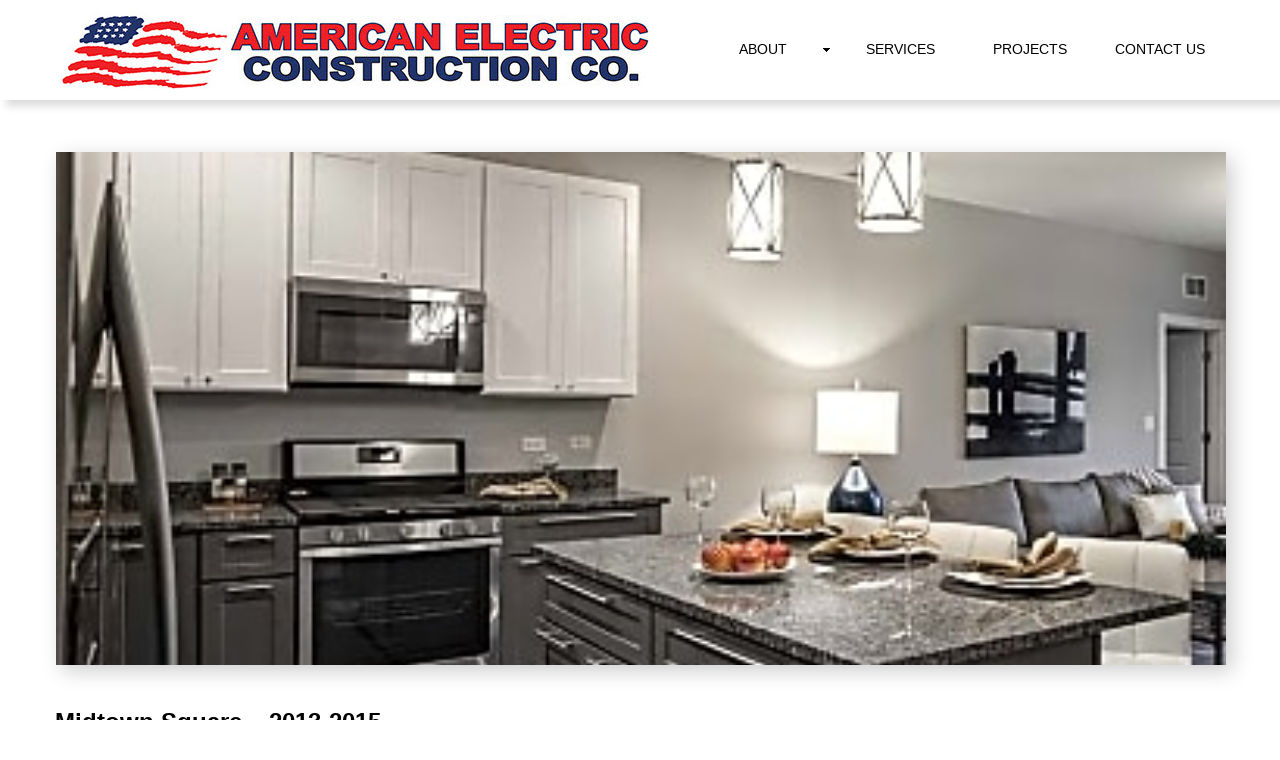

--- FILE ---
content_type: text/html
request_url: http://aecco.net/aecco--midtown-square-%E2%80%93-2013-2015.html
body_size: 8917
content:
<!DOCTYPE html>
<html class="nojs html" lang="en-US">
 <head>

  <meta http-equiv="Content-type" content="text/html;charset=UTF-8"/>
  <meta name="generator" content="2018.1.0.386"/>
  <meta name="viewport" content="width=device-width, initial-scale=1.0"/>
  
  <script type="text/javascript">
   // Update the 'nojs'/'js' class on the html node
document.documentElement.className = document.documentElement.className.replace(/\bnojs\b/g, 'js');

// Check that all required assets are uploaded and up-to-date
if(typeof Muse == "undefined") window.Muse = {}; window.Muse.assets = {"required":["museutils.js", "museconfig.js", "webpro.js", "jquery.musepolyfill.bgsize.js", "musewpdisclosure.js", "jquery.watch.js", "jquery.musemenu.js", "jquery.museresponsive.js", "require.js", "aecco--midtown-square-_-2013-2015.css"], "outOfDate":[]};
</script>
  
  <title>AECCO | Midtown Square – 2013-2015</title>
  <!-- CSS -->
  <link rel="stylesheet" type="text/css" href="css/site_global.css?crc=357956921"/>
  <link rel="stylesheet" type="text/css" href="css/master_c-master.css?crc=4180033300"/>
  <link rel="stylesheet" type="text/css" href="css/aecco--midtown-square-_-2013-2015.css?crc=436951343" id="pagesheet"/>
  <!-- IE-only CSS -->
  <!--[if lt IE 9]>
  <link rel="stylesheet" type="text/css" href="css/iefonts_aecco--midtown-square-_-2013-2015.css?crc=3758601121"/>
  <link rel="stylesheet" type="text/css" href="css/nomq_preview_master_c-master.css?crc=218873926"/>
  <link rel="stylesheet" type="text/css" href="css/nomq_aecco--midtown-square-_-2013-2015.css?crc=3859721495" id="nomq_pagesheet"/>
  <![endif]-->
  <!-- Other scripts -->
  <script type="text/javascript">
   var __adobewebfontsappname__ = "muse";
</script>
  <!-- JS includes -->
  <script src="https://webfonts.creativecloud.com/roboto:n4,n9:default.js" type="text/javascript"></script>
  <!--[if lt IE 9]>
  <script src="scripts/html5shiv.js?crc=4241844378" type="text/javascript"></script>
  <![endif]-->
    <!--custom head HTML-->
  <style> html, body { max-width: 100%; overflow-x: hidden; } </style><script type="text/javascript" src="https://cdnjs.cloudflare.com/ajax/libs/smoothscroll/1.4.4/SmoothScroll.min.js"></script><script type="text/javascript" src="https://cdnjs.cloudflare.com/ajax/libs/jquery/1.8.3/jquery.min.js"></script><script src="http://cdnjs.cloudflare.com/ajax/libs/waypoints/2.0.3/waypoints.min.js"></script><script type="text/javascript" src="https://cdnjs.cloudflare.com/ajax/libs/Counter-Up/1.0.0/jquery.counterup.min.js"></script><script type="text/javascript" src="https://cdnjs.cloudflare.com/ajax/libs/wow/1.1.2/wow.min.js"></script><link rel="stylesheet" href="https://cdnjs.cloudflare.com/ajax/libs/animate.css/3.5.1/animate.min.css">
  <!--/*

*/
-->
 </head>
 <body>

  <div class="breakpoint active" id="bp_infinity" data-min-width="1201"><!-- responsive breakpoint node -->
   <div class="clearfix" id="page"><!-- group -->
    <div class="grpelem shared_content" id="u177618" data-content-guid="u177618_content"><!-- custom html -->
     <script>
$('.slideInUp').addClass('wow slideInUp')
$('.slideInLeft').addClass('wow slideInLeft')
$('.slideInRight').addClass('wow slideInRight')
$('.slideInDown').addClass('wow slideInDown')
</script>

<script>
$('.counter').counterUp({
    delay: 10,
    time: 2000
});

</script>

<script>
new WOW().init();
</script>

    </div>
    <div class="browser_width shared_content" id="u177677-bw" data-content-guid="u177677-bw_content">
     <div id="u177677"><!-- simple frame --></div>
    </div>
    <div class="clearfix grpelem" id="pu107885"><!-- column -->
     <div class="shadow museBGSize colelem shared_content" id="u107885" data-content-guid="u107885_content"><!-- content --></div>
     <div class="clearfix colelem shared_content" id="pu117068-4" data-content-guid="pu117068-4_content"><!-- group -->
      <!-- m_editable region-id="editable-static-tag-U117068-BP_infinity" template="aecco--midtown-square-–-2013-2015.html" data-type="html" data-ice-options="disableImageResize,link,txtStyleTarget" -->
      <div class="clearfix grpelem shared_content" id="u117068-4" data-muse-uid="U117068" data-muse-type="txt_frame" data-IBE-flags="txtStyleSrc" data-content-guid="u117068-4_content"><!-- content -->
       <h4 id="u117068-2">Midtown Square – 2013-2015</h4>
      </div>
      <!-- /m_editable -->
      <!-- m_editable region-id="editable-static-tag-U107891-BP_infinity" template="aecco--midtown-square-–-2013-2015.html" data-type="html" data-ice-options="disableImageResize,link,txtStyleTarget" -->
      <div class="clearfix grpelem shared_content" id="u107891-4" data-muse-uid="U107891" data-muse-type="txt_frame" data-IBE-flags="txtStyleSrc" data-content-guid="u107891-4_content"><!-- content -->
       <h4>Address:</h4>
      </div>
      <!-- /m_editable -->
     </div>
     <div class="clearfix colelem" id="pu117067-5"><!-- group -->
      <!-- m_editable region-id="editable-static-tag-U117067-BP_infinity" template="aecco--midtown-square-–-2013-2015.html" data-type="html" data-ice-options="disableImageResize,link,txtStyleTarget" -->
      <div class="clearfix grpelem shared_content" id="u117067-5" data-muse-uid="U117067" data-muse-type="txt_frame" data-IBE-flags="txtStyleSrc" data-content-guid="u117067-5_content"><!-- content -->
       <p id="u117067-3"><h4 id="u117067">Description:</h4><h4 id="u117067-2"> New design build construction of (1) 4 story residential building complex totaling (138) units including underground parking and grade level interior &amp; exterior parking with 11,000 square foot of retail spaces</h4></p>
      </div>
      <!-- /m_editable -->
      <div class="clearfix grpelem" id="pu107894-4"><!-- column -->
       <!-- m_editable region-id="editable-static-tag-U107894-BP_infinity" template="aecco--midtown-square-–-2013-2015.html" data-type="html" data-ice-options="disableImageResize,link,txtStyleTarget" -->
       <div class="clearfix colelem shared_content" id="u107894-4" data-muse-uid="U107894" data-muse-type="txt_frame" data-IBE-flags="txtStyleSrc" data-content-guid="u107894-4_content"><!-- content -->
        <p>990 Church Street, Evanston</p>
       </div>
       <!-- /m_editable -->
       <!-- m_editable region-id="editable-static-tag-U107889-BP_infinity" template="aecco--midtown-square-–-2013-2015.html" data-type="html" data-ice-options="disableImageResize,link,txtStyleTarget" -->
       <div class="clearfix colelem shared_content" id="u107889-4" data-muse-uid="U107889" data-muse-type="txt_frame" data-IBE-flags="txtStyleSrc" data-content-guid="u107889-4_content"><!-- content -->
        <h4>General Contractor:</h4>
       </div>
       <!-- /m_editable -->
       <!-- m_editable region-id="editable-static-tag-U107884-BP_infinity" template="aecco--midtown-square-–-2013-2015.html" data-type="html" data-ice-options="disableImageResize,link,txtStyleTarget" -->
       <div class="clearfix colelem shared_content" id="u107884-4" data-muse-uid="U107884" data-muse-type="txt_frame" data-IBE-flags="txtStyleSrc" data-content-guid="u107884-4_content"><!-- content -->
        <p>McShane Construction</p>
       </div>
       <!-- /m_editable -->
       <!-- m_editable region-id="editable-static-tag-U107883-BP_infinity" template="aecco--midtown-square-–-2013-2015.html" data-type="html" data-ice-options="disableImageResize,link,txtStyleTarget" -->
       <div class="clearfix colelem shared_content" id="u107883-4" data-muse-uid="U107883" data-muse-type="txt_frame" data-IBE-flags="txtStyleSrc" data-content-guid="u107883-4_content"><!-- content -->
        <h4>Owner:</h4>
       </div>
       <!-- /m_editable -->
      </div>
     </div>
     <!-- m_editable region-id="editable-static-tag-U107893-BP_infinity" template="aecco--midtown-square-–-2013-2015.html" data-type="html" data-ice-options="disableImageResize,link,txtStyleTarget" -->
     <div class="clearfix colelem shared_content" id="u107893-6" data-muse-uid="U107893" data-muse-type="txt_frame" data-IBE-flags="txtStyleSrc" data-content-guid="u107893-6_content"><!-- content -->
      <p>Midtown Square Associates LLC</p>
      <p>&nbsp;</p>
      <p>&nbsp;</p>
     </div>
     <!-- /m_editable -->
     <div class="browser_width colelem shared_content" id="u177627-bw" data-content-guid="u177627-bw_content">
      <div id="u177627"><!-- simple frame --></div>
     </div>
     <div class="clearfix colelem" id="pu186012"><!-- group -->
      <div class="clearfix grpelem shared_content" id="u186012" data-content-guid="u186012_content"><!-- group -->
       <div class="clip_frame grpelem shared_content" id="u186015" data-content-guid="u186015_content"><!-- image -->
        <img class="block temp_no_img_src" id="u186015_img" data-orig-src="images/aecco%20red%20flag%20over%20title%20rgb%20w-contact%20info-crop-u186015.jpg?crc=234923795" alt="" width="169" height="77" src="images/blank.gif?crc=4208392903"/>
       </div>
       <div class="clip_frame grpelem" id="u186013"><!-- image -->
        <img class="block temp_no_img_src" id="u186013_img" data-orig-src="images/aecco%20red%20flag%20over%20title%20rgb%20w-contact%20info-crop-u186013.jpg?crc=3892100299" alt="" width="419" height="71" src="images/blank.gif?crc=4208392903"/>
       </div>
      </div>
      <div class="clearfix grpelem shared_content" id="u185991-4" data-IBE-flags="txtStyleSrc" data-content-guid="u185991-4_content"><!-- content -->
       <h4>Contact Info</h4>
      </div>
      <div class="clearfix grpelem shared_content" id="u185992-4" data-IBE-flags="txtStyleSrc" data-content-guid="u185992-4_content"><!-- content -->
       <h4>Useful Links</h4>
      </div>
     </div>
     <div class="clearfix colelem" id="ppu185990-4"><!-- group -->
      <div class="clearfix grpelem" id="pu185990-4"><!-- column -->
       <div class="clearfix colelem shared_content" id="u185990-4" data-IBE-flags="txtStyleSrc" data-content-guid="u185990-4_content"><!-- content -->
        <p>Providing safe and high-quality installations for&nbsp; 20 years!</p>
       </div>
       <div class="clearfix colelem shared_content" id="pu186018-4" data-content-guid="pu186018-4_content"><!-- group -->
        <div class="transition clearfix grpelem" id="u186018-4"><!-- content -->
         <h4>Follow Us:</h4>
        </div>
        <a class="nonblock nontext clip_frame grpelem" id="u186019" href="https://www.facebook.com/American-Electric-Construction-Company-LLC-349063788707/"><!-- image --><img class="block temp_no_img_src" id="u186019_img" data-orig-src="images/facebook%20logo%20blue.jpg?crc=380123001" alt="" width="42" height="42" src="images/blank.gif?crc=4208392903"/></a>
        <a class="nonblock nontext clip_frame grpelem" id="u186021" href="https://www.linkedin.com/company/american-electric-construction-company-llc"><!-- image --><img class="block temp_no_img_src" id="u186021_img" data-orig-src="images/social_linkedin_box_blue.png?crc=436179103" alt="" width="49" height="49" src="images/blank.gif?crc=4208392903"/></a>
       </div>
      </div>
      <div class="clearfix grpelem shared_content" id="u186002-14" data-IBE-flags="txtStyleSrc" data-content-guid="u186002-14_content"><!-- content -->
       <p><span id="u186002">​</span><span class="actAsInlineDiv normal_text" id="u186006"><!-- content --><span class="actAsDiv clip_frame excludeFromNormalFlow" id="u186007"><!-- image --><img class="temp_no_img_src" id="u186007_img" data-orig-src="images/addressicon.jpg?crc=263185272" alt="" width="36" height="37" src="images/blank.gif?crc=4208392903"/></span></span><span></span></p>
       <p>&nbsp;</p>
       <p>&nbsp;</p>
       <p><span id="u186002-6">​</span><span class="actAsInlineDiv normal_text" id="u186009"><!-- content --><span class="actAsDiv clip_frame excludeFromNormalFlow" id="u186010"><!-- image --><img class="temp_no_img_src" id="u186010_img" data-orig-src="images/phoneicon.jpg?crc=3939209123" alt="" width="36" height="37" src="images/blank.gif?crc=4208392903"/></span></span><span></span></p>
       <p>&nbsp;</p>
       <p><span id="u186002-10">​</span><span class="actAsInlineDiv normal_text" id="u186003"><!-- content --><span class="actAsDiv clip_frame excludeFromNormalFlow" id="u186004"><!-- image --><img class="temp_no_img_src" id="u186004_img" data-orig-src="images/emailicon.jpg?crc=4149797041" alt="" width="36" height="37" src="images/blank.gif?crc=4208392903"/></span></span><span></span></p>
      </div>
      <div class="clearfix grpelem shared_content" id="u185998" data-content-guid="u185998_content"><!-- column -->
       <div class="clearfix colelem" id="u186000-6" data-IBE-flags="txtStyleSrc"><!-- content -->
        <p>620 Pratt Ave N.</p>
        <p>Schaumburg, IL 60193</p>
       </div>
       <div class="clearfix colelem" id="u186001-6" data-IBE-flags="txtStyleSrc"><!-- content -->
        <p>847-301-1790</p>
        <p>847-301-1819 FAX</p>
       </div>
       <a class="nonblock nontext clearfix colelem" id="u185999-4" href="mailto:joec@aecco.net" data-IBE-flags="txtStyleSrc"><!-- content --><p>info@aecco.net</p></a>
      </div>
      <div class="clearfix grpelem shared_content" id="pu185993-4" data-content-guid="pu185993-4_content"><!-- column -->
       <a class="nonblock nontext transition clearfix colelem shared_content" id="u185993-4" href="aecco--company-history---american-electric.html" data-href="page:U85137" data-content-guid="u185993-4_content"><!-- content --><p>About</p></a>
       <a class="nonblock nontext transition clearfix colelem shared_content" id="u185994-4" href="aecco---client-history---american-electric.html" data-href="page:U80487" data-content-guid="u185994-4_content"><!-- content --><p>Client History</p></a>
       <a class="nonblock nontext transition clearfix colelem shared_content" id="u185995-4" href="http://AECCO%20%7C%20SERVICES%20-%20AMERICAN%20ELECTRIC" data-content-guid="u185995-4_content"><!-- content --><p>Services</p></a>
       <a class="nonblock nontext transition clearfix colelem shared_content" id="u185996-4" href="aecco--our-team---american-electric.html" data-href="page:U129462" data-content-guid="u185996-4_content"><!-- content --><p>Our Team</p></a>
       <a class="nonblock nontext transition clearfix colelem shared_content" id="u185997-4" href="aecco--contact-us.html" data-href="page:U85414" data-content-guid="u185997-4_content"><!-- content --><p>Contact Us</p></a>
      </div>
     </div>
     <a class="nonblock nontext Name clearfix colelem shared_content" id="u186017-4" href="http://stage-altura.businesscatalyst.com/assets/altura-assets.zip" target="_blank" data-IBE-flags="txtStyleSrc" data-content-guid="u186017-4_content"><!-- content --><p>© 2018 AMERICAN ELECTRIC CONSTRUCTION COMPANY, LLC</p></a>
    </div>
    <div class="clearfix grpelem" id="pu177678"><!-- group -->
     <div class="clearfix" id="u177678"><!-- group -->
      <a class="nonblock nontext clip_frame" id="u177679" href="index.html" data-href="page:U162403"><!-- image --><img class="block temp_no_img_src" id="u177679_img" data-orig-src="images/aecco%20red%20flag%20over%20title%20rgb%20w-contact%20info-crop-u177679.jpg?crc=234923795" alt="" width="169" height="77" src="images/blank.gif?crc=4208392903"/></a>
      <a class="nonblock nontext clip_frame" id="u177681" href="index.html" data-href="page:U162403"><!-- image --><img class="block temp_no_img_src" id="u177681_img" data-orig-src="images/aecco%20red%20flag%20over%20title%20rgb%20w-contact%20info-crop-u177681.jpg?crc=3892100299" alt="" width="419" height="71" src="images/blank.gif?crc=4208392903"/></a>
     </div>
     <nav class="MenuBar clearfix" id="menuu177683"><!-- horizontal box -->
      <div class="MenuItemContainer clearfix grpelem" id="u177705"><!-- vertical box -->
       <div class="MenuItem MenuItemWithSubMenu transition clearfix colelem" id="u177706"><!-- horizontal box -->
        <div class="MenuItemLabel NoWrap clearfix grpelem" id="u177707-4"><!-- content -->
         <p id="u177707-2" class="shared_content" data-content-guid="u177707-2_content"><span id="u177707">ABOUT</span></p>
        </div>
        <div class="grpelem" id="u177708"><!-- content --></div>
       </div>
       <div class="SubMenu MenuLevel1 clearfix" id="u177710"><!-- vertical box -->
        <ul class="SubMenuView clearfix colelem" id="u177711"><!-- vertical box -->
         <li class="MenuItemContainer clearfix colelem" id="u177726"><!-- horizontal box --><a class="nonblock nontext MenuItem MenuItemWithSubMenu clearfix grpelem" id="u177727" href="aecco--company-history---american-electric.html" data-href="page:U85137"><!-- horizontal box --><div class="MenuItemLabel NoWrap clearfix grpelem" id="u177730-4" data-IBE-flags="txtStyleSrc"><!-- content --><div id="u177730-3" class="shared_content" data-content-guid="u177730-3_content"><p>COMPANY HISTORY</p></div></div></a></li>
         <li class="MenuItemContainer clearfix colelem" id="u177719"><!-- horizontal box --><a class="nonblock nontext MenuItem MenuItemWithSubMenu clearfix grpelem" id="u177722" href="aecco---client-history---american-electric.html" data-href="page:U80487"><!-- horizontal box --><div class="MenuItemLabel NoWrap clearfix grpelem" id="u177725-4" data-IBE-flags="txtStyleSrc"><!-- content --><div id="u177725-3" class="shared_content" data-content-guid="u177725-3_content"><p>CLIENT HISTORY</p></div></div></a></li>
         <li class="MenuItemContainer clearfix colelem" id="u177740"><!-- horizontal box --><a class="nonblock nontext MenuItem MenuItemWithSubMenu clearfix grpelem" id="u177741" href="aecco--contractor-history---american-electric.html" data-href="page:U80803"><!-- horizontal box --><div class="MenuItemLabel NoWrap clearfix grpelem" id="u177744-4" data-IBE-flags="txtStyleSrc"><!-- content --><div id="u177744-3" class="shared_content" data-content-guid="u177744-3_content"><p>CONTRACTOR HISTORY</p></div></div></a></li>
         <li class="MenuItemContainer clearfix colelem" id="u177733"><!-- horizontal box --><a class="nonblock nontext MenuItem MenuItemWithSubMenu clearfix grpelem" id="u177734" href="aecco--insurance%2c-bonding-and-banking---american-electric.html" data-href="page:U81398"><!-- horizontal box --><div class="MenuItemLabel NoWrap clearfix grpelem" id="u177737-4" data-IBE-flags="txtStyleSrc"><!-- content --><div id="u177737-3" class="shared_content" data-content-guid="u177737-3_content"><p>INSURANCE, BONDING AND BANKING</p></div></div></a></li>
         <li class="MenuItemContainer clearfix colelem" id="u177712"><!-- horizontal box --><a class="nonblock nontext MenuItem MenuItemWithSubMenu clearfix grpelem" id="u177715" href="aecco--our-team---american-electric.html" data-href="page:U129462"><!-- horizontal box --><div class="MenuItemLabel NoWrap clearfix grpelem" id="u177718-4" data-IBE-flags="txtStyleSrc"><!-- content --><div id="u177718-3" class="shared_content" data-content-guid="u177718-3_content"><p>OUR TEAM</p></div></div></a></li>
         <li class="MenuItemContainer clearfix colelem" id="u177747"><!-- horizontal box --><a class="nonblock nontext MenuItem MenuItemWithSubMenu clearfix grpelem" id="u177750" href="aecco--trade-references---american-electric.html" data-href="page:U81667"><!-- horizontal box --><div class="MenuItemLabel NoWrap clearfix grpelem" id="u177752-4" data-IBE-flags="txtStyleSrc"><!-- content --><div id="u177752-3" class="shared_content" data-content-guid="u177752-3_content"><p>TRADE REFERENCES</p></div></div></a></li>
        </ul>
       </div>
      </div>
      <div class="MenuItemContainer clearfix grpelem" id="u177684"><!-- vertical box -->
       <a class="nonblock nontext MenuItem MenuItemWithSubMenu transition clearfix colelem" id="u177694" href="aecco--services---american-electric.html" data-href="page:U82098"><!-- horizontal box --><div class="MenuItemLabel NoWrap clearfix grpelem" id="u177697-4"><!-- content --><p id="u177697-2" class="shared_content" data-content-guid="u177697-2_content"><span id="u177697">SERVICES</span></p></div></a>
      </div>
      <div class="MenuItemContainer clearfix grpelem" id="u177754"><!-- vertical box -->
       <a class="nonblock nontext MenuItem MenuItemWithSubMenu transition clearfix colelem" id="u177755" href="aecco--projects.html" data-href="page:U74530"><!-- horizontal box --><div class="MenuItemLabel NoWrap clearfix grpelem" id="u177758-4"><!-- content --><p id="u177758-2" class="shared_content" data-content-guid="u177758-2_content"><span id="u177758">PROJECTS</span></p></div></a>
      </div>
      <div class="MenuItemContainer clearfix grpelem" id="u177698"><!-- vertical box -->
       <a class="nonblock nontext MenuItem MenuItemWithSubMenu transition clearfix colelem" id="u177699" href="aecco--contact-us.html" data-href="page:U85414"><!-- horizontal box --><div class="MenuItemLabel NoWrap clearfix grpelem" id="u177700-4"><!-- content --><p id="u177700-2" class="shared_content" data-content-guid="u177700-2_content"><span id="u177700">CONTACT US</span></p></div></a>
      </div>
     </nav>
    </div>
   </div>
  </div>
  <div class="breakpoint" id="bp_1200" data-min-width="991" data-max-width="1200"><!-- responsive breakpoint node -->
   <div class="clearfix temp_no_id" data-orig-id="page"><!-- group -->
    <span class="grpelem placeholder" data-placeholder-for="u177618_content"><!-- placeholder node --></span>
    <span class="browser_width placeholder" data-placeholder-for="u177677-bw_content"><!-- placeholder node --></span>
    <div class="clearfix grpelem temp_no_id" data-orig-id="pu107885"><!-- column -->
     <span class="shadow museBGSize colelem placeholder" data-placeholder-for="u107885_content"><!-- placeholder node --></span>
     <span class="clearfix colelem placeholder" data-placeholder-for="pu117068-4_content"><!-- placeholder node --></span>
     <div class="clearfix colelem temp_no_id" data-orig-id="pu117067-5"><!-- group -->
      <!-- m_editable region-id="editable-static-tag-U117067-BP_1200" template="aecco--midtown-square-–-2013-2015.html" data-type="html" data-ice-options="disableImageResize,link,txtStyleTarget" -->
      <span class="clearfix grpelem placeholder" data-placeholder-for="u117067-5_content"><!-- placeholder node --></span>
      <!-- /m_editable -->
      <div class="clearfix grpelem temp_no_id" data-orig-id="pu107894-4"><!-- column -->
       <!-- m_editable region-id="editable-static-tag-U107894-BP_1200" template="aecco--midtown-square-–-2013-2015.html" data-type="html" data-ice-options="disableImageResize,link,txtStyleTarget" -->
       <span class="clearfix colelem placeholder" data-placeholder-for="u107894-4_content"><!-- placeholder node --></span>
       <!-- /m_editable -->
       <!-- m_editable region-id="editable-static-tag-U107889-BP_1200" template="aecco--midtown-square-–-2013-2015.html" data-type="html" data-ice-options="disableImageResize,link,txtStyleTarget" -->
       <span class="clearfix colelem placeholder" data-placeholder-for="u107889-4_content"><!-- placeholder node --></span>
       <!-- /m_editable -->
       <!-- m_editable region-id="editable-static-tag-U107884-BP_1200" template="aecco--midtown-square-–-2013-2015.html" data-type="html" data-ice-options="disableImageResize,link,txtStyleTarget" -->
       <span class="clearfix colelem placeholder" data-placeholder-for="u107884-4_content"><!-- placeholder node --></span>
       <!-- /m_editable -->
       <!-- m_editable region-id="editable-static-tag-U107883-BP_1200" template="aecco--midtown-square-–-2013-2015.html" data-type="html" data-ice-options="disableImageResize,link,txtStyleTarget" -->
       <span class="clearfix colelem placeholder" data-placeholder-for="u107883-4_content"><!-- placeholder node --></span>
       <!-- /m_editable -->
       <!-- m_editable region-id="editable-static-tag-U107893-BP_1200" template="aecco--midtown-square-–-2013-2015.html" data-type="html" data-ice-options="disableImageResize,link,txtStyleTarget" -->
       <span class="clearfix colelem placeholder" data-placeholder-for="u107893-6_content"><!-- placeholder node --></span>
       <!-- /m_editable -->
      </div>
     </div>
     <span class="browser_width colelem placeholder" data-placeholder-for="u177627-bw_content"><!-- placeholder node --></span>
     <span class="clearfix colelem placeholder" data-placeholder-for="u186012_content"><!-- placeholder node --></span>
     <span class="clearfix colelem placeholder" data-placeholder-for="u185990-4_content"><!-- placeholder node --></span>
     <div class="clearfix colelem" id="pu185991-4"><!-- group -->
      <span class="clearfix grpelem placeholder" data-placeholder-for="u185991-4_content"><!-- placeholder node --></span>
      <span class="clearfix grpelem placeholder" data-placeholder-for="u185992-4_content"><!-- placeholder node --></span>
     </div>
     <div class="clearfix colelem" id="pu186002-14"><!-- group -->
      <span class="clearfix grpelem placeholder" data-placeholder-for="u186002-14_content"><!-- placeholder node --></span>
      <span class="clearfix grpelem placeholder" data-placeholder-for="u185998_content"><!-- placeholder node --></span>
      <span class="clearfix grpelem placeholder" data-placeholder-for="pu185993-4_content"><!-- placeholder node --></span>
     </div>
     <span class="clearfix colelem placeholder" data-placeholder-for="pu186018-4_content"><!-- placeholder node --></span>
     <span class="nonblock nontext Name clearfix colelem placeholder" data-placeholder-for="u186017-4_content"><!-- placeholder node --></span>
    </div>
    <div class="clearfix grpelem temp_no_id" data-orig-id="pu177678"><!-- group -->
     <div class="clearfix temp_no_id" data-orig-id="u177678"><!-- group -->
      <a class="nonblock nontext clip_frame temp_no_id" href="index.html" data-href="page:U162403" data-orig-id="u177679"><!-- image --><img class="block temp_no_id temp_no_img_src" data-orig-src="images/aecco%20red%20flag%20over%20title%20rgb%20w-contact%20info-crop-u177679.jpg?crc=234923795" alt="" width="126" height="57" data-orig-id="u177679_img" src="images/blank.gif?crc=4208392903"/></a>
      <a class="nonblock nontext clip_frame temp_no_id" href="index.html" data-href="page:U162403" data-orig-id="u177681"><!-- image --><img class="block temp_no_id temp_no_img_src" data-orig-src="images/aecco%20red%20flag%20over%20title%20rgb%20w-contact%20info-crop-u177681.jpg?crc=3892100299" alt="" width="299" height="50" data-orig-id="u177681_img" src="images/blank.gif?crc=4208392903"/></a>
     </div>
     <nav class="MenuBar clearfix temp_no_id" data-orig-id="menuu177683"><!-- horizontal box -->
      <div class="MenuItemContainer clearfix grpelem temp_no_id" data-orig-id="u177705"><!-- vertical box -->
       <div class="MenuItem MenuItemWithSubMenu transition clearfix colelem temp_no_id" data-orig-id="u177706"><!-- horizontal box -->
        <div class="MenuItemLabel NoWrap clearfix grpelem temp_no_id" data-orig-id="u177707-4"><!-- content -->
         <span class="placeholder" data-placeholder-for="u177707-2_content"><!-- placeholder node --></span>
        </div>
        <div class="grpelem temp_no_id" data-orig-id="u177708"><!-- content --></div>
       </div>
       <div class="SubMenu MenuLevel1 clearfix temp_no_id" data-orig-id="u177710"><!-- vertical box -->
        <ul class="SubMenuView clearfix colelem temp_no_id" data-orig-id="u177711"><!-- vertical box -->
         <li class="MenuItemContainer clearfix colelem temp_no_id" data-orig-id="u177726"><!-- horizontal box --><a class="nonblock nontext MenuItem MenuItemWithSubMenu clearfix grpelem temp_no_id" href="aecco--company-history---american-electric.html" data-href="page:U85137" data-orig-id="u177727"><!-- horizontal box --><div class="MenuItemLabel NoWrap clearfix grpelem temp_no_id" data-IBE-flags="txtStyleSrc" data-orig-id="u177730-4"><!-- content --><span class="placeholder" data-placeholder-for="u177730-3_content"><!-- placeholder node --></span></div></a></li>
         <li class="MenuItemContainer clearfix colelem temp_no_id" data-orig-id="u177719"><!-- horizontal box --><a class="nonblock nontext MenuItem MenuItemWithSubMenu clearfix grpelem temp_no_id" href="aecco---client-history---american-electric.html" data-href="page:U80487" data-orig-id="u177722"><!-- horizontal box --><div class="MenuItemLabel NoWrap clearfix grpelem temp_no_id" data-IBE-flags="txtStyleSrc" data-orig-id="u177725-4"><!-- content --><span class="placeholder" data-placeholder-for="u177725-3_content"><!-- placeholder node --></span></div></a></li>
         <li class="MenuItemContainer clearfix colelem temp_no_id" data-orig-id="u177740"><!-- horizontal box --><a class="nonblock nontext MenuItem MenuItemWithSubMenu clearfix grpelem temp_no_id" href="aecco--contractor-history---american-electric.html" data-href="page:U80803" data-orig-id="u177741"><!-- horizontal box --><div class="MenuItemLabel NoWrap clearfix grpelem temp_no_id" data-IBE-flags="txtStyleSrc" data-orig-id="u177744-4"><!-- content --><span class="placeholder" data-placeholder-for="u177744-3_content"><!-- placeholder node --></span></div></a></li>
         <li class="MenuItemContainer clearfix colelem temp_no_id" data-orig-id="u177733"><!-- horizontal box --><a class="nonblock nontext MenuItem MenuItemWithSubMenu clearfix grpelem temp_no_id" href="aecco--insurance%2c-bonding-and-banking---american-electric.html" data-href="page:U81398" data-orig-id="u177734"><!-- horizontal box --><div class="MenuItemLabel NoWrap clearfix grpelem temp_no_id" data-IBE-flags="txtStyleSrc" data-orig-id="u177737-4"><!-- content --><span class="placeholder" data-placeholder-for="u177737-3_content"><!-- placeholder node --></span></div></a></li>
         <li class="MenuItemContainer clearfix colelem temp_no_id" data-orig-id="u177712"><!-- horizontal box --><a class="nonblock nontext MenuItem MenuItemWithSubMenu clearfix grpelem temp_no_id" href="aecco--our-team---american-electric.html" data-href="page:U129462" data-orig-id="u177715"><!-- horizontal box --><div class="MenuItemLabel NoWrap clearfix grpelem temp_no_id" data-IBE-flags="txtStyleSrc" data-orig-id="u177718-4"><!-- content --><span class="placeholder" data-placeholder-for="u177718-3_content"><!-- placeholder node --></span></div></a></li>
         <li class="MenuItemContainer clearfix colelem temp_no_id" data-orig-id="u177747"><!-- horizontal box --><a class="nonblock nontext MenuItem MenuItemWithSubMenu clearfix grpelem temp_no_id" href="aecco--trade-references---american-electric.html" data-href="page:U81667" data-orig-id="u177750"><!-- horizontal box --><div class="MenuItemLabel NoWrap clearfix grpelem temp_no_id" data-IBE-flags="txtStyleSrc" data-orig-id="u177752-4"><!-- content --><span class="placeholder" data-placeholder-for="u177752-3_content"><!-- placeholder node --></span></div></a></li>
        </ul>
       </div>
      </div>
      <div class="MenuItemContainer clearfix grpelem temp_no_id" data-orig-id="u177684"><!-- vertical box -->
       <a class="nonblock nontext MenuItem MenuItemWithSubMenu transition clearfix colelem temp_no_id" href="aecco--services---american-electric.html" data-href="page:U82098" data-orig-id="u177694"><!-- horizontal box --><div class="MenuItemLabel NoWrap clearfix grpelem temp_no_id" data-orig-id="u177697-4"><!-- content --><span class="placeholder" data-placeholder-for="u177697-2_content"><!-- placeholder node --></span></div></a>
      </div>
      <div class="MenuItemContainer clearfix grpelem temp_no_id" data-orig-id="u177754"><!-- vertical box -->
       <a class="nonblock nontext MenuItem MenuItemWithSubMenu transition clearfix colelem temp_no_id" href="aecco--projects.html" data-href="page:U74530" data-orig-id="u177755"><!-- horizontal box --><div class="MenuItemLabel NoWrap clearfix grpelem temp_no_id" data-orig-id="u177758-4"><!-- content --><span class="placeholder" data-placeholder-for="u177758-2_content"><!-- placeholder node --></span></div></a>
      </div>
      <div class="MenuItemContainer clearfix grpelem temp_no_id" data-orig-id="u177698"><!-- vertical box -->
       <a class="nonblock nontext MenuItem MenuItemWithSubMenu transition clearfix colelem temp_no_id" href="aecco--contact-us.html" data-href="page:U85414" data-orig-id="u177699"><!-- horizontal box --><div class="MenuItemLabel NoWrap clearfix grpelem temp_no_id" data-orig-id="u177700-4"><!-- content --><span class="placeholder" data-placeholder-for="u177700-2_content"><!-- placeholder node --></span></div></a>
      </div>
     </nav>
    </div>
   </div>
  </div>
  <div class="breakpoint" id="bp_990" data-min-width="751" data-max-width="990"><!-- responsive breakpoint node -->
   <div class="clearfix temp_no_id" data-orig-id="page"><!-- group -->
    <span class="grpelem placeholder" data-placeholder-for="u177618_content"><!-- placeholder node --></span>
    <span class="browser_width placeholder" data-placeholder-for="u177677-bw_content"><!-- placeholder node --></span>
    <div class="clearfix grpelem temp_no_id" data-orig-id="pu107885"><!-- column -->
     <span class="shadow museBGSize colelem placeholder" data-placeholder-for="u107885_content"><!-- placeholder node --></span>
     <!-- m_editable region-id="editable-static-tag-U117068-BP_990" template="aecco--midtown-square-–-2013-2015.html" data-type="html" data-ice-options="disableImageResize,link,txtStyleTarget" -->
     <span class="clearfix colelem placeholder" data-placeholder-for="u117068-4_content"><!-- placeholder node --></span>
     <!-- /m_editable -->
     <!-- m_editable region-id="editable-static-tag-U117067-BP_990" template="aecco--midtown-square-–-2013-2015.html" data-type="html" data-ice-options="disableImageResize,link,txtStyleTarget" -->
     <span class="clearfix colelem placeholder" data-placeholder-for="u117067-5_content"><!-- placeholder node --></span>
     <!-- /m_editable -->
     <!-- m_editable region-id="editable-static-tag-U107891-BP_990" template="aecco--midtown-square-–-2013-2015.html" data-type="html" data-ice-options="disableImageResize,link,txtStyleTarget" -->
     <span class="clearfix colelem placeholder" data-placeholder-for="u107891-4_content"><!-- placeholder node --></span>
     <!-- /m_editable -->
     <!-- m_editable region-id="editable-static-tag-U107894-BP_990" template="aecco--midtown-square-–-2013-2015.html" data-type="html" data-ice-options="disableImageResize,link,txtStyleTarget" -->
     <span class="clearfix colelem placeholder" data-placeholder-for="u107894-4_content"><!-- placeholder node --></span>
     <!-- /m_editable -->
     <!-- m_editable region-id="editable-static-tag-U107889-BP_990" template="aecco--midtown-square-–-2013-2015.html" data-type="html" data-ice-options="disableImageResize,link,txtStyleTarget" -->
     <span class="clearfix colelem placeholder" data-placeholder-for="u107889-4_content"><!-- placeholder node --></span>
     <!-- /m_editable -->
     <!-- m_editable region-id="editable-static-tag-U107884-BP_990" template="aecco--midtown-square-–-2013-2015.html" data-type="html" data-ice-options="disableImageResize,link,txtStyleTarget" -->
     <span class="clearfix colelem placeholder" data-placeholder-for="u107884-4_content"><!-- placeholder node --></span>
     <!-- /m_editable -->
     <!-- m_editable region-id="editable-static-tag-U107883-BP_990" template="aecco--midtown-square-–-2013-2015.html" data-type="html" data-ice-options="disableImageResize,link,txtStyleTarget" -->
     <span class="clearfix colelem placeholder" data-placeholder-for="u107883-4_content"><!-- placeholder node --></span>
     <!-- /m_editable -->
     <!-- m_editable region-id="editable-static-tag-U107893-BP_990" template="aecco--midtown-square-–-2013-2015.html" data-type="html" data-ice-options="disableImageResize,link,txtStyleTarget" -->
     <span class="clearfix colelem placeholder" data-placeholder-for="u107893-6_content"><!-- placeholder node --></span>
     <!-- /m_editable -->
     <span class="browser_width colelem placeholder" data-placeholder-for="u177627-bw_content"><!-- placeholder node --></span>
     <span class="clearfix colelem placeholder" data-placeholder-for="u186012_content"><!-- placeholder node --></span>
     <span class="clearfix colelem placeholder" data-placeholder-for="u185990-4_content"><!-- placeholder node --></span>
     <div class="clearfix colelem temp_no_id" data-orig-id="pu185991-4"><!-- group -->
      <span class="clearfix grpelem placeholder" data-placeholder-for="u185991-4_content"><!-- placeholder node --></span>
      <span class="clearfix grpelem placeholder" data-placeholder-for="u185992-4_content"><!-- placeholder node --></span>
     </div>
     <div class="clearfix colelem temp_no_id" data-orig-id="pu186002-14"><!-- group -->
      <span class="clearfix grpelem placeholder" data-placeholder-for="u186002-14_content"><!-- placeholder node --></span>
      <span class="clearfix grpelem placeholder" data-placeholder-for="u185998_content"><!-- placeholder node --></span>
      <span class="clearfix grpelem placeholder" data-placeholder-for="pu185993-4_content"><!-- placeholder node --></span>
     </div>
     <span class="clearfix colelem placeholder" data-placeholder-for="pu186018-4_content"><!-- placeholder node --></span>
     <span class="nonblock nontext Name clearfix colelem placeholder" data-placeholder-for="u186017-4_content"><!-- placeholder node --></span>
    </div>
    <div class="clearfix grpelem" id="paccordionu157298"><!-- group -->
     <ul class="AccordionWidget clearfix" id="accordionu157298"><!-- vertical box -->
      <li class="AccordionPanel clearfix colelem" id="u157299"><!-- vertical box --><div class="AccordionPanelTab clearfix colelem" id="u157354-3"><!-- content --><p id="u157354" class="shared_content" data-content-guid="u157354_content">&nbsp;</p></div><div class="AccordionPanelContent disn clearfix colelem" id="u157300"><!-- group --><div class="clearfix grpelem" id="u157301"><!-- group --><div class="accordion_wrapper grpelem" id="accordionu157302wrapper"><!-- vertical box --><ul class="AccordionWidget clearfix" id="accordionu157302"><!-- column --><li class="AccordionPanel clearfix colelem" id="u157348"><!-- vertical box --><div class="AccordionPanelTab transition clearfix colelem" id="u157350-4"><!-- content --><p id="u157350-2" class="shared_content" data-content-guid="u157350-2_content">HOME</p></div><div class="AccordionPanelContent transition colelem" id="u157349"><!-- simple frame --></div></li><li class="AccordionPanel clearfix colelem" id="u157306"><!-- vertical box --><div class="AccordionPanelTab transition clearfix colelem" id="u157344-4"><!-- content --><p id="u157344-2" class="shared_content" data-content-guid="u157344-2_content">ABOUT</p></div><div class="AccordionPanelContent disn transition clearfix colelem" id="u157307"><!-- group --><nav class="MenuBar clearfix grpelem" id="menuu157308"><!-- vertical box --><div class="MenuItemContainer clearfix colelem" id="u157323"><!-- horizontal box --><div class="MenuItem MenuItemWithSubMenu transition clearfix grpelem" id="u157326"><!-- horizontal box --><div class="MenuItemLabel clearfix grpelem" id="u157329-4"><!-- content --><p id="u157329-2" class="shared_content" data-content-guid="u157329-2_content"><span id="u157329">Company History</span></p></div></div></div><div class="MenuItemContainer clearfix colelem" id="u157337"><!-- horizontal box --><div class="MenuItem MenuItemWithSubMenu transition clearfix grpelem" id="u157338"><!-- horizontal box --><div class="MenuItemLabel clearfix grpelem" id="u157339-4"><!-- content --><p id="u157339-2" class="shared_content" data-content-guid="u157339-2_content"><span id="u157339">Client History</span></p></div></div></div><div class="MenuItemContainer clearfix colelem" id="u157330"><!-- horizontal box --><div class="MenuItem MenuItemWithSubMenu transition clearfix grpelem" id="u157331"><!-- horizontal box --><div class="MenuItemLabel clearfix grpelem" id="u157332-4"><!-- content --><p id="u157332-2" class="shared_content" data-content-guid="u157332-2_content"><span id="u157332">Insurence, Bonding and Banking</span></p></div></div></div><div class="MenuItemContainer clearfix colelem" id="u157309"><!-- horizontal box --><div class="MenuItem MenuItemWithSubMenu transition clearfix grpelem" id="u157312"><!-- horizontal box --><div class="MenuItemLabel clearfix grpelem" id="u157314-4"><!-- content --><p id="u157314-2" class="shared_content" data-content-guid="u157314-2_content"><span id="u157314">Our Team</span></p></div></div></div><div class="MenuItemContainer clearfix colelem" id="u157316"><!-- horizontal box --><div class="MenuItem MenuItemWithSubMenu transition clearfix grpelem" id="u157317"><!-- horizontal box --><div class="MenuItemLabel clearfix grpelem" id="u157319-4"><!-- content --><p id="u157319-2" class="shared_content" data-content-guid="u157319-2_content"><span id="u157319">Trade References</span></p></div></div></div></nav></div></li><li class="AccordionPanel clearfix colelem" id="u157303"><!-- vertical box --><a class="nonblock nontext AccordionPanelTab transition clearfix colelem" id="u157305-4" href="aecco--services---american-electric.html" data-href="page:U82098"><!-- content --><p id="u157305-2" class="shared_content" data-content-guid="u157305-2_content">SERVICES</p></a><div class="AccordionPanelContent disn transition colelem" id="u157304"><!-- simple frame --></div></li><li class="AccordionPanel clearfix colelem" id="u157345"><!-- vertical box --><a class="nonblock nontext AccordionPanelTab transition clearfix colelem" id="u157346-4" href="aecco--projects.html" data-href="page:U74530"><!-- content --><p id="u157346-2" class="shared_content" data-content-guid="u157346-2_content">PROJECTS</p></a><div class="AccordionPanelContent disn transition colelem" id="u157347"><!-- simple frame --></div></li><li class="AccordionPanel clearfix colelem" id="u157351"><!-- vertical box --><a class="nonblock nontext AccordionPanelTab transition clearfix colelem" id="u157353-4" href="aecco--contact-us.html" data-href="page:U85414"><!-- content --><p id="u157353-2" class="shared_content" data-content-guid="u157353-2_content">CONTACT</p></a><div class="AccordionPanelContent disn transition colelem" id="u157352"><!-- simple frame --></div></li></ul></div></div></div></li>
     </ul>
     <div id="u157433" class="shared_content" data-content-guid="u157433_content"><!-- simple frame --></div>
     <div class="clearfix temp_no_id" data-orig-id="u177678"><!-- group -->
      <a class="nonblock nontext clip_frame temp_no_id shared_content" href="index.html" data-href="page:U162403" data-orig-id="u177679" data-content-guid="u177679_content"><!-- image --><img class="block temp_no_id temp_no_img_src" data-orig-src="images/aecco%20red%20flag%20over%20title%20rgb%20w-contact%20info-crop-u177679.jpg?crc=234923795" alt="" width="96" height="44" data-orig-id="u177679_img" src="images/blank.gif?crc=4208392903"/></a>
      <a class="nonblock nontext clip_frame temp_no_id shared_content" href="index.html" data-href="page:U162403" data-orig-id="u177681" data-content-guid="u177681_content"><!-- image --><img class="block temp_no_id temp_no_img_src" data-orig-src="images/aecco%20red%20flag%20over%20title%20rgb%20w-contact%20info-crop-u177681.jpg?crc=3892100299" alt="" width="226" height="38" data-orig-id="u177681_img" src="images/blank.gif?crc=4208392903"/></a>
     </div>
     <ul class="AccordionWidget clearfix" id="accordionu179571"><!-- vertical box -->
      <li class="AccordionPanel clearfix colelem" id="u179572"><!-- vertical box --><div class="AccordionPanelTab clearfix colelem" id="u179573-3"><!-- content --><p id="u179573" class="shared_content" data-content-guid="u179573_content">&nbsp;</p></div><div class="AccordionPanelContent clearfix colelem" id="u179574"><!-- group --><div class="clearfix grpelem" id="u179575"><!-- group --><div class="accordion_wrapper grpelem" id="accordionu179576wrapper"><!-- vertical box --><ul class="AccordionWidget clearfix" id="accordionu179576"><!-- column --><li class="AccordionPanel clearfix colelem" id="u179616"><!-- vertical box --><a class="nonblock nontext AccordionPanelTab transition clearfix colelem" id="u179617-4" href="index.html" data-href="page:U162403"><!-- content --><p id="u179617-2" class="shared_content" data-content-guid="u179617-2_content">HOME</p></a><div class="AccordionPanelContent transition colelem" id="u179618"><!-- simple frame --></div></li><li class="AccordionPanel clearfix colelem" id="u179577"><!-- vertical box --><div class="AccordionPanelTab transition clearfix colelem" id="u179578-4"><!-- content --><p id="u179578-2" class="shared_content" data-content-guid="u179578-2_content">ABOUT</p></div><div class="AccordionPanelContent disn transition clearfix colelem" id="u179579"><!-- group --><nav class="MenuBar clearfix grpelem" id="menuu179580"><!-- vertical box --><div class="MenuItemContainer clearfix colelem" id="u179595"><!-- horizontal box --><a class="nonblock nontext MenuItem MenuItemWithSubMenu transition clearfix grpelem" id="u179598" href="aecco--company-history---american-electric.html" data-href="page:U85137"><!-- horizontal box --><div class="MenuItemLabel clearfix grpelem" id="u179600-4"><!-- content --><p id="u179600-2" class="shared_content" data-content-guid="u179600-2_content"><span id="u179600">Company History</span></p></div></a></div><div class="MenuItemContainer clearfix colelem" id="u179588"><!-- horizontal box --><a class="nonblock nontext MenuItem MenuItemWithSubMenu transition clearfix grpelem" id="u179589" href="aecco---client-history---american-electric.html" data-href="page:U80487"><!-- horizontal box --><div class="MenuItemLabel clearfix grpelem" id="u179592-4"><!-- content --><p id="u179592-2" class="shared_content" data-content-guid="u179592-2_content"><span id="u179592">Client History</span></p></div></a></div><div class="MenuItemContainer clearfix colelem" id="u179602"><!-- horizontal box --><a class="nonblock nontext MenuItem MenuItemWithSubMenu transition clearfix grpelem" id="u179605" href="aecco--insurance%2c-bonding-and-banking---american-electric.html" data-href="page:U81398"><!-- horizontal box --><div class="MenuItemLabel clearfix grpelem" id="u179606-4"><!-- content --><p id="u179606-2" class="shared_content" data-content-guid="u179606-2_content"><span id="u179606">Insurance, Bonding and Banking</span></p></div></a></div><div class="MenuItemContainer clearfix colelem" id="u179581"><!-- horizontal box --><a class="nonblock nontext MenuItem MenuItemWithSubMenu transition clearfix grpelem" id="u179584" href="aecco--our-team---american-electric.html" data-href="page:U129462"><!-- horizontal box --><div class="MenuItemLabel clearfix grpelem" id="u179585-4"><!-- content --><p id="u179585-2" class="shared_content" data-content-guid="u179585-2_content"><span id="u179585">Our Team</span></p></div></a></div><div class="MenuItemContainer clearfix colelem" id="u179609"><!-- horizontal box --><a class="nonblock nontext MenuItem MenuItemWithSubMenu transition clearfix grpelem" id="u179610" href="aecco--trade-references---american-electric.html" data-href="page:U81667"><!-- horizontal box --><div class="MenuItemLabel clearfix grpelem" id="u179613-4"><!-- content --><p id="u179613-2" class="shared_content" data-content-guid="u179613-2_content"><span id="u179613">Trade References</span></p></div></a></div></nav></div></li><li class="AccordionPanel clearfix colelem" id="u179622"><!-- vertical box --><a class="nonblock nontext AccordionPanelTab transition clearfix colelem" id="u179623-4" href="aecco--services---american-electric.html" data-href="page:U82098"><!-- content --><p id="u179623-2" class="shared_content" data-content-guid="u179623-2_content">SERVICES</p></a><div class="AccordionPanelContent disn transition colelem" id="u179624"><!-- simple frame --></div></li><li class="AccordionPanel clearfix colelem" id="u179619"><!-- vertical box --><a class="nonblock nontext AccordionPanelTab transition clearfix colelem" id="u179620-4" href="aecco--projects.html" data-href="page:U74530"><!-- content --><p id="u179620-2" class="shared_content" data-content-guid="u179620-2_content">PROJECTS</p></a><div class="AccordionPanelContent disn transition colelem" id="u179621"><!-- simple frame --></div></li><li class="AccordionPanel clearfix colelem" id="u179625"><!-- vertical box --><a class="nonblock nontext AccordionPanelTab transition clearfix colelem" id="u179626-4" href="aecco--contact-us.html" data-href="page:U85414"><!-- content --><p id="u179626-2" class="shared_content" data-content-guid="u179626-2_content">CONTACT</p></a><div class="AccordionPanelContent disn transition colelem" id="u179627"><!-- simple frame --></div></li></ul></div></div></div></li>
      <li class="AccordionPanel clearfix colelem" id="u179628"><!-- vertical box --><div class="AccordionPanelTab clearfix colelem" id="u179629-4"><!-- content --><p id="u179629-2" class="shared_content" data-content-guid="u179629-2_content">2</p></div><div class="AccordionPanelContent disn colelem" id="u179630"><!-- simple frame --></div></li>
     </ul>
    </div>
   </div>
  </div>
  <div class="breakpoint" id="bp_750" data-max-width="750"><!-- responsive breakpoint node -->
   <div class="clearfix temp_no_id" data-orig-id="page"><!-- group -->
    <span class="grpelem placeholder" data-placeholder-for="u177618_content"><!-- placeholder node --></span>
    <span class="browser_width placeholder" data-placeholder-for="u177677-bw_content"><!-- placeholder node --></span>
    <div class="clearfix grpelem temp_no_id" data-orig-id="pu107885"><!-- column -->
     <span class="shadow museBGSize colelem placeholder" data-placeholder-for="u107885_content"><!-- placeholder node --></span>
     <!-- m_editable region-id="editable-static-tag-U117068-BP_750" template="aecco--midtown-square-–-2013-2015.html" data-type="html" data-ice-options="disableImageResize,link,txtStyleTarget" -->
     <span class="clearfix colelem placeholder" data-placeholder-for="u117068-4_content"><!-- placeholder node --></span>
     <!-- /m_editable -->
     <!-- m_editable region-id="editable-static-tag-U117067-BP_750" template="aecco--midtown-square-–-2013-2015.html" data-type="html" data-ice-options="disableImageResize,link,txtStyleTarget" -->
     <span class="clearfix colelem placeholder" data-placeholder-for="u117067-5_content"><!-- placeholder node --></span>
     <!-- /m_editable -->
     <!-- m_editable region-id="editable-static-tag-U107891-BP_750" template="aecco--midtown-square-–-2013-2015.html" data-type="html" data-ice-options="disableImageResize,link,txtStyleTarget" -->
     <span class="clearfix colelem placeholder" data-placeholder-for="u107891-4_content"><!-- placeholder node --></span>
     <!-- /m_editable -->
     <!-- m_editable region-id="editable-static-tag-U107894-BP_750" template="aecco--midtown-square-–-2013-2015.html" data-type="html" data-ice-options="disableImageResize,link,txtStyleTarget" -->
     <span class="clearfix colelem placeholder" data-placeholder-for="u107894-4_content"><!-- placeholder node --></span>
     <!-- /m_editable -->
     <!-- m_editable region-id="editable-static-tag-U107889-BP_750" template="aecco--midtown-square-–-2013-2015.html" data-type="html" data-ice-options="disableImageResize,link,txtStyleTarget" -->
     <span class="clearfix colelem placeholder" data-placeholder-for="u107889-4_content"><!-- placeholder node --></span>
     <!-- /m_editable -->
     <!-- m_editable region-id="editable-static-tag-U107884-BP_750" template="aecco--midtown-square-–-2013-2015.html" data-type="html" data-ice-options="disableImageResize,link,txtStyleTarget" -->
     <span class="clearfix colelem placeholder" data-placeholder-for="u107884-4_content"><!-- placeholder node --></span>
     <!-- /m_editable -->
     <!-- m_editable region-id="editable-static-tag-U107883-BP_750" template="aecco--midtown-square-–-2013-2015.html" data-type="html" data-ice-options="disableImageResize,link,txtStyleTarget" -->
     <span class="clearfix colelem placeholder" data-placeholder-for="u107883-4_content"><!-- placeholder node --></span>
     <!-- /m_editable -->
     <!-- m_editable region-id="editable-static-tag-U107893-BP_750" template="aecco--midtown-square-–-2013-2015.html" data-type="html" data-ice-options="disableImageResize,link,txtStyleTarget" -->
     <span class="clearfix colelem placeholder" data-placeholder-for="u107893-6_content"><!-- placeholder node --></span>
     <!-- /m_editable -->
     <span class="browser_width colelem placeholder" data-placeholder-for="u177627-bw_content"><!-- placeholder node --></span>
     <div class="clearfix colelem temp_no_id" data-orig-id="u186012"><!-- column -->
      <span class="clip_frame colelem placeholder" data-placeholder-for="u186015_content"><!-- placeholder node --></span>
      <div class="clip_frame colelem temp_no_id" data-orig-id="u186013"><!-- image -->
       <img class="block temp_no_id temp_no_img_src" data-orig-src="images/aecco%20red%20flag%20over%20title%20rgb%20w-contact%20info-crop-u186013.jpg?crc=3892100299" alt="" width="290" height="49" data-orig-id="u186013_img" src="images/blank.gif?crc=4208392903"/>
      </div>
     </div>
     <span class="clearfix colelem placeholder" data-placeholder-for="u185990-4_content"><!-- placeholder node --></span>
     <span class="clearfix colelem placeholder" data-placeholder-for="u185991-4_content"><!-- placeholder node --></span>
     <div class="clearfix colelem temp_no_id" data-orig-id="pu186002-14"><!-- group -->
      <span class="clearfix grpelem placeholder" data-placeholder-for="u186002-14_content"><!-- placeholder node --></span>
      <span class="clearfix grpelem placeholder" data-placeholder-for="u185998_content"><!-- placeholder node --></span>
     </div>
     <span class="clearfix colelem placeholder" data-placeholder-for="u185992-4_content"><!-- placeholder node --></span>
     <span class="nonblock nontext transition clearfix colelem placeholder" data-placeholder-for="u185993-4_content"><!-- placeholder node --></span>
     <span class="nonblock nontext transition clearfix colelem placeholder" data-placeholder-for="u185994-4_content"><!-- placeholder node --></span>
     <span class="nonblock nontext transition clearfix colelem placeholder" data-placeholder-for="u185995-4_content"><!-- placeholder node --></span>
     <span class="nonblock nontext transition clearfix colelem placeholder" data-placeholder-for="u185996-4_content"><!-- placeholder node --></span>
     <span class="nonblock nontext transition clearfix colelem placeholder" data-placeholder-for="u185997-4_content"><!-- placeholder node --></span>
     <span class="clearfix colelem placeholder" data-placeholder-for="pu186018-4_content"><!-- placeholder node --></span>
     <span class="nonblock nontext Name clearfix colelem placeholder" data-placeholder-for="u186017-4_content"><!-- placeholder node --></span>
    </div>
    <div class="clearfix grpelem temp_no_id" data-orig-id="paccordionu157298"><!-- group -->
     <ul class="AccordionWidget clearfix temp_no_id" data-orig-id="accordionu157298"><!-- vertical box -->
      <li class="AccordionPanel clearfix colelem temp_no_id" data-orig-id="u157299"><!-- vertical box --><div class="AccordionPanelTab clearfix colelem temp_no_id" data-orig-id="u157354-3"><!-- content --><span class="placeholder" data-placeholder-for="u157354_content"><!-- placeholder node --></span></div><div class="AccordionPanelContent disn clearfix colelem temp_no_id" data-orig-id="u157300"><!-- group --><div class="clearfix grpelem temp_no_id" data-orig-id="u157301"><!-- group --><div class="accordion_wrapper grpelem temp_no_id" data-orig-id="accordionu157302wrapper"><!-- vertical box --><ul class="AccordionWidget clearfix temp_no_id" data-orig-id="accordionu157302"><!-- column --><li class="AccordionPanel clearfix colelem temp_no_id" data-orig-id="u157348"><!-- vertical box --><div class="AccordionPanelTab transition clearfix colelem temp_no_id" data-orig-id="u157350-4"><!-- content --><span class="placeholder" data-placeholder-for="u157350-2_content"><!-- placeholder node --></span></div><div class="AccordionPanelContent transition colelem temp_no_id" data-orig-id="u157349"><!-- simple frame --></div></li><li class="AccordionPanel clearfix colelem temp_no_id" data-orig-id="u157306"><!-- vertical box --><div class="AccordionPanelTab transition clearfix colelem temp_no_id" data-orig-id="u157344-4"><!-- content --><span class="placeholder" data-placeholder-for="u157344-2_content"><!-- placeholder node --></span></div><div class="AccordionPanelContent disn transition clearfix colelem temp_no_id" data-orig-id="u157307"><!-- group --><nav class="MenuBar clearfix grpelem temp_no_id" data-orig-id="menuu157308"><!-- vertical box --><div class="MenuItemContainer clearfix colelem temp_no_id" data-orig-id="u157323"><!-- horizontal box --><div class="MenuItem MenuItemWithSubMenu transition clearfix grpelem temp_no_id" data-orig-id="u157326"><!-- horizontal box --><div class="MenuItemLabel clearfix grpelem temp_no_id" data-orig-id="u157329-4"><!-- content --><span class="placeholder" data-placeholder-for="u157329-2_content"><!-- placeholder node --></span></div></div></div><div class="MenuItemContainer clearfix colelem temp_no_id" data-orig-id="u157337"><!-- horizontal box --><div class="MenuItem MenuItemWithSubMenu transition clearfix grpelem temp_no_id" data-orig-id="u157338"><!-- horizontal box --><div class="MenuItemLabel clearfix grpelem temp_no_id" data-orig-id="u157339-4"><!-- content --><span class="placeholder" data-placeholder-for="u157339-2_content"><!-- placeholder node --></span></div></div></div><div class="MenuItemContainer clearfix colelem temp_no_id" data-orig-id="u157330"><!-- horizontal box --><div class="MenuItem MenuItemWithSubMenu transition clearfix grpelem temp_no_id" data-orig-id="u157331"><!-- horizontal box --><div class="MenuItemLabel clearfix grpelem temp_no_id" data-orig-id="u157332-4"><!-- content --><span class="placeholder" data-placeholder-for="u157332-2_content"><!-- placeholder node --></span></div></div></div><div class="MenuItemContainer clearfix colelem temp_no_id" data-orig-id="u157309"><!-- horizontal box --><div class="MenuItem MenuItemWithSubMenu transition clearfix grpelem temp_no_id" data-orig-id="u157312"><!-- horizontal box --><div class="MenuItemLabel clearfix grpelem temp_no_id" data-orig-id="u157314-4"><!-- content --><span class="placeholder" data-placeholder-for="u157314-2_content"><!-- placeholder node --></span></div></div></div><div class="MenuItemContainer clearfix colelem temp_no_id" data-orig-id="u157316"><!-- horizontal box --><div class="MenuItem MenuItemWithSubMenu transition clearfix grpelem temp_no_id" data-orig-id="u157317"><!-- horizontal box --><div class="MenuItemLabel clearfix grpelem temp_no_id" data-orig-id="u157319-4"><!-- content --><span class="placeholder" data-placeholder-for="u157319-2_content"><!-- placeholder node --></span></div></div></div></nav></div></li><li class="AccordionPanel clearfix colelem temp_no_id" data-orig-id="u157303"><!-- vertical box --><a class="nonblock nontext AccordionPanelTab transition clearfix colelem temp_no_id" href="aecco--services---american-electric.html" data-href="page:U82098" data-orig-id="u157305-4"><!-- content --><span class="placeholder" data-placeholder-for="u157305-2_content"><!-- placeholder node --></span></a><div class="AccordionPanelContent disn transition colelem temp_no_id" data-orig-id="u157304"><!-- simple frame --></div></li><li class="AccordionPanel clearfix colelem temp_no_id" data-orig-id="u157345"><!-- vertical box --><a class="nonblock nontext AccordionPanelTab transition clearfix colelem temp_no_id" href="aecco--projects.html" data-href="page:U74530" data-orig-id="u157346-4"><!-- content --><span class="placeholder" data-placeholder-for="u157346-2_content"><!-- placeholder node --></span></a><div class="AccordionPanelContent disn transition colelem temp_no_id" data-orig-id="u157347"><!-- simple frame --></div></li><li class="AccordionPanel clearfix colelem temp_no_id" data-orig-id="u157351"><!-- vertical box --><a class="nonblock nontext AccordionPanelTab transition clearfix colelem temp_no_id" href="aecco--contact-us.html" data-href="page:U85414" data-orig-id="u157353-4"><!-- content --><span class="placeholder" data-placeholder-for="u157353-2_content"><!-- placeholder node --></span></a><div class="AccordionPanelContent disn transition colelem temp_no_id" data-orig-id="u157352"><!-- simple frame --></div></li></ul></div></div></div></li>
     </ul>
     <span class="placeholder" data-placeholder-for="u157433_content"><!-- placeholder node --></span>
     <div class="clearfix temp_no_id" data-orig-id="u177678"><!-- group -->
      <span class="nonblock nontext clip_frame placeholder" data-placeholder-for="u177681_content"><!-- placeholder node --></span>
      <span class="nonblock nontext clip_frame placeholder" data-placeholder-for="u177679_content"><!-- placeholder node --></span>
     </div>
     <ul class="AccordionWidget clearfix temp_no_id" data-orig-id="accordionu179571"><!-- vertical box -->
      <li class="AccordionPanel clearfix colelem temp_no_id" data-orig-id="u179572"><!-- vertical box --><div class="AccordionPanelTab clearfix colelem temp_no_id" data-orig-id="u179573-3"><!-- content --><span class="placeholder" data-placeholder-for="u179573_content"><!-- placeholder node --></span></div><div class="AccordionPanelContent clearfix colelem temp_no_id" data-orig-id="u179574"><!-- group --><div class="clearfix grpelem temp_no_id" data-orig-id="u179575"><!-- group --><div class="accordion_wrapper grpelem temp_no_id" data-orig-id="accordionu179576wrapper"><!-- vertical box --><ul class="AccordionWidget clearfix temp_no_id" data-orig-id="accordionu179576"><!-- column --><li class="AccordionPanel clearfix colelem temp_no_id" data-orig-id="u179616"><!-- vertical box --><a class="nonblock nontext AccordionPanelTab transition clearfix colelem temp_no_id" href="index.html" data-href="page:U162403" data-orig-id="u179617-4"><!-- content --><span class="placeholder" data-placeholder-for="u179617-2_content"><!-- placeholder node --></span></a><div class="AccordionPanelContent transition colelem temp_no_id" data-orig-id="u179618"><!-- simple frame --></div></li><li class="AccordionPanel clearfix colelem temp_no_id" data-orig-id="u179577"><!-- vertical box --><div class="AccordionPanelTab transition clearfix colelem temp_no_id" data-orig-id="u179578-4"><!-- content --><span class="placeholder" data-placeholder-for="u179578-2_content"><!-- placeholder node --></span></div><div class="AccordionPanelContent disn transition clearfix colelem temp_no_id" data-orig-id="u179579"><!-- group --><nav class="MenuBar clearfix grpelem temp_no_id" data-orig-id="menuu179580"><!-- vertical box --><div class="MenuItemContainer clearfix colelem temp_no_id" data-orig-id="u179595"><!-- horizontal box --><a class="nonblock nontext MenuItem MenuItemWithSubMenu transition clearfix grpelem temp_no_id" href="aecco--company-history---american-electric.html" data-href="page:U85137" data-orig-id="u179598"><!-- horizontal box --><div class="MenuItemLabel clearfix grpelem temp_no_id" data-orig-id="u179600-4"><!-- content --><span class="placeholder" data-placeholder-for="u179600-2_content"><!-- placeholder node --></span></div></a></div><div class="MenuItemContainer clearfix colelem temp_no_id" data-orig-id="u179588"><!-- horizontal box --><a class="nonblock nontext MenuItem MenuItemWithSubMenu transition clearfix grpelem temp_no_id" href="aecco---client-history---american-electric.html" data-href="page:U80487" data-orig-id="u179589"><!-- horizontal box --><div class="MenuItemLabel clearfix grpelem temp_no_id" data-orig-id="u179592-4"><!-- content --><span class="placeholder" data-placeholder-for="u179592-2_content"><!-- placeholder node --></span></div></a></div><div class="MenuItemContainer clearfix colelem temp_no_id" data-orig-id="u179602"><!-- horizontal box --><a class="nonblock nontext MenuItem MenuItemWithSubMenu transition clearfix grpelem temp_no_id" href="aecco--insurance%2c-bonding-and-banking---american-electric.html" data-href="page:U81398" data-orig-id="u179605"><!-- horizontal box --><div class="MenuItemLabel clearfix grpelem temp_no_id" data-orig-id="u179606-4"><!-- content --><span class="placeholder" data-placeholder-for="u179606-2_content"><!-- placeholder node --></span></div></a></div><div class="MenuItemContainer clearfix colelem temp_no_id" data-orig-id="u179581"><!-- horizontal box --><a class="nonblock nontext MenuItem MenuItemWithSubMenu transition clearfix grpelem temp_no_id" href="aecco--our-team---american-electric.html" data-href="page:U129462" data-orig-id="u179584"><!-- horizontal box --><div class="MenuItemLabel clearfix grpelem temp_no_id" data-orig-id="u179585-4"><!-- content --><span class="placeholder" data-placeholder-for="u179585-2_content"><!-- placeholder node --></span></div></a></div><div class="MenuItemContainer clearfix colelem temp_no_id" data-orig-id="u179609"><!-- horizontal box --><a class="nonblock nontext MenuItem MenuItemWithSubMenu transition clearfix grpelem temp_no_id" href="aecco--trade-references---american-electric.html" data-href="page:U81667" data-orig-id="u179610"><!-- horizontal box --><div class="MenuItemLabel clearfix grpelem temp_no_id" data-orig-id="u179613-4"><!-- content --><span class="placeholder" data-placeholder-for="u179613-2_content"><!-- placeholder node --></span></div></a></div></nav></div></li><li class="AccordionPanel clearfix colelem temp_no_id" data-orig-id="u179622"><!-- vertical box --><a class="nonblock nontext AccordionPanelTab transition clearfix colelem temp_no_id" href="aecco--services---american-electric.html" data-href="page:U82098" data-orig-id="u179623-4"><!-- content --><span class="placeholder" data-placeholder-for="u179623-2_content"><!-- placeholder node --></span></a><div class="AccordionPanelContent disn transition colelem temp_no_id" data-orig-id="u179624"><!-- simple frame --></div></li><li class="AccordionPanel clearfix colelem temp_no_id" data-orig-id="u179619"><!-- vertical box --><a class="nonblock nontext AccordionPanelTab transition clearfix colelem temp_no_id" href="aecco--projects.html" data-href="page:U74530" data-orig-id="u179620-4"><!-- content --><span class="placeholder" data-placeholder-for="u179620-2_content"><!-- placeholder node --></span></a><div class="AccordionPanelContent disn transition colelem temp_no_id" data-orig-id="u179621"><!-- simple frame --></div></li><li class="AccordionPanel clearfix colelem temp_no_id" data-orig-id="u179625"><!-- vertical box --><a class="nonblock nontext AccordionPanelTab transition clearfix colelem temp_no_id" href="aecco--contact-us.html" data-href="page:U85414" data-orig-id="u179626-4"><!-- content --><span class="placeholder" data-placeholder-for="u179626-2_content"><!-- placeholder node --></span></a><div class="AccordionPanelContent disn transition colelem temp_no_id" data-orig-id="u179627"><!-- simple frame --></div></li></ul></div></div></div></li>
      <li class="AccordionPanel clearfix colelem temp_no_id" data-orig-id="u179628"><!-- vertical box --><div class="AccordionPanelTab clearfix colelem temp_no_id" data-orig-id="u179629-4"><!-- content --><span class="placeholder" data-placeholder-for="u179629-2_content"><!-- placeholder node --></span></div><div class="AccordionPanelContent disn colelem temp_no_id" data-orig-id="u179630"><!-- simple frame --></div></li>
     </ul>
    </div>
   </div>
  </div>
  <!-- Other scripts -->
  <script type="text/javascript">
   // Decide whether to suppress missing file error or not based on preference setting
var suppressMissingFileError = false
</script>
  <script type="text/javascript">
   window.Muse.assets.check=function(c){if(!window.Muse.assets.checked){window.Muse.assets.checked=!0;var b={},d=function(a,b){if(window.getComputedStyle){var c=window.getComputedStyle(a,null);return c&&c.getPropertyValue(b)||c&&c[b]||""}if(document.documentElement.currentStyle)return(c=a.currentStyle)&&c[b]||a.style&&a.style[b]||"";return""},a=function(a){if(a.match(/^rgb/))return a=a.replace(/\s+/g,"").match(/([\d\,]+)/gi)[0].split(","),(parseInt(a[0])<<16)+(parseInt(a[1])<<8)+parseInt(a[2]);if(a.match(/^\#/))return parseInt(a.substr(1),
16);return 0},f=function(f){for(var g=document.getElementsByTagName("link"),j=0;j<g.length;j++)if("text/css"==g[j].type){var l=(g[j].href||"").match(/\/?css\/([\w\-]+\.css)\?crc=(\d+)/);if(!l||!l[1]||!l[2])break;b[l[1]]=l[2]}g=document.createElement("div");g.className="version";g.style.cssText="display:none; width:1px; height:1px;";document.getElementsByTagName("body")[0].appendChild(g);for(j=0;j<Muse.assets.required.length;){var l=Muse.assets.required[j],k=l.match(/([\w\-\.]+)\.(\w+)$/),i=k&&k[1]?
k[1]:null,k=k&&k[2]?k[2]:null;switch(k.toLowerCase()){case "css":i=i.replace(/\W/gi,"_").replace(/^([^a-z])/gi,"_$1");g.className+=" "+i;i=a(d(g,"color"));k=a(d(g,"backgroundColor"));i!=0||k!=0?(Muse.assets.required.splice(j,1),"undefined"!=typeof b[l]&&(i!=b[l]>>>24||k!=(b[l]&16777215))&&Muse.assets.outOfDate.push(l)):j++;g.className="version";break;case "js":j++;break;default:throw Error("Unsupported file type: "+k);}}c?c().jquery!="1.8.3"&&Muse.assets.outOfDate.push("jquery-1.8.3.min.js"):Muse.assets.required.push("jquery-1.8.3.min.js");
g.parentNode.removeChild(g);if(Muse.assets.outOfDate.length||Muse.assets.required.length)g="Some files on the server may be missing or incorrect. Clear browser cache and try again. If the problem persists please contact website author.",f&&Muse.assets.outOfDate.length&&(g+="\nOut of date: "+Muse.assets.outOfDate.join(",")),f&&Muse.assets.required.length&&(g+="\nMissing: "+Muse.assets.required.join(",")),suppressMissingFileError?(g+="\nUse SuppressMissingFileError key in AppPrefs.xml to show missing file error pop up.",console.log(g)):alert(g)};location&&location.search&&location.search.match&&location.search.match(/muse_debug/gi)?
setTimeout(function(){f(!0)},5E3):f()}};
var muse_init=function(){require.config({baseUrl:""});require(["jquery","museutils","whatinput","jquery.musepolyfill.bgsize","jquery.watch","jquery.musemenu","webpro","musewpdisclosure","jquery.museresponsive"],function(c){var $ = c;$(document).ready(function(){try{
window.Muse.assets.check($);/* body */
Muse.Utils.transformMarkupToFixBrowserProblemsPreInit();/* body */
Muse.Utils.prepHyperlinks(true);/* body */
Muse.Utils.resizeHeight('.browser_width');/* resize height */
Muse.Utils.requestAnimationFrame(function() { $('body').addClass('initialized'); });/* mark body as initialized */
Muse.Utils.makeButtonsVisibleAfterSettingMinWidth();/* body */
Muse.Utils.initWidget('.MenuBar', ['#bp_infinity', '#bp_1200', '#bp_990', '#bp_750'], function(elem) { return $(elem).museMenu(); });/* unifiedNavBar */
Muse.Utils.initWidget('#accordionu157302', ['#bp_990', '#bp_750'], function(elem) { return new WebPro.Widget.Accordion(elem, {canCloseAll:true,defaultIndex:0}); });/* #accordionu157302 */
Muse.Utils.initWidget('#accordionu157298', ['#bp_990', '#bp_750'], function(elem) { return new WebPro.Widget.Accordion(elem, {canCloseAll:true,defaultIndex:-1}); });/* #accordionu157298 */
Muse.Utils.initWidget('#accordionu179576', ['#bp_990', '#bp_750'], function(elem) { return new WebPro.Widget.Accordion(elem, {canCloseAll:true,defaultIndex:0}); });/* #accordionu179576 */
Muse.Utils.initWidget('#accordionu179571', ['#bp_990', '#bp_750'], function(elem) { return new WebPro.Widget.Accordion(elem, {canCloseAll:true,defaultIndex:0}); });/* #accordionu179571 */
$( '.breakpoint' ).registerBreakpoint();/* Register breakpoints */
Muse.Utils.transformMarkupToFixBrowserProblems();/* body */
}catch(b){if(b&&"function"==typeof b.notify?b.notify():Muse.Assert.fail("Error calling selector function: "+b),false)throw b;}})})};

</script>
  <!-- RequireJS script -->
  <script src="scripts/require.js?crc=7928878" type="text/javascript" async data-main="scripts/museconfig.js?crc=310584261" onload="if (requirejs) requirejs.onError = function(requireType, requireModule) { if (requireType && requireType.toString && requireType.toString().indexOf && 0 <= requireType.toString().indexOf('#scripterror')) window.Muse.assets.check(); }" onerror="window.Muse.assets.check();"></script>
   </body>
</html>


--- FILE ---
content_type: text/css
request_url: http://aecco.net/css/master_c-master.css?crc=4180033300
body_size: 3200
content:
@media (min-width: 1201px), print{#u177677{box-shadow:6px 6px 8px rgba(0,0,0,0.15);background-color:#FFFFFF;}#u177627{background-color:#213467;}#u185991-4,#u185992-4{border-width:0px;background-color:transparent;line-height:36px;text-align:left;font-size:24px;color:#EC2024;font-family:Helvetica, Helvetica Neue, Arial, sans-serif;font-weight:bold;}#u185990-4{border-width:0px;background-color:transparent;color:#444444;text-align:left;line-height:36px;font-size:24px;font-family:Helvetica, Helvetica Neue, Arial, sans-serif;font-weight:bold;font-style:italic;}#u186018-4{-webkit-transition-duration:0.3s;-webkit-transition-delay:0.1s;-webkit-transition-timing-function:ease;transition-duration:0.3s;transition-delay:0.1s;transition-timing-function:ease;background-image:url("../images/blank.gif?crc=4208392903");border-width:0px;background-color:transparent;line-height:36px;text-align:left;font-size:24px;color:#EC2024;font-family:Helvetica, Helvetica Neue, Arial, sans-serif;font-weight:bold;}#u186002,#u186002-6,#u186002-10{font-size:1px;line-height:0px;}#u186007_img,#u186010_img,#u186004_img{vertical-align:bottom;}#u186000-6,#u186001-6,#u185999-4{border-width:0px;background-color:transparent;line-height:24px;text-align:left;font-size:16px;color:#444444;font-family:roboto, sans-serif;font-weight:400;}#u185993-4{-webkit-transition-duration:0.3s;-webkit-transition-delay:0.1s;-webkit-transition-timing-function:ease;transition-duration:0.3s;transition-delay:0.1s;transition-timing-function:ease;background-image:url("../images/blank.gif?crc=4208392903");border-width:0px;background-color:transparent;line-height:24px;text-align:left;font-size:16px;color:#444444;font-family:roboto, sans-serif;font-weight:400;}#u185994-4{-webkit-transition-duration:0.3s;-webkit-transition-delay:0.1s;-webkit-transition-timing-function:ease;transition-duration:0.3s;transition-delay:0.1s;transition-timing-function:ease;background-image:url("../images/blank.gif?crc=4208392903");border-width:0px;background-color:transparent;line-height:24px;text-align:left;font-size:16px;color:#444444;font-family:roboto, sans-serif;font-weight:400;}#u185995-4{-webkit-transition-duration:0.3s;-webkit-transition-delay:0.1s;-webkit-transition-timing-function:ease;transition-duration:0.3s;transition-delay:0.1s;transition-timing-function:ease;background-image:url("../images/blank.gif?crc=4208392903");border-width:0px;background-color:transparent;line-height:24px;text-align:left;font-size:16px;color:#444444;font-family:roboto, sans-serif;font-weight:400;}#u185996-4{-webkit-transition-duration:0.3s;-webkit-transition-delay:0.1s;-webkit-transition-timing-function:ease;transition-duration:0.3s;transition-delay:0.1s;transition-timing-function:ease;background-image:url("../images/blank.gif?crc=4208392903");border-width:0px;background-color:transparent;line-height:24px;text-align:left;font-size:16px;color:#444444;font-family:roboto, sans-serif;font-weight:400;}#u185997-4{-webkit-transition-duration:0.3s;-webkit-transition-delay:0.1s;-webkit-transition-timing-function:ease;transition-duration:0.3s;transition-delay:0.1s;transition-timing-function:ease;background-image:url("../images/blank.gif?crc=4208392903");border-width:0px;background-color:transparent;line-height:24px;text-align:left;font-size:16px;color:#444444;font-family:roboto, sans-serif;font-weight:400;}#u186018-4:hover p,#u186018-4:hover h4,#u185993-4:hover p,#u185994-4:hover p,#u185995-4:hover p,#u185996-4:hover p,#u185997-4:hover p{color:#E63F64;visibility:inherit;}#u186017-4{background-color:transparent;text-align:center;letter-spacing:1px;line-height:14px;font-size:12px;font-family:Verdana, Tahoma, Geneva, sans-serif;font-weight:bold;}#u186017-4:hover{opacity:0.7;-ms-filter:"progid:DXImageTransform.Microsoft.Alpha(Opacity=70)";filter:alpha(opacity=70);}#u177618,#u186012,#u185998,#u177678{border-width:0px;border-color:transparent;background-color:transparent;}#u186013,#u177681{border-width:0px;background-color:transparent;}#menuu177683{border-color:#FFFFFF;background-color:transparent;}#u177706{-webkit-transition-duration:0.5s;-webkit-transition-delay:0s;-webkit-transition-timing-function:ease;transition-duration:0.5s;transition-delay:0s;transition-timing-function:ease;background-image:url("../images/blank.gif?crc=4208392903");border-color:#FFFFFF;background-color:#FFFFFF;background-color:rgba(255,255,255,0.8);}#u177706:hover{background-color:#9AC0DA;background-color:rgba(54,130,181,0.5);-pie-background:rgba(54,130,181,0.5);}#u177707-4{border-width:0px;border-color:transparent;background-color:transparent;color:#000000;text-align:center;}#u177706:hover #u177707-4 p,#u177706:hover #u177707-4 span{color:#FFFFFF;visibility:inherit;}#u177706:hover #u177707-4 p{color:#FFFFFF;visibility:inherit;}#u177708{opacity:1;-ms-filter:"progid:DXImageTransform.Microsoft.Alpha(Opacity=100)";filter:alpha(opacity=100);background:transparent url("../images/arrowmenudown.png?crc=262559161") no-repeat center center;}#u177706:hover #u177708{background-repeat:no-repeat;background-position:center center;}#u177706.MuseMenuActive #u177708{background-repeat:no-repeat;background-position:center center;}#u177711{border-style:solid;border-width:1px;border-color:#FFFFFF;background-color:#EEEEEE;}#u177727{box-shadow:6px 6px 8px rgba(33,52,103,0.69);border-style:solid;border-width:2px;border-color:#FFFFFF;background-color:#EEEEEE;}#u177730-4{background-color:#EEEEEE;}#u177727:hover #u177730-4{background-color:#3682B5;}#u177722{box-shadow:6px 6px 8px rgba(33,52,103,0.69);border-style:solid;border-width:2px;border-color:#FFFFFF;background-color:#EEEEEE;}#u177727.MuseMenuActive #u177730-4,#u177725-4{background-color:#EEEEEE;}#u177722:hover #u177725-4{background-color:#3682B5;}#u177741{box-shadow:6px 6px 8px rgba(33,52,103,0.69);border-style:solid;border-width:2px;border-color:#FFFFFF;background-color:#EEEEEE;}#u177722.MuseMenuActive #u177725-4,#u177744-4{background-color:#EEEEEE;}#u177741:hover #u177744-4{background-color:#3682B5;}#u177734{box-shadow:6px 6px 8px rgba(33,52,103,0.69);border-style:solid;border-width:2px;border-color:#FFFFFF;background-color:#EEEEEE;}#u177741.MuseMenuActive #u177744-4,#u177737-4{background-color:#EEEEEE;}#u177734:hover #u177737-4{background-color:#3682B5;}#u177715{box-shadow:6px 6px 8px rgba(33,52,103,0.69);border-style:solid;border-width:2px;border-color:#FFFFFF;background-color:#EEEEEE;}#u177734.MuseMenuActive #u177737-4,#u177718-4{background-color:#EEEEEE;}#u177715:hover #u177718-4{background-color:#3682B5;}#u177750{box-shadow:6px 6px 8px rgba(33,52,103,0.69);border-style:solid;border-width:2px;border-color:#FFFFFF;background-color:#EEEEEE;}#u177715.MuseMenuActive #u177718-4,#u177752-4{background-color:#EEEEEE;}#u177750:hover #u177752-4{background-color:#3682B5;}#u177750.MuseMenuActive #u177752-4{background-color:#EEEEEE;}#u177730-3,#u177725-3,#u177744-3,#u177737-3,#u177718-3,#u177752-3{line-height:14px;text-align:center;font-size:12px;font-weight:bold;}#u177694{-webkit-transition-duration:0.5s;-webkit-transition-delay:0s;-webkit-transition-timing-function:ease;transition-duration:0.5s;transition-delay:0s;transition-timing-function:ease;background-image:url("../images/blank.gif?crc=4208392903");border-color:#FFFFFF;background-color:#FFFFFF;background-color:rgba(255,255,255,0.8);}#u177694:hover{background-color:#9AC0DA;background-color:rgba(54,130,181,0.5);-pie-background:rgba(54,130,181,0.5);}#u177697-4{border-width:0px;border-color:transparent;background-color:transparent;color:#000000;text-align:center;}#u177694:hover #u177697-4 p,#u177694:hover #u177697-4 span{color:#FFFFFF;visibility:inherit;}#u177694:hover #u177697-4 p{color:#FFFFFF;visibility:inherit;}#u177755{-webkit-transition-duration:0.5s;-webkit-transition-delay:0s;-webkit-transition-timing-function:ease;transition-duration:0.5s;transition-delay:0s;transition-timing-function:ease;background-image:url("../images/blank.gif?crc=4208392903");border-color:#FFFFFF;background-color:#FFFFFF;background-color:rgba(255,255,255,0.8);}#u177755:hover{background-color:#9AC0DA;background-color:rgba(54,130,181,0.5);-pie-background:rgba(54,130,181,0.5);}#u177758-4{border-width:0px;border-color:transparent;background-color:transparent;color:#000000;text-align:center;}#u177755:hover #u177758-4 p,#u177755:hover #u177758-4 span{color:#FFFFFF;visibility:inherit;}#u177755:hover #u177758-4 p{color:#FFFFFF;visibility:inherit;}#u186015,#u186019,#u186021,#u186002-14,#u186007,#u186010,#u186004,#u177679,#u177705,#u177710,#u177726,#u177719,#u177740,#u177733,#u177712,#u177747,#u177684,#u177754,#u177698{background-color:transparent;}#u177699{-webkit-transition-duration:0.5s;-webkit-transition-delay:0s;-webkit-transition-timing-function:ease;transition-duration:0.5s;transition-delay:0s;transition-timing-function:ease;background-image:url("../images/blank.gif?crc=4208392903");border-color:#FFFFFF;background-color:#FFFFFF;background-color:rgba(255,255,255,0.8);}#u177699:hover{background-color:#9AC0DA;background-color:rgba(54,130,181,0.5);-pie-background:rgba(54,130,181,0.5);}#u177706.MuseMenuActive,#u177694.MuseMenuActive,#u177755.MuseMenuActive,#u177699.MuseMenuActive{-webkit-transition-duration:0.3s;-webkit-transition-delay:0s;-webkit-transition-timing-function:ease;transition-duration:0.3s;transition-delay:0s;transition-timing-function:ease;border-color:#FFFFFF;background-color:transparent;}#u177700-4{border-width:0px;border-color:transparent;background-color:transparent;color:#000000;text-align:center;}#u177699:hover #u177700-4 p,#u177699:hover #u177700-4 span{color:#FFFFFF;visibility:inherit;}#u177699:hover #u177700-4 p{color:#FFFFFF;visibility:inherit;}#u177706.MuseMenuActive #u177707-4 p,#u177706.MuseMenuActive #u177707-4 span,#u177706.MuseMenuActive #u177707-4 p,#u177694.MuseMenuActive #u177697-4 p,#u177694.MuseMenuActive #u177697-4 span,#u177694.MuseMenuActive #u177697-4 p,#u177755.MuseMenuActive #u177758-4 p,#u177755.MuseMenuActive #u177758-4 span,#u177755.MuseMenuActive #u177758-4 p,#u177699.MuseMenuActive #u177700-4 p,#u177699.MuseMenuActive #u177700-4 span,#u177699.MuseMenuActive #u177700-4 p{color:#000000;visibility:inherit;}.MenuItem{cursor:pointer;}}@media (min-width: 991px) and (max-width: 1200px){#u177677{box-shadow:6px 6px 8px rgba(0,0,0,0.15);background-color:#FFFFFF;}#u177627{background-color:#213467;}#u185990-4{border-width:0px;background-color:transparent;color:#444444;text-align:left;line-height:36px;font-size:24px;font-family:Helvetica, Helvetica Neue, Arial, sans-serif;font-weight:bold;font-style:italic;}#u185991-4,#u185992-4{border-width:0px;background-color:transparent;line-height:36px;text-align:left;font-size:24px;color:#EC2024;font-family:Helvetica, Helvetica Neue, Arial, sans-serif;font-weight:bold;}#u186002,#u186002-6,#u186002-10{font-size:1px;line-height:0px;}#u186007_img,#u186010_img,#u186004_img{vertical-align:bottom;}#u186000-6,#u186001-6,#u185999-4{border-width:0px;background-color:transparent;line-height:24px;text-align:left;font-size:16px;color:#444444;font-family:roboto, sans-serif;font-weight:400;}#u185993-4{-webkit-transition-duration:0.3s;-webkit-transition-delay:0.1s;-webkit-transition-timing-function:ease;transition-duration:0.3s;transition-delay:0.1s;transition-timing-function:ease;background-image:url("../images/blank.gif?crc=4208392903");border-width:0px;background-color:transparent;line-height:24px;text-align:left;font-size:16px;color:#444444;font-family:roboto, sans-serif;font-weight:400;}#u185994-4{-webkit-transition-duration:0.3s;-webkit-transition-delay:0.1s;-webkit-transition-timing-function:ease;transition-duration:0.3s;transition-delay:0.1s;transition-timing-function:ease;background-image:url("../images/blank.gif?crc=4208392903");border-width:0px;background-color:transparent;line-height:24px;text-align:left;font-size:16px;color:#444444;font-family:roboto, sans-serif;font-weight:400;}#u185995-4{-webkit-transition-duration:0.3s;-webkit-transition-delay:0.1s;-webkit-transition-timing-function:ease;transition-duration:0.3s;transition-delay:0.1s;transition-timing-function:ease;background-image:url("../images/blank.gif?crc=4208392903");border-width:0px;background-color:transparent;line-height:24px;text-align:left;font-size:16px;color:#444444;font-family:roboto, sans-serif;font-weight:400;}#u185996-4{-webkit-transition-duration:0.3s;-webkit-transition-delay:0.1s;-webkit-transition-timing-function:ease;transition-duration:0.3s;transition-delay:0.1s;transition-timing-function:ease;background-image:url("../images/blank.gif?crc=4208392903");border-width:0px;background-color:transparent;line-height:24px;text-align:left;font-size:16px;color:#444444;font-family:roboto, sans-serif;font-weight:400;}#u185997-4{-webkit-transition-duration:0.3s;-webkit-transition-delay:0.1s;-webkit-transition-timing-function:ease;transition-duration:0.3s;transition-delay:0.1s;transition-timing-function:ease;background-image:url("../images/blank.gif?crc=4208392903");border-width:0px;background-color:transparent;line-height:24px;text-align:left;font-size:16px;color:#444444;font-family:roboto, sans-serif;font-weight:400;}#u186018-4{-webkit-transition-duration:0.3s;-webkit-transition-delay:0.1s;-webkit-transition-timing-function:ease;transition-duration:0.3s;transition-delay:0.1s;transition-timing-function:ease;background-image:url("../images/blank.gif?crc=4208392903");border-width:0px;background-color:transparent;line-height:36px;text-align:left;font-size:24px;color:#EC2024;font-family:Helvetica, Helvetica Neue, Arial, sans-serif;font-weight:bold;}#u185993-4:hover p,#u185994-4:hover p,#u185995-4:hover p,#u185996-4:hover p,#u185997-4:hover p,#u186018-4:hover p,#u186018-4:hover h4{color:#E63F64;visibility:inherit;}#u186017-4{background-color:transparent;text-align:center;letter-spacing:1px;line-height:14px;font-size:12px;font-family:Verdana, Tahoma, Geneva, sans-serif;font-weight:bold;}#u186017-4:hover{opacity:0.7;-ms-filter:"progid:DXImageTransform.Microsoft.Alpha(Opacity=70)";filter:alpha(opacity=70);}#u177618,#u186012,#u185998,#u177678{border-width:0px;border-color:transparent;background-color:transparent;}#u186013,#u177681{border-width:0px;background-color:transparent;}#menuu177683{border-color:#FFFFFF;background-color:transparent;}#u177706{-webkit-transition-duration:0.5s;-webkit-transition-delay:0s;-webkit-transition-timing-function:ease;transition-duration:0.5s;transition-delay:0s;transition-timing-function:ease;background-image:url("../images/blank.gif?crc=4208392903");border-color:#FFFFFF;background-color:#FFFFFF;background-color:rgba(255,255,255,0.8);}#u177706:hover{background-color:#9AC0DA;background-color:rgba(54,130,181,0.5);-pie-background:rgba(54,130,181,0.5);}#u177707-4{border-width:0px;border-color:transparent;background-color:transparent;color:#000000;text-align:center;font-size:14px;}#u177706:hover #u177707-4 p,#u177706:hover #u177707-4 span{color:#FFFFFF;visibility:inherit;}#u177706:hover #u177707-4 p{color:#FFFFFF;visibility:inherit;}#u177708{opacity:1;-ms-filter:"progid:DXImageTransform.Microsoft.Alpha(Opacity=100)";filter:alpha(opacity=100);background:transparent url("../images/arrowmenudown.png?crc=262559161") no-repeat center center;}#u177706:hover #u177708{background-repeat:no-repeat;background-position:center center;}#u177706.MuseMenuActive #u177708{background-repeat:no-repeat;background-position:center center;}#u177711{border-style:solid;border-width:1px;border-color:#FFFFFF;background-color:#EEEEEE;}#u177727{box-shadow:6px 6px 8px rgba(33,52,103,0.69);border-style:solid;border-width:2px;border-color:#FFFFFF;background-color:#EEEEEE;}#u177730-4{background-color:#EEEEEE;}#u177727:hover #u177730-4{background-color:#3682B5;}#u177722{box-shadow:6px 6px 8px rgba(33,52,103,0.69);border-style:solid;border-width:2px;border-color:#FFFFFF;background-color:#EEEEEE;}#u177727.MuseMenuActive #u177730-4,#u177725-4{background-color:#EEEEEE;}#u177722:hover #u177725-4{background-color:#3682B5;}#u177741{box-shadow:6px 6px 8px rgba(33,52,103,0.69);border-style:solid;border-width:2px;border-color:#FFFFFF;background-color:#EEEEEE;}#u177722.MuseMenuActive #u177725-4,#u177744-4{background-color:#EEEEEE;}#u177741:hover #u177744-4{background-color:#3682B5;}#u177734{box-shadow:6px 6px 8px rgba(33,52,103,0.69);border-style:solid;border-width:2px;border-color:#FFFFFF;background-color:#EEEEEE;}#u177741.MuseMenuActive #u177744-4,#u177737-4{background-color:#EEEEEE;}#u177734:hover #u177737-4{background-color:#3682B5;}#u177715{box-shadow:6px 6px 8px rgba(33,52,103,0.69);border-style:solid;border-width:2px;border-color:#FFFFFF;background-color:#EEEEEE;}#u177734.MuseMenuActive #u177737-4,#u177718-4{background-color:#EEEEEE;}#u177715:hover #u177718-4{background-color:#3682B5;}#u177750{box-shadow:6px 6px 8px rgba(33,52,103,0.69);border-style:solid;border-width:2px;border-color:#FFFFFF;background-color:#EEEEEE;}#u177715.MuseMenuActive #u177718-4,#u177752-4{background-color:#EEEEEE;}#u177750:hover #u177752-4{background-color:#3682B5;}#u177750.MuseMenuActive #u177752-4{background-color:#EEEEEE;}#u177730-3,#u177725-3,#u177744-3,#u177737-3,#u177718-3,#u177752-3{line-height:14px;text-align:center;font-size:12px;font-weight:bold;}#u177694{-webkit-transition-duration:0.5s;-webkit-transition-delay:0s;-webkit-transition-timing-function:ease;transition-duration:0.5s;transition-delay:0s;transition-timing-function:ease;background-image:url("../images/blank.gif?crc=4208392903");border-color:#FFFFFF;background-color:#FFFFFF;background-color:rgba(255,255,255,0.8);}#u177694:hover{background-color:#9AC0DA;background-color:rgba(54,130,181,0.5);-pie-background:rgba(54,130,181,0.5);}#u177697-4{border-width:0px;border-color:transparent;background-color:transparent;color:#000000;line-height:19px;text-align:center;font-size:16px;}#u177694:hover #u177697-4 p,#u177694:hover #u177697-4 span{color:#FFFFFF;visibility:inherit;}#u177694:hover #u177697-4 p{color:#FFFFFF;visibility:inherit;}#u177755{-webkit-transition-duration:0.5s;-webkit-transition-delay:0s;-webkit-transition-timing-function:ease;transition-duration:0.5s;transition-delay:0s;transition-timing-function:ease;background-image:url("../images/blank.gif?crc=4208392903");border-color:#FFFFFF;background-color:#FFFFFF;background-color:rgba(255,255,255,0.8);}#u177755:hover{background-color:#9AC0DA;background-color:rgba(54,130,181,0.5);-pie-background:rgba(54,130,181,0.5);}#u177758-4{border-width:0px;border-color:transparent;background-color:transparent;color:#000000;text-align:center;font-size:14px;}#u177755:hover #u177758-4 p,#u177755:hover #u177758-4 span{color:#FFFFFF;visibility:inherit;}#u177755:hover #u177758-4 p{color:#FFFFFF;visibility:inherit;}#u186015,#u186002-14,#u186007,#u186010,#u186004,#u186019,#u186021,#u177679,#u177705,#u177710,#u177726,#u177719,#u177740,#u177733,#u177712,#u177747,#u177684,#u177754,#u177698{background-color:transparent;}#u177699{-webkit-transition-duration:0.5s;-webkit-transition-delay:0s;-webkit-transition-timing-function:ease;transition-duration:0.5s;transition-delay:0s;transition-timing-function:ease;background-image:url("../images/blank.gif?crc=4208392903");border-color:#FFFFFF;background-color:#FFFFFF;background-color:rgba(255,255,255,0.8);}#u177699:hover{background-color:#9AC0DA;background-color:rgba(54,130,181,0.5);-pie-background:rgba(54,130,181,0.5);}#u177706.MuseMenuActive,#u177694.MuseMenuActive,#u177755.MuseMenuActive,#u177699.MuseMenuActive{-webkit-transition-duration:0.3s;-webkit-transition-delay:0s;-webkit-transition-timing-function:ease;transition-duration:0.3s;transition-delay:0s;transition-timing-function:ease;border-color:#FFFFFF;background-color:transparent;}#u177700-4{border-width:0px;border-color:transparent;background-color:transparent;color:#000000;text-align:center;font-size:14px;}#u177699:hover #u177700-4 p,#u177699:hover #u177700-4 span{color:#FFFFFF;visibility:inherit;}#u177699:hover #u177700-4 p{color:#FFFFFF;visibility:inherit;}#u177706.MuseMenuActive #u177707-4 p,#u177706.MuseMenuActive #u177707-4 span,#u177706.MuseMenuActive #u177707-4 p,#u177694.MuseMenuActive #u177697-4 p,#u177694.MuseMenuActive #u177697-4 span,#u177694.MuseMenuActive #u177697-4 p,#u177755.MuseMenuActive #u177758-4 p,#u177755.MuseMenuActive #u177758-4 span,#u177755.MuseMenuActive #u177758-4 p,#u177699.MuseMenuActive #u177700-4 p,#u177699.MuseMenuActive #u177700-4 span,#u177699.MuseMenuActive #u177700-4 p{color:#000000;visibility:inherit;}.MenuItem{cursor:pointer;}}@media (min-width: 751px) and (max-width: 990px){#u177677{box-shadow:6px 6px 8px rgba(0,0,0,0.15);background-color:#FFFFFF;}#u177627{background-color:#213467;}#u185990-4{border-width:0px;background-color:transparent;color:#444444;text-align:left;line-height:36px;font-size:24px;font-family:Helvetica, Helvetica Neue, Arial, sans-serif;font-weight:bold;font-style:italic;}#u185991-4,#u185992-4{border-width:0px;background-color:transparent;line-height:36px;text-align:left;font-size:24px;color:#EC2024;font-family:Helvetica, Helvetica Neue, Arial, sans-serif;font-weight:bold;}#u186002,#u186002-6,#u186002-10{font-size:1px;line-height:0px;}#u186007_img,#u186010_img,#u186004_img{vertical-align:bottom;}#u186000-6,#u186001-6,#u185999-4{border-width:0px;background-color:transparent;line-height:24px;text-align:left;font-size:16px;color:#444444;font-family:roboto, sans-serif;font-weight:400;}#u185993-4{-webkit-transition-duration:0.3s;-webkit-transition-delay:0.1s;-webkit-transition-timing-function:ease;transition-duration:0.3s;transition-delay:0.1s;transition-timing-function:ease;background-image:url("../images/blank.gif?crc=4208392903");border-width:0px;background-color:transparent;line-height:24px;text-align:left;font-size:16px;color:#444444;font-family:roboto, sans-serif;font-weight:400;}#u185994-4{-webkit-transition-duration:0.3s;-webkit-transition-delay:0.1s;-webkit-transition-timing-function:ease;transition-duration:0.3s;transition-delay:0.1s;transition-timing-function:ease;background-image:url("../images/blank.gif?crc=4208392903");border-width:0px;background-color:transparent;line-height:24px;text-align:left;font-size:16px;color:#444444;font-family:roboto, sans-serif;font-weight:400;}#u185995-4{-webkit-transition-duration:0.3s;-webkit-transition-delay:0.1s;-webkit-transition-timing-function:ease;transition-duration:0.3s;transition-delay:0.1s;transition-timing-function:ease;background-image:url("../images/blank.gif?crc=4208392903");border-width:0px;background-color:transparent;line-height:24px;text-align:left;font-size:16px;color:#444444;font-family:roboto, sans-serif;font-weight:400;}#u185996-4{-webkit-transition-duration:0.3s;-webkit-transition-delay:0.1s;-webkit-transition-timing-function:ease;transition-duration:0.3s;transition-delay:0.1s;transition-timing-function:ease;background-image:url("../images/blank.gif?crc=4208392903");border-width:0px;background-color:transparent;line-height:24px;text-align:left;font-size:16px;color:#444444;font-family:roboto, sans-serif;font-weight:400;}#u185997-4{-webkit-transition-duration:0.3s;-webkit-transition-delay:0.1s;-webkit-transition-timing-function:ease;transition-duration:0.3s;transition-delay:0.1s;transition-timing-function:ease;background-image:url("../images/blank.gif?crc=4208392903");border-width:0px;background-color:transparent;line-height:24px;text-align:left;font-size:16px;color:#444444;font-family:roboto, sans-serif;font-weight:400;}#u186018-4{-webkit-transition-duration:0.3s;-webkit-transition-delay:0.1s;-webkit-transition-timing-function:ease;transition-duration:0.3s;transition-delay:0.1s;transition-timing-function:ease;background-image:url("../images/blank.gif?crc=4208392903");border-width:0px;background-color:transparent;line-height:36px;text-align:left;font-size:24px;color:#EC2024;font-family:Helvetica, Helvetica Neue, Arial, sans-serif;font-weight:bold;}#u186017-4{background-color:transparent;text-align:center;letter-spacing:1px;line-height:14px;font-size:12px;font-family:Verdana, Tahoma, Geneva, sans-serif;font-weight:bold;}#u186017-4:hover{opacity:0.7;-ms-filter:"progid:DXImageTransform.Microsoft.Alpha(Opacity=70)";filter:alpha(opacity=70);}#u157354-3{border-color:#FFFFFF;opacity:1;-ms-filter:"progid:DXImageTransform.Microsoft.Alpha(Opacity=100)";filter:alpha(opacity=100);line-height:0px;text-align:center;font-size:1px;font-family:Helvetica, Helvetica Neue, Arial, sans-serif;background:transparent url("../images/bars.svg?crc=4055752262") no-repeat right center;background-size:contain;}#u157354-3:hover{opacity:1;-ms-filter:"progid:DXImageTransform.Microsoft.Alpha(Opacity=100)";filter:alpha(opacity=100);background:transparent url("../images/bars.svg?crc=4055752262") no-repeat right center;background-size:contain;}#u157354-3:active{opacity:1;-ms-filter:"progid:DXImageTransform.Microsoft.Alpha(Opacity=100)";filter:alpha(opacity=100);background:transparent url("../images/bars.svg?crc=4055752262") no-repeat right center;background-size:contain;}#u157354-3:hover p{font-weight:bold;}#u157354-3:active p{font-weight:bold;}#u157350-4{-webkit-transition-duration:0.2s;-webkit-transition-delay:0.1s;-webkit-transition-timing-function:ease;transition-duration:0.2s;transition-delay:0.1s;transition-timing-function:ease;background-image:url("../images/blank.gif?crc=4208392903");border-width:0px;border-color:transparent;background-color:transparent;line-height:18px;text-align:center;font-size:18px;color:#213467;font-family:roboto, sans-serif;font-weight:900;}#u157350-4:hover p{color:#E63F64;visibility:inherit;padding-top:10px;}#u157350-4:active p{color:#E63F64;visibility:inherit;padding-top:10px;padding-left:0px;}#u157350-4.AccordionPanelTabOpen p{color:#EC2024;visibility:inherit;padding-top:10px;}#u157350-2{padding-top:10px;}#u157344-4{-webkit-transition-duration:0.2s;-webkit-transition-delay:0.1s;-webkit-transition-timing-function:ease;transition-duration:0.2s;transition-delay:0.1s;transition-timing-function:ease;background-image:url("../images/blank.gif?crc=4208392903");border-width:0px;border-color:transparent;background-color:transparent;line-height:18px;text-align:center;font-size:18px;color:#213467;font-family:roboto, sans-serif;font-weight:900;}#u157344-4:hover p{color:#E63F64;visibility:inherit;padding-top:10px;}#u157344-4:active p{color:#E63F64;visibility:inherit;padding-top:10px;padding-left:0px;}#u157344-4.AccordionPanelTabOpen p{color:#EC2024;visibility:inherit;padding-top:10px;}#u157344-2{padding-top:10px;}#u157326{-webkit-transition-duration:0.3s;-webkit-transition-delay:0.1s;-webkit-transition-timing-function:ease;transition-duration:0.3s;transition-delay:0.1s;transition-timing-function:ease;background-image:url("../images/blank.gif?crc=4208392903");border-width:0px;border-color:transparent;background-color:transparent;}#u157329-4{border-width:0px;border-color:transparent;background-color:transparent;text-align:center;color:#333333;font-family:roboto, sans-serif;font-weight:900;}#u185993-4:hover p,#u185994-4:hover p,#u185995-4:hover p,#u185996-4:hover p,#u185997-4:hover p,#u186018-4:hover p,#u186018-4:hover h4,#u157326:hover #u157329-4 p,#u157326:hover #u157329-4 span,#u157326.MuseMenuActive #u157329-4 p,#u157326.MuseMenuActive #u157329-4 span,#u157326:hover #u157329-4 p{color:#E63F64;visibility:inherit;}#u157338{-webkit-transition-duration:0.3s;-webkit-transition-delay:0.1s;-webkit-transition-timing-function:ease;transition-duration:0.3s;transition-delay:0.1s;transition-timing-function:ease;background-image:url("../images/blank.gif?crc=4208392903");border-width:0px;border-color:transparent;background-color:transparent;}#u157339-4{border-width:0px;border-color:transparent;background-color:transparent;text-align:center;color:#333333;font-family:roboto, sans-serif;font-weight:900;}#u157326.MuseMenuActive #u157329-4 p,#u157338:hover #u157339-4 p,#u157338:hover #u157339-4 span,#u157338.MuseMenuActive #u157339-4 p,#u157338.MuseMenuActive #u157339-4 span,#u157338:hover #u157339-4 p{color:#E63F64;visibility:inherit;}#u157331{-webkit-transition-duration:0.3s;-webkit-transition-delay:0.1s;-webkit-transition-timing-function:ease;transition-duration:0.3s;transition-delay:0.1s;transition-timing-function:ease;background-image:url("../images/blank.gif?crc=4208392903");border-width:0px;border-color:transparent;background-color:transparent;}#u157332-4{border-width:0px;border-color:transparent;background-color:transparent;text-align:center;color:#333333;font-family:roboto, sans-serif;font-weight:900;}#u157338.MuseMenuActive #u157339-4 p,#u157331:hover #u157332-4 p,#u157331:hover #u157332-4 span,#u157331.MuseMenuActive #u157332-4 p,#u157331.MuseMenuActive #u157332-4 span,#u157331:hover #u157332-4 p{color:#E63F64;visibility:inherit;}#u157312{-webkit-transition-duration:0.3s;-webkit-transition-delay:0.1s;-webkit-transition-timing-function:ease;transition-duration:0.3s;transition-delay:0.1s;transition-timing-function:ease;background-image:url("../images/blank.gif?crc=4208392903");border-width:0px;border-color:transparent;background-color:transparent;}#u157314-4{border-width:0px;border-color:transparent;background-color:transparent;text-align:center;color:#333333;font-family:roboto, sans-serif;font-weight:900;}#u157331.MuseMenuActive #u157332-4 p,#u157312:hover #u157314-4 p,#u157312:hover #u157314-4 span,#u157312.MuseMenuActive #u157314-4 p,#u157312.MuseMenuActive #u157314-4 span,#u157312:hover #u157314-4 p{color:#E63F64;visibility:inherit;}#u157317{-webkit-transition-duration:0.3s;-webkit-transition-delay:0.1s;-webkit-transition-timing-function:ease;transition-duration:0.3s;transition-delay:0.1s;transition-timing-function:ease;background-image:url("../images/blank.gif?crc=4208392903");border-width:0px;border-color:transparent;background-color:transparent;}#u157319-4{border-width:0px;border-color:transparent;background-color:transparent;text-align:center;color:#333333;font-family:roboto, sans-serif;font-weight:900;}#u157312.MuseMenuActive #u157314-4 p,#u157317:hover #u157319-4 p,#u157317:hover #u157319-4 span,#u157317.MuseMenuActive #u157319-4 p,#u157317.MuseMenuActive #u157319-4 span,#u157317:hover #u157319-4 p{color:#E63F64;visibility:inherit;}#u157305-4{-webkit-transition-duration:0.2s;-webkit-transition-delay:0.1s;-webkit-transition-timing-function:ease;transition-duration:0.2s;transition-delay:0.1s;transition-timing-function:ease;background-image:url("../images/blank.gif?crc=4208392903");border-width:0px;border-color:transparent;background-color:transparent;line-height:18px;text-align:center;font-size:18px;color:#213467;font-family:roboto, sans-serif;font-weight:900;}#u157305-4:hover p{color:#E63F64;visibility:inherit;padding-top:10px;}#u157305-4:active p{color:#E63F64;visibility:inherit;padding-top:10px;padding-left:0px;}#u157305-4.AccordionPanelTabOpen p{color:#EC2024;visibility:inherit;padding-top:10px;}#u157305-2{padding-top:10px;}#u157346-4{-webkit-transition-duration:0.2s;-webkit-transition-delay:0.1s;-webkit-transition-timing-function:ease;transition-duration:0.2s;transition-delay:0.1s;transition-timing-function:ease;background-image:url("../images/blank.gif?crc=4208392903");border-width:0px;border-color:transparent;background-color:transparent;line-height:18px;text-align:center;font-size:18px;color:#213467;font-family:roboto, sans-serif;font-weight:900;}#u157346-4:hover p{color:#E63F64;visibility:inherit;padding-top:10px;}#u157346-4:active p{color:#E63F64;visibility:inherit;padding-top:10px;padding-left:0px;}#u157346-4.AccordionPanelTabOpen p{color:#EC2024;visibility:inherit;padding-top:10px;}#u157346-2{padding-top:10px;}#u157353-4{-webkit-transition-duration:0.2s;-webkit-transition-delay:0.1s;-webkit-transition-timing-function:ease;transition-duration:0.2s;transition-delay:0.1s;transition-timing-function:ease;background-image:url("../images/blank.gif?crc=4208392903");border-width:0px;border-color:transparent;background-color:transparent;line-height:18px;text-align:center;font-size:18px;color:#213467;font-family:roboto, sans-serif;font-weight:900;}#u157353-4:hover p{color:#E63F64;visibility:inherit;padding-top:10px;}#u157353-4:active p{color:#E63F64;visibility:inherit;padding-top:10px;padding-left:0px;}#u157353-4.AccordionPanelTabOpen p{color:#EC2024;visibility:inherit;padding-top:10px;}#u157353-2{padding-top:10px;}.MenuItem,.AccordionPanelTab{cursor:pointer;}#u186013,#u177681{border-width:0px;background-color:transparent;}#accordionu157298,#accordionu179571{border-color:#B5B5B5;background-color:transparent;}#u179573-3{border-color:#FFFFFF;opacity:1;-ms-filter:"progid:DXImageTransform.Microsoft.Alpha(Opacity=100)";filter:alpha(opacity=100);line-height:0px;text-align:center;font-size:1px;font-family:Helvetica, Helvetica Neue, Arial, sans-serif;background:transparent url("../images/bars.svg?crc=4055752262") no-repeat right center;background-size:contain;}#u179573-3:hover{opacity:1;-ms-filter:"progid:DXImageTransform.Microsoft.Alpha(Opacity=100)";filter:alpha(opacity=100);background:transparent url("../images/bars.svg?crc=4055752262") no-repeat right center;background-size:contain;}#u179573-3:active{opacity:1;-ms-filter:"progid:DXImageTransform.Microsoft.Alpha(Opacity=100)";filter:alpha(opacity=100);background:transparent url("../images/bars.svg?crc=4055752262") no-repeat right center;background-size:contain;}#u179573-3:hover p{font-weight:bold;}#u179573-3:active p{font-weight:bold;}#u157300,#u179574{border-color:#FFFFFF;background-color:transparent;}#u157301,#u179575{background-color:#FFFFFF;}#accordionu157302,#accordionu179576{border-color:#EEEEEE;background-color:transparent;}#u179617-4{-webkit-transition-duration:0.2s;-webkit-transition-delay:0.1s;-webkit-transition-timing-function:ease;transition-duration:0.2s;transition-delay:0.1s;transition-timing-function:ease;background-image:url("../images/blank.gif?crc=4208392903");border-width:0px;border-color:transparent;background-color:transparent;line-height:18px;text-align:center;font-size:18px;color:#213467;font-family:roboto, sans-serif;font-weight:900;}#u179617-4:hover p{color:#E63F64;visibility:inherit;padding-top:10px;}#u179617-4:active p{color:#E63F64;visibility:inherit;padding-top:10px;padding-left:0px;}#u179617-4.AccordionPanelTabOpen p{color:#EC2024;visibility:inherit;padding-top:10px;}#u179617-2{padding-top:10px;}#u179578-4{-webkit-transition-duration:0.2s;-webkit-transition-delay:0.1s;-webkit-transition-timing-function:ease;transition-duration:0.2s;transition-delay:0.1s;transition-timing-function:ease;background-image:url("../images/blank.gif?crc=4208392903");border-width:0px;border-color:transparent;background-color:transparent;line-height:18px;text-align:center;font-size:18px;color:#213467;font-family:roboto, sans-serif;font-weight:900;}#u179578-4:hover p{color:#E63F64;visibility:inherit;padding-top:10px;}#u179578-4:active p{color:#E63F64;visibility:inherit;padding-top:10px;padding-left:0px;}#u179578-4.AccordionPanelTabOpen p{color:#EC2024;visibility:inherit;padding-top:10px;}#u179578-2{padding-top:10px;}#u177618,#u186012,#u185998,#menuu157308,#u177678,#menuu179580{border-width:0px;border-color:transparent;background-color:transparent;}#u179598{-webkit-transition-duration:0.3s;-webkit-transition-delay:0.1s;-webkit-transition-timing-function:ease;transition-duration:0.3s;transition-delay:0.1s;transition-timing-function:ease;background-image:url("../images/blank.gif?crc=4208392903");border-width:0px;border-color:transparent;background-color:transparent;}#u179600-4{border-width:0px;border-color:transparent;background-color:transparent;text-align:center;color:#333333;font-family:roboto, sans-serif;font-weight:900;}#u157317.MuseMenuActive #u157319-4 p,#u179598:hover #u179600-4 p,#u179598:hover #u179600-4 span,#u179598.MuseMenuActive #u179600-4 p,#u179598.MuseMenuActive #u179600-4 span,#u179598:hover #u179600-4 p{color:#E63F64;visibility:inherit;}#u179589{-webkit-transition-duration:0.3s;-webkit-transition-delay:0.1s;-webkit-transition-timing-function:ease;transition-duration:0.3s;transition-delay:0.1s;transition-timing-function:ease;background-image:url("../images/blank.gif?crc=4208392903");border-width:0px;border-color:transparent;background-color:transparent;}#u179592-4{border-width:0px;border-color:transparent;background-color:transparent;text-align:center;color:#333333;font-family:roboto, sans-serif;font-weight:900;}#u179598.MuseMenuActive #u179600-4 p,#u179589:hover #u179592-4 p,#u179589:hover #u179592-4 span,#u179589.MuseMenuActive #u179592-4 p,#u179589.MuseMenuActive #u179592-4 span,#u179589:hover #u179592-4 p{color:#E63F64;visibility:inherit;}#u179605{-webkit-transition-duration:0.3s;-webkit-transition-delay:0.1s;-webkit-transition-timing-function:ease;transition-duration:0.3s;transition-delay:0.1s;transition-timing-function:ease;background-image:url("../images/blank.gif?crc=4208392903");border-width:0px;border-color:transparent;background-color:transparent;}#u179606-4{border-width:0px;border-color:transparent;background-color:transparent;text-align:center;color:#333333;font-family:roboto, sans-serif;font-weight:900;}#u179589.MuseMenuActive #u179592-4 p,#u179605:hover #u179606-4 p,#u179605:hover #u179606-4 span,#u179605.MuseMenuActive #u179606-4 p,#u179605.MuseMenuActive #u179606-4 span,#u179605:hover #u179606-4 p{color:#E63F64;visibility:inherit;}#u179584{-webkit-transition-duration:0.3s;-webkit-transition-delay:0.1s;-webkit-transition-timing-function:ease;transition-duration:0.3s;transition-delay:0.1s;transition-timing-function:ease;background-image:url("../images/blank.gif?crc=4208392903");border-width:0px;border-color:transparent;background-color:transparent;}#u179585-4{border-width:0px;border-color:transparent;background-color:transparent;text-align:center;color:#333333;font-family:roboto, sans-serif;font-weight:900;}#u179605.MuseMenuActive #u179606-4 p,#u179584:hover #u179585-4 p,#u179584:hover #u179585-4 span,#u179584.MuseMenuActive #u179585-4 p,#u179584.MuseMenuActive #u179585-4 span,#u179584:hover #u179585-4 p{color:#E63F64;visibility:inherit;}#u179610{-webkit-transition-duration:0.3s;-webkit-transition-delay:0.1s;-webkit-transition-timing-function:ease;transition-duration:0.3s;transition-delay:0.1s;transition-timing-function:ease;background-image:url("../images/blank.gif?crc=4208392903");border-width:0px;border-color:transparent;background-color:transparent;}#u179613-4{border-width:0px;border-color:transparent;background-color:transparent;text-align:center;color:#333333;font-family:roboto, sans-serif;font-weight:900;}#u179584.MuseMenuActive #u179585-4 p,#u179610:hover #u179613-4 p,#u179610:hover #u179613-4 span,#u179610.MuseMenuActive #u179613-4 p,#u179610.MuseMenuActive #u179613-4 span,#u179610:hover #u179613-4 p{color:#E63F64;visibility:inherit;}#u179610.MuseMenuActive #u179613-4 p{color:#E63F64;visibility:inherit;}#u179623-4{-webkit-transition-duration:0.2s;-webkit-transition-delay:0.1s;-webkit-transition-timing-function:ease;transition-duration:0.2s;transition-delay:0.1s;transition-timing-function:ease;background-image:url("../images/blank.gif?crc=4208392903");border-width:0px;border-color:transparent;background-color:transparent;line-height:18px;text-align:center;font-size:18px;color:#213467;font-family:roboto, sans-serif;font-weight:900;}#u179623-4:hover p{color:#E63F64;visibility:inherit;padding-top:10px;}#u179623-4:active p{color:#E63F64;visibility:inherit;padding-top:10px;padding-left:0px;}#u179623-4.AccordionPanelTabOpen p{color:#EC2024;visibility:inherit;padding-top:10px;}#u179623-2{padding-top:10px;}#u179620-4{-webkit-transition-duration:0.2s;-webkit-transition-delay:0.1s;-webkit-transition-timing-function:ease;transition-duration:0.2s;transition-delay:0.1s;transition-timing-function:ease;background-image:url("../images/blank.gif?crc=4208392903");border-width:0px;border-color:transparent;background-color:transparent;line-height:18px;text-align:center;font-size:18px;color:#213467;font-family:roboto, sans-serif;font-weight:900;}#u179620-4:hover p{color:#E63F64;visibility:inherit;padding-top:10px;}#u179620-4:active p{color:#E63F64;visibility:inherit;padding-top:10px;padding-left:0px;}#u179620-4.AccordionPanelTabOpen p{color:#EC2024;visibility:inherit;padding-top:10px;}#u179620-2{padding-top:10px;}#u179626-4{-webkit-transition-duration:0.2s;-webkit-transition-delay:0.1s;-webkit-transition-timing-function:ease;transition-duration:0.2s;transition-delay:0.1s;transition-timing-function:ease;background-image:url("../images/blank.gif?crc=4208392903");border-width:0px;border-color:transparent;background-color:transparent;line-height:18px;text-align:center;font-size:18px;color:#213467;font-family:roboto, sans-serif;font-weight:900;}#u179626-4:hover p{color:#E63F64;visibility:inherit;padding-top:10px;}#u179626-4:active p{color:#E63F64;visibility:inherit;padding-top:10px;padding-left:0px;}#u179626-4.AccordionPanelTabOpen p{color:#EC2024;visibility:inherit;padding-top:10px;}#u179626-2{padding-top:10px;}#u157349,#u157307,#u157304,#u157347,#u157352,#u179618,#u179579,#u179624,#u179621,#u179627{-webkit-transition-duration:0.3s;-webkit-transition-delay:0.1s;-webkit-transition-timing-function:ease;transition-duration:0.3s;transition-delay:0.1s;transition-timing-function:ease;background-image:url("../images/blank.gif?crc=4208392903");border-color:#FFFFFF;background-color:transparent;}#u186015,#u186002-14,#u186007,#u186010,#u186004,#u186019,#u186021,#u157299,#u157348,#u157306,#u157323,#u157337,#u157330,#u157309,#u157316,#u157303,#u157345,#u157351,#u177679,#u179572,#u179616,#u179577,#u179595,#u179588,#u179602,#u179581,#u179609,#u179622,#u179619,#u179625,#u179628{background-color:transparent;}#u179629-4{border-color:#FFFFFF;opacity:1;-ms-filter:"progid:DXImageTransform.Microsoft.Alpha(Opacity=100)";filter:alpha(opacity=100);line-height:0px;text-align:center;font-size:1px;font-family:Helvetica, Helvetica Neue, Arial, sans-serif;background:transparent url("../images/bars.svg?crc=4055752262") no-repeat right center;background-size:contain;}#u179629-4:hover{opacity:1;-ms-filter:"progid:DXImageTransform.Microsoft.Alpha(Opacity=100)";filter:alpha(opacity=100);background:transparent url("../images/bars.svg?crc=4055752262") no-repeat right center;background-size:contain;}#u179629-4:active{opacity:1;-ms-filter:"progid:DXImageTransform.Microsoft.Alpha(Opacity=100)";filter:alpha(opacity=100);background:transparent url("../images/bars.svg?crc=4055752262") no-repeat right center;background-size:contain;}#u157354-3.AccordionPanelTabOpen,#u179573-3.AccordionPanelTabOpen,#u179629-4.AccordionPanelTabOpen{opacity:1;-ms-filter:"progid:DXImageTransform.Microsoft.Alpha(Opacity=100)";filter:alpha(opacity=100);background:transparent url("../images/circle.svg?crc=442292362") no-repeat right center;background-size:contain;}#u179629-4:hover p{font-weight:bold;}#u179629-4:active p{font-weight:bold;}#u157354-3.AccordionPanelTabOpen p,#u179573-3.AccordionPanelTabOpen p,#u179629-4.AccordionPanelTabOpen p{font-weight:normal;}.nosvg #u157354-3,.nosvg #u157354-3:hover,.nosvg #u157354-3:active,.nosvg #u179573-3,.nosvg #u179573-3:hover,.nosvg #u179573-3:active,.nosvg #u179629-4,.nosvg #u179629-4:hover,.nosvg #u179629-4:active{background-image:url('../images/bars_poster_u69711.png?crc=299475430');}.nosvg #u157354-3.AccordionPanelTabOpen,.nosvg #u179573-3.AccordionPanelTabOpen,.nosvg #u179629-4.AccordionPanelTabOpen{background-image:url('../images/circle_poster_u69676.png?crc=3884077783');}#u157354,#u179573,#u179629-2{visibility:hidden;}}@media (max-width: 750px){#u177677{box-shadow:6px 6px 8px rgba(0,0,0,0.15);background-color:#FFFFFF;}#u177627{background-color:#213467;}#u185990-4{border-width:0px;background-color:transparent;color:#444444;text-align:left;line-height:36px;font-size:24px;font-family:Helvetica, Helvetica Neue, Arial, sans-serif;font-weight:bold;font-style:italic;}#u186002,#u186002-6,#u186002-10{font-size:1px;line-height:0px;}#u186007_img,#u186010_img,#u186004_img{vertical-align:bottom;}#u186000-6,#u186001-6,#u185999-4{border-width:0px;background-color:transparent;line-height:24px;text-align:left;font-size:16px;color:#444444;font-family:roboto, sans-serif;font-weight:400;}#u185991-4,#u185992-4{border-width:0px;background-color:transparent;line-height:36px;text-align:left;font-size:24px;color:#EC2024;font-family:Helvetica, Helvetica Neue, Arial, sans-serif;font-weight:bold;}#u185993-4{-webkit-transition-duration:0.3s;-webkit-transition-delay:0.1s;-webkit-transition-timing-function:ease;transition-duration:0.3s;transition-delay:0.1s;transition-timing-function:ease;background-image:url("../images/blank.gif?crc=4208392903");border-width:0px;background-color:transparent;line-height:24px;text-align:left;font-size:16px;color:#444444;font-family:roboto, sans-serif;font-weight:400;}#u185994-4{-webkit-transition-duration:0.3s;-webkit-transition-delay:0.1s;-webkit-transition-timing-function:ease;transition-duration:0.3s;transition-delay:0.1s;transition-timing-function:ease;background-image:url("../images/blank.gif?crc=4208392903");border-width:0px;background-color:transparent;line-height:24px;text-align:left;font-size:16px;color:#444444;font-family:roboto, sans-serif;font-weight:400;}#u185995-4{-webkit-transition-duration:0.3s;-webkit-transition-delay:0.1s;-webkit-transition-timing-function:ease;transition-duration:0.3s;transition-delay:0.1s;transition-timing-function:ease;background-image:url("../images/blank.gif?crc=4208392903");border-width:0px;background-color:transparent;line-height:24px;text-align:left;font-size:16px;color:#444444;font-family:roboto, sans-serif;font-weight:400;}#u185996-4{-webkit-transition-duration:0.3s;-webkit-transition-delay:0.1s;-webkit-transition-timing-function:ease;transition-duration:0.3s;transition-delay:0.1s;transition-timing-function:ease;background-image:url("../images/blank.gif?crc=4208392903");border-width:0px;background-color:transparent;line-height:24px;text-align:left;font-size:16px;color:#444444;font-family:roboto, sans-serif;font-weight:400;}#u185997-4{-webkit-transition-duration:0.3s;-webkit-transition-delay:0.1s;-webkit-transition-timing-function:ease;transition-duration:0.3s;transition-delay:0.1s;transition-timing-function:ease;background-image:url("../images/blank.gif?crc=4208392903");border-width:0px;background-color:transparent;line-height:24px;text-align:left;font-size:16px;color:#444444;font-family:roboto, sans-serif;font-weight:400;}#u186018-4{-webkit-transition-duration:0.3s;-webkit-transition-delay:0.1s;-webkit-transition-timing-function:ease;transition-duration:0.3s;transition-delay:0.1s;transition-timing-function:ease;background-image:url("../images/blank.gif?crc=4208392903");border-width:0px;background-color:transparent;line-height:36px;text-align:left;font-size:24px;color:#EC2024;font-family:Helvetica, Helvetica Neue, Arial, sans-serif;font-weight:bold;}#u186017-4{background-color:transparent;text-align:center;letter-spacing:1px;line-height:14px;font-size:12px;font-family:Verdana, Tahoma, Geneva, sans-serif;font-weight:bold;}#u186017-4:hover{opacity:0.7;-ms-filter:"progid:DXImageTransform.Microsoft.Alpha(Opacity=70)";filter:alpha(opacity=70);}#u157354-3{border-color:#FFFFFF;opacity:1;-ms-filter:"progid:DXImageTransform.Microsoft.Alpha(Opacity=100)";filter:alpha(opacity=100);line-height:0px;text-align:center;font-size:1px;font-family:Helvetica, Helvetica Neue, Arial, sans-serif;background:transparent url("../images/bars.svg?crc=4055752262") no-repeat right center;background-size:contain;}#u157354-3:hover{opacity:1;-ms-filter:"progid:DXImageTransform.Microsoft.Alpha(Opacity=100)";filter:alpha(opacity=100);background:transparent url("../images/bars.svg?crc=4055752262") no-repeat right center;background-size:contain;}#u157354-3:active{opacity:1;-ms-filter:"progid:DXImageTransform.Microsoft.Alpha(Opacity=100)";filter:alpha(opacity=100);background:transparent url("../images/bars.svg?crc=4055752262") no-repeat right center;background-size:contain;}#u157354-3:hover p{font-weight:bold;}#u157354-3:active p{font-weight:bold;}#u157350-4{-webkit-transition-duration:0.2s;-webkit-transition-delay:0.1s;-webkit-transition-timing-function:ease;transition-duration:0.2s;transition-delay:0.1s;transition-timing-function:ease;background-image:url("../images/blank.gif?crc=4208392903");border-width:0px;border-color:transparent;background-color:transparent;line-height:24px;text-align:center;font-size:24px;color:#333333;font-family:roboto, sans-serif;font-weight:900;}#u157350-4:hover p{color:#E63F64;visibility:inherit;padding-top:10px;}#u157350-4:active p{color:#E63F64;visibility:inherit;padding-top:10px;padding-left:0px;}#u157350-4.AccordionPanelTabOpen p{color:#EC2024;visibility:inherit;padding-top:10px;}#u157350-2{padding-top:10px;}#u157344-4{-webkit-transition-duration:0.2s;-webkit-transition-delay:0.1s;-webkit-transition-timing-function:ease;transition-duration:0.2s;transition-delay:0.1s;transition-timing-function:ease;background-image:url("../images/blank.gif?crc=4208392903");border-width:0px;border-color:transparent;background-color:transparent;line-height:24px;text-align:center;font-size:24px;color:#333333;font-family:roboto, sans-serif;font-weight:900;}#u157344-4:hover p{color:#E63F64;visibility:inherit;padding-top:10px;}#u157344-4:active p{color:#E63F64;visibility:inherit;padding-top:10px;padding-left:0px;}#u157344-4.AccordionPanelTabOpen p{color:#EC2024;visibility:inherit;padding-top:10px;}#u157344-2{padding-top:10px;}#u157326{-webkit-transition-duration:0.3s;-webkit-transition-delay:0.1s;-webkit-transition-timing-function:ease;transition-duration:0.3s;transition-delay:0.1s;transition-timing-function:ease;background-image:url("../images/blank.gif?crc=4208392903");border-width:0px;border-color:transparent;background-color:transparent;}#u157329-4{border-width:0px;border-color:transparent;background-color:transparent;text-align:center;color:#333333;font-family:roboto, sans-serif;font-weight:900;}#u185993-4:hover p,#u185994-4:hover p,#u185995-4:hover p,#u185996-4:hover p,#u185997-4:hover p,#u186018-4:hover p,#u186018-4:hover h4,#u157326:hover #u157329-4 p,#u157326:hover #u157329-4 span,#u157326.MuseMenuActive #u157329-4 p,#u157326.MuseMenuActive #u157329-4 span,#u157326:hover #u157329-4 p{color:#E63F64;visibility:inherit;}#u157338{-webkit-transition-duration:0.3s;-webkit-transition-delay:0.1s;-webkit-transition-timing-function:ease;transition-duration:0.3s;transition-delay:0.1s;transition-timing-function:ease;background-image:url("../images/blank.gif?crc=4208392903");border-width:0px;border-color:transparent;background-color:transparent;}#u157339-4{border-width:0px;border-color:transparent;background-color:transparent;text-align:center;color:#333333;font-family:roboto, sans-serif;font-weight:900;}#u157326.MuseMenuActive #u157329-4 p,#u157338:hover #u157339-4 p,#u157338:hover #u157339-4 span,#u157338.MuseMenuActive #u157339-4 p,#u157338.MuseMenuActive #u157339-4 span,#u157338:hover #u157339-4 p{color:#E63F64;visibility:inherit;}#u157331{-webkit-transition-duration:0.3s;-webkit-transition-delay:0.1s;-webkit-transition-timing-function:ease;transition-duration:0.3s;transition-delay:0.1s;transition-timing-function:ease;background-image:url("../images/blank.gif?crc=4208392903");border-width:0px;border-color:transparent;background-color:transparent;}#u157332-4{border-width:0px;border-color:transparent;background-color:transparent;text-align:center;color:#333333;font-family:roboto, sans-serif;font-weight:900;}#u157338.MuseMenuActive #u157339-4 p,#u157331:hover #u157332-4 p,#u157331:hover #u157332-4 span,#u157331.MuseMenuActive #u157332-4 p,#u157331.MuseMenuActive #u157332-4 span,#u157331:hover #u157332-4 p{color:#E63F64;visibility:inherit;}#u157312{-webkit-transition-duration:0.3s;-webkit-transition-delay:0.1s;-webkit-transition-timing-function:ease;transition-duration:0.3s;transition-delay:0.1s;transition-timing-function:ease;background-image:url("../images/blank.gif?crc=4208392903");border-width:0px;border-color:transparent;background-color:transparent;}#u157314-4{border-width:0px;border-color:transparent;background-color:transparent;text-align:center;color:#333333;font-family:roboto, sans-serif;font-weight:900;}#u157331.MuseMenuActive #u157332-4 p,#u157312:hover #u157314-4 p,#u157312:hover #u157314-4 span,#u157312.MuseMenuActive #u157314-4 p,#u157312.MuseMenuActive #u157314-4 span,#u157312:hover #u157314-4 p{color:#E63F64;visibility:inherit;}#u157317{-webkit-transition-duration:0.3s;-webkit-transition-delay:0.1s;-webkit-transition-timing-function:ease;transition-duration:0.3s;transition-delay:0.1s;transition-timing-function:ease;background-image:url("../images/blank.gif?crc=4208392903");border-width:0px;border-color:transparent;background-color:transparent;}#u157319-4{border-width:0px;border-color:transparent;background-color:transparent;text-align:center;color:#333333;font-family:roboto, sans-serif;font-weight:900;}#u157312.MuseMenuActive #u157314-4 p,#u157317:hover #u157319-4 p,#u157317:hover #u157319-4 span,#u157317.MuseMenuActive #u157319-4 p,#u157317.MuseMenuActive #u157319-4 span,#u157317:hover #u157319-4 p{color:#E63F64;visibility:inherit;}#u157305-4{-webkit-transition-duration:0.2s;-webkit-transition-delay:0.1s;-webkit-transition-timing-function:ease;transition-duration:0.2s;transition-delay:0.1s;transition-timing-function:ease;background-image:url("../images/blank.gif?crc=4208392903");border-width:0px;border-color:transparent;background-color:transparent;line-height:24px;text-align:center;font-size:24px;color:#333333;font-family:roboto, sans-serif;font-weight:900;}#u157305-4:hover p{color:#E63F64;visibility:inherit;padding-top:10px;}#u157305-4:active p{color:#E63F64;visibility:inherit;padding-top:10px;padding-left:0px;}#u157305-4.AccordionPanelTabOpen p{color:#EC2024;visibility:inherit;padding-top:10px;}#u157305-2{padding-top:10px;}#u157346-4{-webkit-transition-duration:0.2s;-webkit-transition-delay:0.1s;-webkit-transition-timing-function:ease;transition-duration:0.2s;transition-delay:0.1s;transition-timing-function:ease;background-image:url("../images/blank.gif?crc=4208392903");border-width:0px;border-color:transparent;background-color:transparent;line-height:24px;text-align:center;font-size:24px;color:#333333;font-family:roboto, sans-serif;font-weight:900;}#u157346-4:hover p{color:#E63F64;visibility:inherit;padding-top:10px;}#u157346-4:active p{color:#E63F64;visibility:inherit;padding-top:10px;padding-left:0px;}#u157346-4.AccordionPanelTabOpen p{color:#EC2024;visibility:inherit;padding-top:10px;}#u157346-2{padding-top:10px;}#u157353-4{-webkit-transition-duration:0.2s;-webkit-transition-delay:0.1s;-webkit-transition-timing-function:ease;transition-duration:0.2s;transition-delay:0.1s;transition-timing-function:ease;background-image:url("../images/blank.gif?crc=4208392903");border-width:0px;border-color:transparent;background-color:transparent;line-height:24px;text-align:center;font-size:24px;color:#333333;font-family:roboto, sans-serif;font-weight:900;}#u157353-4:hover p{color:#E63F64;visibility:inherit;padding-top:10px;}#u157353-4:active p{color:#E63F64;visibility:inherit;padding-top:10px;padding-left:0px;}#u157353-4.AccordionPanelTabOpen p{color:#EC2024;visibility:inherit;padding-top:10px;}#u157353-2{padding-top:10px;}.MenuItem,.AccordionPanelTab{cursor:pointer;}#u186013,#u177681{border-width:0px;background-color:transparent;}#accordionu157298,#accordionu179571{border-color:#B5B5B5;background-color:transparent;}#u179573-3{border-color:#FFFFFF;opacity:1;-ms-filter:"progid:DXImageTransform.Microsoft.Alpha(Opacity=100)";filter:alpha(opacity=100);line-height:0px;text-align:center;font-size:1px;font-family:Helvetica, Helvetica Neue, Arial, sans-serif;background:transparent url("../images/bars.svg?crc=4055752262") no-repeat right center;background-size:contain;}#u179573-3:hover{opacity:1;-ms-filter:"progid:DXImageTransform.Microsoft.Alpha(Opacity=100)";filter:alpha(opacity=100);background:transparent url("../images/bars.svg?crc=4055752262") no-repeat right center;background-size:contain;}#u179573-3:active{opacity:1;-ms-filter:"progid:DXImageTransform.Microsoft.Alpha(Opacity=100)";filter:alpha(opacity=100);background:transparent url("../images/bars.svg?crc=4055752262") no-repeat right center;background-size:contain;}#u179573-3:hover p{font-weight:bold;}#u179573-3:active p{font-weight:bold;}#u157300,#u179574{border-color:#FFFFFF;background-color:transparent;}#u157301,#u179575{background-color:#FFFFFF;}#accordionu157302,#accordionu179576{border-color:#EEEEEE;background-color:transparent;}#u179617-4{-webkit-transition-duration:0.2s;-webkit-transition-delay:0.1s;-webkit-transition-timing-function:ease;transition-duration:0.2s;transition-delay:0.1s;transition-timing-function:ease;background-image:url("../images/blank.gif?crc=4208392903");border-width:0px;border-color:transparent;background-color:transparent;line-height:24px;text-align:center;font-size:24px;color:#333333;font-family:roboto, sans-serif;font-weight:900;}#u179617-4:hover p{color:#E63F64;visibility:inherit;padding-top:10px;}#u179617-4:active p{color:#E63F64;visibility:inherit;padding-top:10px;padding-left:0px;}#u179617-4.AccordionPanelTabOpen p{color:#EC2024;visibility:inherit;padding-top:10px;}#u179617-2{padding-top:10px;}#u179578-4{-webkit-transition-duration:0.2s;-webkit-transition-delay:0.1s;-webkit-transition-timing-function:ease;transition-duration:0.2s;transition-delay:0.1s;transition-timing-function:ease;background-image:url("../images/blank.gif?crc=4208392903");border-width:0px;border-color:transparent;background-color:transparent;line-height:24px;text-align:center;font-size:24px;color:#333333;font-family:roboto, sans-serif;font-weight:900;}#u179578-4:hover p{color:#E63F64;visibility:inherit;padding-top:10px;}#u179578-4:active p{color:#E63F64;visibility:inherit;padding-top:10px;padding-left:0px;}#u179578-4.AccordionPanelTabOpen p{color:#EC2024;visibility:inherit;padding-top:10px;}#u179578-2{padding-top:10px;}#u177618,#u186012,#u185998,#menuu157308,#u177678,#menuu179580{border-width:0px;border-color:transparent;background-color:transparent;}#u179598{-webkit-transition-duration:0.3s;-webkit-transition-delay:0.1s;-webkit-transition-timing-function:ease;transition-duration:0.3s;transition-delay:0.1s;transition-timing-function:ease;background-image:url("../images/blank.gif?crc=4208392903");border-width:0px;border-color:transparent;background-color:transparent;}#u179600-4{border-width:0px;border-color:transparent;background-color:transparent;text-align:center;color:#333333;font-family:roboto, sans-serif;font-weight:900;}#u157317.MuseMenuActive #u157319-4 p,#u179598:hover #u179600-4 p,#u179598:hover #u179600-4 span,#u179598.MuseMenuActive #u179600-4 p,#u179598.MuseMenuActive #u179600-4 span,#u179598:hover #u179600-4 p{color:#E63F64;visibility:inherit;}#u179589{-webkit-transition-duration:0.3s;-webkit-transition-delay:0.1s;-webkit-transition-timing-function:ease;transition-duration:0.3s;transition-delay:0.1s;transition-timing-function:ease;background-image:url("../images/blank.gif?crc=4208392903");border-width:0px;border-color:transparent;background-color:transparent;}#u179592-4{border-width:0px;border-color:transparent;background-color:transparent;text-align:center;color:#333333;font-family:roboto, sans-serif;font-weight:900;}#u179598.MuseMenuActive #u179600-4 p,#u179589:hover #u179592-4 p,#u179589:hover #u179592-4 span,#u179589.MuseMenuActive #u179592-4 p,#u179589.MuseMenuActive #u179592-4 span,#u179589:hover #u179592-4 p{color:#E63F64;visibility:inherit;}#u179605{-webkit-transition-duration:0.3s;-webkit-transition-delay:0.1s;-webkit-transition-timing-function:ease;transition-duration:0.3s;transition-delay:0.1s;transition-timing-function:ease;background-image:url("../images/blank.gif?crc=4208392903");border-width:0px;border-color:transparent;background-color:transparent;}#u179606-4{border-width:0px;border-color:transparent;background-color:transparent;text-align:center;color:#333333;font-family:roboto, sans-serif;font-weight:900;}#u179589.MuseMenuActive #u179592-4 p,#u179605:hover #u179606-4 p,#u179605:hover #u179606-4 span,#u179605.MuseMenuActive #u179606-4 p,#u179605.MuseMenuActive #u179606-4 span,#u179605:hover #u179606-4 p{color:#E63F64;visibility:inherit;}#u179584{-webkit-transition-duration:0.3s;-webkit-transition-delay:0.1s;-webkit-transition-timing-function:ease;transition-duration:0.3s;transition-delay:0.1s;transition-timing-function:ease;background-image:url("../images/blank.gif?crc=4208392903");border-width:0px;border-color:transparent;background-color:transparent;}#u179585-4{border-width:0px;border-color:transparent;background-color:transparent;text-align:center;color:#333333;font-family:roboto, sans-serif;font-weight:900;}#u179605.MuseMenuActive #u179606-4 p,#u179584:hover #u179585-4 p,#u179584:hover #u179585-4 span,#u179584.MuseMenuActive #u179585-4 p,#u179584.MuseMenuActive #u179585-4 span,#u179584:hover #u179585-4 p{color:#E63F64;visibility:inherit;}#u179610{-webkit-transition-duration:0.3s;-webkit-transition-delay:0.1s;-webkit-transition-timing-function:ease;transition-duration:0.3s;transition-delay:0.1s;transition-timing-function:ease;background-image:url("../images/blank.gif?crc=4208392903");border-width:0px;border-color:transparent;background-color:transparent;}#u179613-4{border-width:0px;border-color:transparent;background-color:transparent;text-align:center;color:#333333;font-family:roboto, sans-serif;font-weight:900;}#u179584.MuseMenuActive #u179585-4 p,#u179610:hover #u179613-4 p,#u179610:hover #u179613-4 span,#u179610.MuseMenuActive #u179613-4 p,#u179610.MuseMenuActive #u179613-4 span,#u179610:hover #u179613-4 p{color:#E63F64;visibility:inherit;}#u179610.MuseMenuActive #u179613-4 p{color:#E63F64;visibility:inherit;}#u179623-4{-webkit-transition-duration:0.2s;-webkit-transition-delay:0.1s;-webkit-transition-timing-function:ease;transition-duration:0.2s;transition-delay:0.1s;transition-timing-function:ease;background-image:url("../images/blank.gif?crc=4208392903");border-width:0px;border-color:transparent;background-color:transparent;line-height:24px;text-align:center;font-size:24px;color:#333333;font-family:roboto, sans-serif;font-weight:900;}#u179623-4:hover p{color:#E63F64;visibility:inherit;padding-top:10px;}#u179623-4:active p{color:#E63F64;visibility:inherit;padding-top:10px;padding-left:0px;}#u179623-4.AccordionPanelTabOpen p{color:#EC2024;visibility:inherit;padding-top:10px;}#u179623-2{padding-top:10px;}#u179620-4{-webkit-transition-duration:0.2s;-webkit-transition-delay:0.1s;-webkit-transition-timing-function:ease;transition-duration:0.2s;transition-delay:0.1s;transition-timing-function:ease;background-image:url("../images/blank.gif?crc=4208392903");border-width:0px;border-color:transparent;background-color:transparent;line-height:24px;text-align:center;font-size:24px;color:#333333;font-family:roboto, sans-serif;font-weight:900;}#u179620-4:hover p{color:#E63F64;visibility:inherit;padding-top:10px;}#u179620-4:active p{color:#E63F64;visibility:inherit;padding-top:10px;padding-left:0px;}#u179620-4.AccordionPanelTabOpen p{color:#EC2024;visibility:inherit;padding-top:10px;}#u179620-2{padding-top:10px;}#u179626-4{-webkit-transition-duration:0.2s;-webkit-transition-delay:0.1s;-webkit-transition-timing-function:ease;transition-duration:0.2s;transition-delay:0.1s;transition-timing-function:ease;background-image:url("../images/blank.gif?crc=4208392903");border-width:0px;border-color:transparent;background-color:transparent;line-height:24px;text-align:center;font-size:24px;color:#333333;font-family:roboto, sans-serif;font-weight:900;}#u179626-4:hover p{color:#E63F64;visibility:inherit;padding-top:10px;}#u179626-4:active p{color:#E63F64;visibility:inherit;padding-top:10px;padding-left:0px;}#u179626-4.AccordionPanelTabOpen p{color:#EC2024;visibility:inherit;padding-top:10px;}#u179626-2{padding-top:10px;}#u157349,#u157307,#u157304,#u157347,#u157352,#u179618,#u179579,#u179624,#u179621,#u179627{-webkit-transition-duration:0.3s;-webkit-transition-delay:0.1s;-webkit-transition-timing-function:ease;transition-duration:0.3s;transition-delay:0.1s;transition-timing-function:ease;background-image:url("../images/blank.gif?crc=4208392903");border-color:#FFFFFF;background-color:transparent;}#u186015,#u186002-14,#u186007,#u186010,#u186004,#u186019,#u186021,#u157299,#u157348,#u157306,#u157323,#u157337,#u157330,#u157309,#u157316,#u157303,#u157345,#u157351,#u177679,#u179572,#u179616,#u179577,#u179595,#u179588,#u179602,#u179581,#u179609,#u179622,#u179619,#u179625,#u179628{background-color:transparent;}#u179629-4{border-color:#FFFFFF;opacity:1;-ms-filter:"progid:DXImageTransform.Microsoft.Alpha(Opacity=100)";filter:alpha(opacity=100);line-height:0px;text-align:center;font-size:1px;font-family:Helvetica, Helvetica Neue, Arial, sans-serif;background:transparent url("../images/bars.svg?crc=4055752262") no-repeat right center;background-size:contain;}#u179629-4:hover{opacity:1;-ms-filter:"progid:DXImageTransform.Microsoft.Alpha(Opacity=100)";filter:alpha(opacity=100);background:transparent url("../images/bars.svg?crc=4055752262") no-repeat right center;background-size:contain;}#u179629-4:active{opacity:1;-ms-filter:"progid:DXImageTransform.Microsoft.Alpha(Opacity=100)";filter:alpha(opacity=100);background:transparent url("../images/bars.svg?crc=4055752262") no-repeat right center;background-size:contain;}#u157354-3.AccordionPanelTabOpen,#u179573-3.AccordionPanelTabOpen,#u179629-4.AccordionPanelTabOpen{opacity:1;-ms-filter:"progid:DXImageTransform.Microsoft.Alpha(Opacity=100)";filter:alpha(opacity=100);background:transparent url("../images/circle.svg?crc=442292362") no-repeat right center;background-size:contain;}#u179629-4:hover p{font-weight:bold;}#u179629-4:active p{font-weight:bold;}#u157354-3.AccordionPanelTabOpen p,#u179573-3.AccordionPanelTabOpen p,#u179629-4.AccordionPanelTabOpen p{font-weight:normal;}.nosvg #u157354-3,.nosvg #u157354-3:hover,.nosvg #u157354-3:active,.nosvg #u179573-3,.nosvg #u179573-3:hover,.nosvg #u179573-3:active,.nosvg #u179629-4,.nosvg #u179629-4:hover,.nosvg #u179629-4:active{background-image:url('../images/bars_poster_u69711.png?crc=299475430');}.nosvg #u157354-3.AccordionPanelTabOpen,.nosvg #u179573-3.AccordionPanelTabOpen,.nosvg #u179629-4.AccordionPanelTabOpen{background-image:url('../images/circle_poster_u69676.png?crc=3884077783');}#u157354,#u179573,#u179629-2{visibility:hidden;}}

--- FILE ---
content_type: text/css
request_url: http://aecco.net/css/aecco--midtown-square-_-2013-2015.css?crc=436951343
body_size: 5390
content:
.version.aecco__midtown_square___2013_2015{color:#00001A;background-color:#0B592F;}.js body{visibility:hidden;}.js body.initialized{visibility:visible;}#page{border-color:#000000;border-width:0px;background-color:transparent;margin-right:auto;margin-left:auto;background-image:none;z-index:1;}#u177618{margin-right:-10000px;width:200px;min-height:23px;position:relative;}#u177677{top:0px;position:fixed;}#pu107885{margin-right:-10000px;width:0.01px;margin-top:152px;z-index:2;}#u107885{background-position:center center;box-shadow:6px 6px 20px rgba(0,0,0,0.2);filter:alpha(opacity=100);z-index:2;opacity:1;background-repeat:no-repeat;background-color:transparent;position:relative;-ms-filter:"progid:DXImageTransform.Microsoft.Alpha(Opacity=100)";background-size:cover;}#u117068-4{color:#000000;font-family:Verdana, Tahoma, Geneva, sans-serif;z-index:34;font-weight:bold;min-height:30px;background-color:transparent;position:relative;text-align:left;border-width:0px;}#u117067-5{font-family:Helvetica, Helvetica Neue, Arial, sans-serif;z-index:29;color:#000000;background-color:transparent;position:relative;text-align:left;border-width:0px;}#u117067{font-weight:bold;}#u107891-4{color:#000000;font-family:Helvetica, Helvetica Neue, Arial, sans-serif;z-index:3;font-weight:bold;min-height:30px;font-size:18px;line-height:27px;background-color:transparent;position:relative;text-align:left;border-width:0px;}#u107894-4{color:#000000;font-family:Helvetica, Helvetica Neue, Arial, sans-serif;z-index:7;background-color:transparent;font-size:14px;line-height:21px;min-height:30px;position:relative;text-align:left;border-width:0px;}#u107889-4{color:#000000;font-family:Helvetica, Helvetica Neue, Arial, sans-serif;z-index:11;font-weight:bold;min-height:30px;font-size:18px;line-height:27px;background-color:transparent;position:relative;text-align:left;border-width:0px;}#u107884-4{color:#000000;font-family:Helvetica, Helvetica Neue, Arial, sans-serif;z-index:15;background-color:transparent;font-size:14px;line-height:21px;min-height:30px;position:relative;text-align:left;border-width:0px;}#u107883-4{color:#000000;font-family:Helvetica, Helvetica Neue, Arial, sans-serif;z-index:19;font-weight:bold;min-height:30px;font-size:18px;line-height:27px;background-color:transparent;position:relative;text-align:left;border-width:0px;}#u107893-6{min-height:30px;font-family:Helvetica, Helvetica Neue, Arial, sans-serif;z-index:23;line-height:21px;font-size:14px;color:#000000;background-color:transparent;position:relative;text-align:left;border-width:0px;}#u186015{width:169px;position:relative;}#u185990-4{min-height:44px;position:relative;}#u186002-14{margin-right:-10000px;width:42px;min-height:112px;position:relative;}#u186003{margin-bottom:-6px;margin-top:6px;}#u186007,#u186010,#u186004{width:36px;}#u185998{margin-right:-10000px;width:195px;position:relative;}#u186000-6{width:195px;min-height:55px;position:relative;}#u186001-6{width:195px;min-height:30px;position:relative;margin-top:21px;}#u185999-4{width:195px;min-height:30px;position:relative;}#u185991-4,#u185992-4{width:225px;min-height:40px;position:relative;}#u185993-4{width:225px;min-height:30px;position:relative;}#u185993-4:hover{padding-bottom:0px;margin-bottom:0px;margin-right:0px;width:225px;min-height:30px;padding-top:0px;}#u185994-4{width:225px;min-height:30px;position:relative;margin-top:5px;}#u185995-4{width:225px;min-height:30px;position:relative;margin-top:5px;}#u185996-4{width:225px;min-height:30px;position:relative;margin-top:5px;}#u185997-4{width:225px;min-height:30px;position:relative;margin-top:5px;}#u185994-4:hover,#u185995-4:hover,#u185996-4:hover,#u185997-4:hover{padding-bottom:0px;margin-bottom:0px;margin-right:0px;width:225px;min-height:30px;padding-top:0px;margin-top:5px;}#pu186018-4{width:0.01px;}#u186018-4{margin-right:-10000px;min-height:30px;position:relative;}#u186018-4:hover{margin-left:0px;padding-bottom:0px;margin-bottom:0px;margin-right:-10000px;min-height:30px;padding-top:0px;}#u186019{margin-right:-10000px;width:42px;position:relative;margin-top:2px;}#u186021{width:49px;position:relative;margin-right:-10000px;}#u186017-4{min-height:21px;position:relative;}#u186017-4:hover{padding-bottom:0px;margin-bottom:0px;margin-right:0px;min-height:21px;padding-top:0px;}#u177678,#u177681,#u177679{left:50%;position:fixed;}.html{background-color:#FFFFFF;}#u186012,#u186013,body{position:relative;}@media (min-width: 1201px), print{#muse_css_mq{background-color:#FFFFFF;}#bp_infinity.active{display:block;}#page{width:1200px;min-height:1296px;padding-bottom:51px;}#u177618{z-index:38;margin-top:1317px;left:-580px;}#u177677{z-index:40;height:100px;}#u177677-bw{z-index:40;}#pu107885{padding-bottom:0px;margin-left:-360px;}#u107885{width:1170px;height:513px;background-image:url("../images/midtown%20square.jpg?crc=59087891");margin-left:376px;}#pu117068-4{z-index:34;width:0.01px;margin-left:375px;margin-top:42px;}#u117068-4{width:770px;line-height:29px;font-size:24px;margin-right:-10000px;}#u107891-4{width:370px;margin-right:-10000px;margin-top:9px;left:800px;}#pu117067-5{z-index:29;width:0.01px;margin-left:375px;}#u117067-5{width:770px;min-height:119px;line-height:24px;font-size:16px;margin-right:-10000px;margin-top:1px;}#u117067-3{line-height:0px;}#u117067,#u117067-2{font-size:24px;line-height:36px;}#pu107894-4{z-index:7;width:0.01px;margin-right:-10000px;margin-left:800px;}#u107894-4,#u107889-4,#u107884-4,#u107883-4{width:370px;}#u107893-6{width:370px;margin-left:1175px;top:-1px;margin-bottom:-1px;}#u177627{z-index:39;height:199px;}#u177627-bw{z-index:39;margin-top:3px;height:199px;}#pu186012{z-index:182;width:0.01px;margin-left:376px;margin-top:74px;}#u186012{z-index:182;width:589px;margin-right:-10000px;}#u186015{z-index:185;margin-right:-10000px;}#u186013{z-index:183;width:419px;margin-right:-10000px;margin-top:6px;left:170px;}#u185991-4{z-index:114;margin-right:-10000px;margin-top:26px;left:652px;}#u185992-4{z-index:118;margin-right:-10000px;margin-top:26px;left:938px;}#ppu185990-4{z-index:0;width:0.01px;margin-left:375px;margin-top:-4px;}#pu185990-4{z-index:110;width:0.01px;margin-right:-10000px;margin-top:16px;}#u185990-4{z-index:110;width:608px;}#pu186018-4{z-index:191;margin-left:2px;margin-top:50px;}#u186018-4{z-index:191;width:137px;}#u186018-4:hover{margin-top:0px;width:137px;}#u186019{z-index:195;left:136px;}#u186021{z-index:197;left:185px;}#u186002-14{z-index:159;left:654px;}#u186007{z-index:164;}#u186010{z-index:172;}#u186004{z-index:179;}#u185998{z-index:142;margin-top:1px;left:703px;}#u186000-6{z-index:143;}#u186001-6{z-index:149;}#u185999-4{z-index:155;margin-top:31px;}#pu185993-4{z-index:122;width:0.01px;padding-bottom:0px;margin-right:-10000px;margin-left:940px;}#u185993-4{z-index:122;}#u185993-4:hover{margin-left:0px;margin-top:0px;}#u185994-4{z-index:126;}#u185995-4{z-index:130;}#u185996-4{z-index:134;}#u185997-4{z-index:138;}#u185994-4:hover,#u185995-4:hover,#u185996-4:hover,#u185997-4:hover{margin-left:0px;}#u186017-4{z-index:187;width:1199px;margin-left:361px;margin-top:55px;}#u186017-4:hover{margin-left:361px;margin-top:55px;width:1199px;}#pu177678{z-index:41;width:0.01px;height:1px;padding-bottom:76px;margin-right:-10000px;margin-top:12px;}#u177678{z-index:41;width:589px;padding-bottom:76px;top:12px;margin-left:-580px;}#u177679{z-index:44;width:169px;top:12px;margin-left:-580px;}#u177681{z-index:42;width:419px;top:15px;margin-left:-410px;}#menuu177683{z-index:46;width:520px;height:60px;position:fixed;top:20px;left:50%;margin-left:65px;}#u177705{width:130px;min-height:60px;position:relative;margin-right:-10000px;}#u177706{width:130px;padding-bottom:43px;position:relative;}#u177706:hover{width:130px;min-height:0px;margin:0px;}#u177707-4{width:116px;min-height:17px;position:relative;margin-right:-10000px;top:21px;}#u177706:hover #u177707-4{padding-top:0px;padding-bottom:0px;min-height:17px;width:116px;margin:0px -10000px 0px 0px;}#u177706.MuseMenuActive #u177707-4{padding-top:0px;padding-bottom:0px;min-height:17px;width:116px;margin:0px -10000px 0px 0px;}#u177708{z-index:53;width:14px;height:14px;position:relative;margin-right:-10000px;top:23px;left:116px;}#u177706:hover #u177708{width:14px;height:14px;min-height:0px;margin:0px -10000px 0px 0px;}#u177706.MuseMenuActive #u177708{width:14px;height:14px;min-height:0px;margin:0px -10000px 0px 0px;}#u177710{width:237px;top:60px;}#u177727{width:231px;padding-bottom:6px;position:relative;margin-right:-10000px;}#u177730-4{width:225px;min-height:14px;padding-top:4px;position:relative;margin-right:-10000px;top:3px;left:3px;}#u177727:hover #u177730-4{padding-top:4px;padding-bottom:0px;min-height:14px;width:225px;margin:0px -10000px 0px 0px;}#u177722{width:231px;padding-bottom:6px;position:relative;margin-right:-10000px;}#u177725-4{width:225px;min-height:14px;padding-top:4px;position:relative;margin-right:-10000px;top:3px;left:3px;}#u177727.MuseMenuActive #u177730-4,#u177722:hover #u177725-4{padding-top:4px;padding-bottom:0px;min-height:14px;width:225px;margin:0px -10000px 0px 0px;}#u177741{width:231px;padding-bottom:6px;position:relative;margin-right:-10000px;}#u177744-4{width:225px;min-height:14px;padding-top:4px;position:relative;margin-right:-10000px;top:3px;left:3px;}#u177722.MuseMenuActive #u177725-4,#u177741:hover #u177744-4{padding-top:4px;padding-bottom:0px;min-height:14px;width:225px;margin:0px -10000px 0px 0px;}#u177734{width:231px;padding-bottom:6px;position:relative;margin-right:-10000px;}#u177737-4{width:225px;min-height:14px;padding-top:4px;position:relative;margin-right:-10000px;top:3px;left:3px;}#u177741.MuseMenuActive #u177744-4,#u177734:hover #u177737-4{padding-top:4px;padding-bottom:0px;min-height:14px;width:225px;margin:0px -10000px 0px 0px;}#u177715{width:231px;padding-bottom:6px;position:relative;margin-right:-10000px;}#u177718-4{width:225px;min-height:14px;padding-top:4px;position:relative;margin-right:-10000px;top:3px;left:3px;}#u177734.MuseMenuActive #u177737-4,#u177715:hover #u177718-4{padding-top:4px;padding-bottom:0px;min-height:14px;width:225px;margin:0px -10000px 0px 0px;}#u177711,#u177726,#u177719,#u177740,#u177733,#u177712,#u177747{width:235px;position:relative;}#u177750{width:231px;padding-bottom:6px;position:relative;margin-right:-10000px;}#u177727.MuseMenuActive,#u177722.MuseMenuActive,#u177741.MuseMenuActive,#u177734.MuseMenuActive,#u177715.MuseMenuActive,#u177750.MuseMenuActive{width:231px;min-height:0px;margin:0px -10000px 0px 0px;}#u177752-4{width:225px;min-height:14px;padding-top:4px;position:relative;margin-right:-10000px;top:3px;left:3px;}#u177715.MuseMenuActive #u177718-4,#u177750:hover #u177752-4{padding-top:4px;padding-bottom:0px;min-height:14px;width:225px;margin:0px -10000px 0px 0px;}#u177750.MuseMenuActive #u177752-4{padding-top:4px;padding-bottom:0px;min-height:14px;width:225px;margin:0px -10000px 0px 0px;}#u177730-3,#u177725-3,#u177744-3,#u177737-3,#u177718-3,#u177752-3{margin-left:2px;margin-right:2px;}#u177684{width:130px;min-height:60px;position:relative;margin-right:-10000px;left:130px;}#u177694{width:130px;padding-bottom:43px;position:relative;}#u177706.MuseMenuActive,#u177694:hover{width:130px;min-height:0px;margin:0px;}#u177697-4{width:130px;min-height:17px;position:relative;margin-right:-10000px;top:21px;}#u177694:hover #u177697-4{padding-top:0px;padding-bottom:0px;min-height:17px;width:130px;margin:0px -10000px 0px 0px;}#u177754{width:130px;min-height:60px;position:relative;margin-right:-10000px;left:260px;}#u177755{width:130px;padding-bottom:43px;position:relative;}#u177694.MuseMenuActive,#u177755:hover{width:130px;min-height:0px;margin:0px;}#u177758-4{width:130px;min-height:17px;position:relative;margin-right:-10000px;top:21px;}#u177694.MuseMenuActive #u177697-4,#u177755:hover #u177758-4{padding-top:0px;padding-bottom:0px;min-height:17px;width:130px;margin:0px -10000px 0px 0px;}#u177698{width:130px;min-height:60px;position:relative;margin-right:-10000px;left:390px;}#u177699{width:130px;padding-bottom:43px;position:relative;}#u177755.MuseMenuActive,#u177699:hover{width:130px;min-height:0px;margin:0px;}#u177699.MuseMenuActive{width:130px;min-height:0px;margin:0px;}#u177700-4{width:130px;min-height:17px;position:relative;margin-right:-10000px;top:21px;}#u177755.MuseMenuActive #u177758-4,#u177699:hover #u177700-4{padding-top:0px;padding-bottom:0px;min-height:17px;width:130px;margin:0px -10000px 0px 0px;}#u177699.MuseMenuActive #u177700-4{padding-top:0px;padding-bottom:0px;min-height:17px;width:130px;margin:0px -10000px 0px 0px;}body{min-width:1200px;padding-bottom:43px;}}@media (min-width: 991px) and (max-width: 1200px){#muse_css_mq{background-color:#0004b0;}#bp_1200.active{display:block;}#page{width:990px;min-height:1462px;}#u177618{z-index:38;margin-top:1152px;left:-354px;}#u177677{z-index:40;height:103px;}#u177677-bw{z-index:40;}#pu107885{margin-left:-105px;}#u107885{width:960px;height:422px;background-image:url("../images/midtown%20square.jpg?crc=59087891");margin-left:120px;}#pu117068-4{z-index:34;width:0.01px;margin-left:120px;margin-top:44px;}#u117068-4{width:633px;line-height:29px;font-size:24px;margin-right:-10000px;}#u107891-4{width:307px;margin-right:-10000px;margin-top:10px;left:653px;}#pu117067-5{z-index:29;width:0.01px;margin-left:120px;margin-top:-1px;}#u117067-5{width:633px;min-height:49px;line-height:24px;font-size:16px;margin-right:-10000px;}#u117067-3{line-height:0px;}#u117067,#u117067-2{font-size:24px;line-height:36px;}#pu107894-4{z-index:7;width:0.01px;margin-right:-10000px;margin-top:1px;margin-left:653px;}#u107894-4,#u107889-4,#u107884-4,#u107883-4,#u107893-6{width:307px;}#u177627{z-index:39;height:199px;}#u177627-bw{z-index:39;margin-top:1px;height:199px;}#u186012{z-index:182;width:589px;margin-left:303px;margin-top:87px;}#u186015{z-index:185;margin-right:-10000px;}#u186013{z-index:183;width:419px;margin-right:-10000px;margin-top:1px;left:170px;}#u185990-4{z-index:110;width:674px;margin-left:273px;margin-top:7px;}#pu185991-4{z-index:114;width:0.01px;margin-left:342px;margin-top:43px;}#u185991-4{z-index:114;margin-right:-10000px;}#u185992-4{z-index:118;margin-right:-10000px;left:286px;}#pu186002-14{z-index:159;width:0.01px;margin-left:343px;margin-top:8px;}#u186002-14{z-index:159;}#u186007{z-index:164;}#u186010{z-index:172;}#u186004{z-index:179;}#u185998{z-index:142;left:49px;}#u186000-6{z-index:143;}#u186001-6{z-index:149;}#u185999-4{z-index:155;margin-top:13px;}#pu185993-4{z-index:122;width:0.01px;padding-bottom:0px;margin-right:-10000px;margin-left:286px;}#u185993-4{z-index:122;}#u185993-4:hover{margin-left:0px;margin-top:0px;}#u185994-4{z-index:126;}#u185995-4{z-index:130;}#u185996-4{z-index:134;}#u185997-4{z-index:138;}#u185994-4:hover,#u185995-4:hover,#u185996-4:hover,#u185997-4:hover{margin-left:0px;}#pu186018-4{z-index:191;margin-left:455px;margin-top:34px;}#u186018-4{z-index:191;width:138px;}#u186018-4:hover{margin-top:0px;width:138px;}#u186019{z-index:195;left:146px;}#u186021{z-index:197;left:195px;}#u186017-4{z-index:187;width:728px;margin-left:236px;margin-top:54px;}#u186017-4:hover{margin-left:236px;margin-top:54px;width:728px;}#pu177678{z-index:41;width:0.01px;height:0px;padding-bottom:60px;margin-right:-10000px;margin-top:10px;}#u177678{z-index:41;width:424px;padding-bottom:57px;top:11px;margin-left:-480px;}#u177679{z-index:44;width:126px;top:11px;margin-left:-480px;}#u177681{z-index:42;width:298px;top:15px;margin-left:-354px;}#menuu177683{z-index:46;width:469px;height:60px;position:fixed;top:10px;left:50%;margin-left:10px;}#u177705{width:117px;min-height:60px;position:relative;margin-right:-10000px;}#u177706{width:117px;padding-bottom:43px;position:relative;}#u177706:hover{width:117px;min-height:0px;margin:0px;}#u177707-4{width:103px;min-height:17px;position:relative;margin-right:-10000px;top:21px;}#u177706:hover #u177707-4{padding-top:0px;padding-bottom:0px;min-height:17px;width:103px;margin:0px -10000px 0px 0px;}#u177706.MuseMenuActive #u177707-4{padding-top:0px;padding-bottom:0px;min-height:17px;width:103px;margin:0px -10000px 0px 0px;}#u177708{z-index:53;width:14px;height:14px;position:relative;margin-right:-10000px;top:23px;left:103px;}#u177706:hover #u177708{width:14px;height:14px;min-height:0px;margin:0px -10000px 0px 0px;}#u177706.MuseMenuActive #u177708{width:14px;height:14px;min-height:0px;margin:0px -10000px 0px 0px;}#u177710{width:237px;top:60px;}#u177727{width:231px;padding-bottom:6px;position:relative;margin-right:-10000px;}#u177730-4{width:225px;min-height:14px;padding-top:4px;position:relative;margin-right:-10000px;top:3px;left:3px;}#u177727:hover #u177730-4{padding-top:4px;padding-bottom:0px;min-height:14px;width:225px;margin:0px -10000px 0px 0px;}#u177722{width:231px;padding-bottom:6px;position:relative;margin-right:-10000px;}#u177725-4{width:225px;min-height:14px;padding-top:4px;position:relative;margin-right:-10000px;top:3px;left:3px;}#u177727.MuseMenuActive #u177730-4,#u177722:hover #u177725-4{padding-top:4px;padding-bottom:0px;min-height:14px;width:225px;margin:0px -10000px 0px 0px;}#u177741{width:231px;padding-bottom:6px;position:relative;margin-right:-10000px;}#u177744-4{width:225px;min-height:14px;padding-top:4px;position:relative;margin-right:-10000px;top:3px;left:3px;}#u177722.MuseMenuActive #u177725-4,#u177741:hover #u177744-4{padding-top:4px;padding-bottom:0px;min-height:14px;width:225px;margin:0px -10000px 0px 0px;}#u177734{width:231px;padding-bottom:6px;position:relative;margin-right:-10000px;}#u177737-4{width:225px;min-height:14px;padding-top:4px;position:relative;margin-right:-10000px;top:3px;left:3px;}#u177741.MuseMenuActive #u177744-4,#u177734:hover #u177737-4{padding-top:4px;padding-bottom:0px;min-height:14px;width:225px;margin:0px -10000px 0px 0px;}#u177715{width:231px;padding-bottom:6px;position:relative;margin-right:-10000px;}#u177718-4{width:225px;min-height:14px;padding-top:4px;position:relative;margin-right:-10000px;top:3px;left:3px;}#u177734.MuseMenuActive #u177737-4,#u177715:hover #u177718-4{padding-top:4px;padding-bottom:0px;min-height:14px;width:225px;margin:0px -10000px 0px 0px;}#u177711,#u177726,#u177719,#u177740,#u177733,#u177712,#u177747{width:235px;position:relative;}#u177750{width:231px;padding-bottom:6px;position:relative;margin-right:-10000px;}#u177727.MuseMenuActive,#u177722.MuseMenuActive,#u177741.MuseMenuActive,#u177734.MuseMenuActive,#u177715.MuseMenuActive,#u177750.MuseMenuActive{width:231px;min-height:0px;margin:0px -10000px 0px 0px;}#u177752-4{width:225px;min-height:14px;padding-top:4px;position:relative;margin-right:-10000px;top:3px;left:3px;}#u177715.MuseMenuActive #u177718-4,#u177750:hover #u177752-4{padding-top:4px;padding-bottom:0px;min-height:14px;width:225px;margin:0px -10000px 0px 0px;}#u177750.MuseMenuActive #u177752-4{padding-top:4px;padding-bottom:0px;min-height:14px;width:225px;margin:0px -10000px 0px 0px;}#u177730-3,#u177725-3,#u177744-3,#u177737-3,#u177718-3,#u177752-3{margin-left:2px;margin-right:2px;}#u177684{width:117px;min-height:60px;position:relative;margin-right:-10000px;left:117px;}#u177694{width:117px;padding-bottom:41px;position:relative;}#u177706.MuseMenuActive,#u177694:hover{width:117px;min-height:0px;margin:0px;}#u177697-4{width:117px;min-height:19px;position:relative;margin-right:-10000px;top:20px;}#u177694:hover #u177697-4{padding-top:0px;padding-bottom:0px;min-height:19px;width:117px;margin:0px -10000px 0px 0px;}#u177694.MuseMenuActive #u177697-4{padding-top:0px;padding-bottom:0px;min-height:19px;width:117px;margin:0px -10000px 0px 0px;}#u177754{width:117px;min-height:60px;position:relative;margin-right:-10000px;left:234px;}#u177755{width:117px;padding-bottom:43px;position:relative;}#u177694.MuseMenuActive,#u177755:hover{width:117px;min-height:0px;margin:0px;}#u177755.MuseMenuActive{width:117px;min-height:0px;margin:0px;}#u177758-4{width:117px;min-height:17px;position:relative;margin-right:-10000px;top:21px;}#u177755:hover #u177758-4{padding-top:0px;padding-bottom:0px;min-height:17px;width:117px;margin:0px -10000px 0px 0px;}#u177755.MuseMenuActive #u177758-4{padding-top:0px;padding-bottom:0px;min-height:17px;width:117px;margin:0px -10000px 0px 0px;}#u177698{width:118px;min-height:60px;position:relative;margin-right:-10000px;left:351px;}#u177699{width:118px;padding-bottom:43px;position:relative;}#u177699:hover{width:118px;min-height:0px;margin:0px;}#u177699.MuseMenuActive{width:118px;min-height:0px;margin:0px;}#u177700-4{width:118px;min-height:17px;position:relative;margin-right:-10000px;top:21px;}#u177699:hover #u177700-4{padding-top:0px;padding-bottom:0px;min-height:17px;width:118px;margin:0px -10000px 0px 0px;}#u177699.MuseMenuActive #u177700-4{padding-top:0px;padding-bottom:0px;min-height:17px;width:118px;margin:0px -10000px 0px 0px;}body{overflow-x:hidden;min-width:990px;padding-bottom:29px;}}@media (min-width: 751px) and (max-width: 990px){#muse_css_mq{background-color:#0003de;}#bp_990.active{display:block;}#page{width:750px;min-height:1473px;padding-bottom:15px;}#u177618{z-index:108;margin-top:1654px;left:-355px;}#u177677{z-index:110;height:80px;}#u177677-bw{z-index:110;}#pu107885{padding-bottom:0px;margin-left:-120px;}#u107885{width:720px;height:400px;background-image:url("../images/midtown%20square.jpg?crc=59087891");margin-left:135px;}#u117068-4{width:720px;line-height:29px;font-size:24px;margin-left:135px;margin-top:43px;}#u117067-5{width:720px;min-height:46px;line-height:24px;font-size:16px;margin-left:135px;margin-top:10px;}#u117067-3{line-height:0px;}#u117067,#u117067-2{font-size:24px;line-height:36px;}#u107891-4{width:370px;margin-left:135px;margin-top:47px;}#u107894-4{width:424px;margin-left:135px;}#u107889-4,#u107884-4,#u107883-4,#u107893-6{width:370px;margin-left:135px;}#u177627{z-index:109;height:199px;}#u177627-bw{z-index:109;margin-top:3px;height:199px;}#u186012{z-index:263;width:589px;margin-left:198px;margin-top:75px;}#u186015{z-index:266;margin-right:-10000px;}#u186013{z-index:264;width:419px;margin-right:-10000px;margin-top:1px;left:170px;}#u185990-4{z-index:191;width:678px;margin-left:166px;margin-top:15px;}#pu185991-4{z-index:195;width:0.01px;margin-left:237px;margin-top:35px;}#u185991-4{z-index:195;margin-right:-10000px;}#u185992-4{z-index:199;margin-right:-10000px;left:286px;}#pu186002-14{z-index:240;width:0.01px;margin-left:238px;margin-top:8px;}#u186002-14{z-index:240;}#u186007{z-index:245;}#u186010{z-index:253;}#u186004{z-index:260;}#u185998{z-index:223;left:49px;}#u186000-6{z-index:224;}#u186001-6{z-index:230;}#u185999-4{z-index:236;margin-top:13px;}#pu185993-4{z-index:203;width:0.01px;padding-bottom:0px;margin-right:-10000px;margin-left:286px;}#u185993-4{z-index:203;}#u185993-4:hover{margin-left:0px;margin-top:0px;}#u185994-4{z-index:207;}#u185995-4{z-index:211;}#u185996-4{z-index:215;}#u185997-4{z-index:219;}#u185994-4:hover,#u185995-4:hover,#u185996-4:hover,#u185997-4:hover{margin-left:0px;}#pu186018-4{z-index:272;margin-left:365px;margin-top:39px;}#u186018-4{z-index:272;width:142px;margin-top:2px;}#u186018-4:hover{margin-top:2px;width:142px;}#u186019{z-index:276;left:140px;}#u186021{z-index:278;left:189px;}#u186017-4{z-index:268;width:728px;margin-left:131px;margin-top:13px;}#u186017-4:hover{margin-left:131px;margin-top:13px;width:728px;}#paccordionu157298{z-index:38;width:0.01px;height:0px;padding-bottom:656px;margin-right:-10000px;margin-top:16px;}#accordionu157298{z-index:38;width:506px;position:fixed;top:18px;right:0px;}#u157299{z-index:39;width:506px;position:relative;}#u157354-3{z-index:40;width:496px;min-height:20px;padding-left:10px;padding-top:10px;padding-bottom:10px;position:relative;}#u157354-3:hover{padding-top:10px;padding-bottom:10px;min-height:20px;width:496px;margin:0px;}#u157354-3:active{padding-top:10px;padding-bottom:10px;min-height:20px;width:496px;margin:0px;}#u157354-3.AccordionPanelTabOpen{padding-top:10px;padding-bottom:10px;min-height:20px;width:496px;margin:0px;}#u157300{z-index:43;width:506px;position:relative;}#u157301{z-index:44;width:505px;padding-bottom:443px;position:relative;margin-right:-10000px;margin-top:22px;left:1px;}#accordionu157302wrapper{min-height:535px;z-index:45;width:505px;position:relative;margin-right:-10000px;margin-left:-1px;}#accordionu157302{z-index:45;width:100%;position:relative;}#u157348{z-index:46;width:505px;position:relative;}#u157350-4{z-index:47;width:485px;min-height:45px;padding:10px;position:relative;}#u157350-4:hover{padding-top:10px;padding-bottom:10px;min-height:45px;width:485px;margin:0px;}#u157350-4:active{padding-top:10px;padding-bottom:10px;min-height:45px;width:485px;margin:0px;}#u157349{z-index:51;width:505px;height:1px;position:relative;}#u157306{z-index:52;width:505px;position:relative;}#u157344-4{z-index:53;width:485px;min-height:45px;padding:10px;position:relative;}#u157350-4.AccordionPanelTabOpen,#u157344-4:hover{padding-top:10px;padding-bottom:10px;min-height:45px;width:485px;margin:0px;}#u157344-4:active{padding-top:10px;padding-bottom:10px;min-height:45px;width:485px;margin:0px;}#u157307{z-index:57;width:505px;position:relative;}#menuu157308{z-index:58;width:220px;height:210px;position:relative;margin-right:-10000px;}#u157326{width:220px;padding-bottom:20px;position:relative;margin-right:-10000px;}#u157326:hover{width:220px;min-height:0px;margin:0px -10000px 0px 0px;}#u157329-4{width:200px;min-height:17px;position:relative;margin-right:-10000px;top:10px;left:10px;}#u157326:hover #u157329-4{padding-top:0px;padding-bottom:0px;min-height:17px;width:200px;margin:0px -10000px 0px 0px;}#u157338{width:220px;padding-bottom:20px;position:relative;margin-right:-10000px;}#u157339-4{width:200px;min-height:17px;position:relative;margin-right:-10000px;top:10px;left:10px;}#u157326.MuseMenuActive #u157329-4,#u157338:hover #u157339-4{padding-top:0px;padding-bottom:0px;min-height:17px;width:200px;margin:0px -10000px 0px 0px;}#u157331{width:220px;padding-bottom:20px;position:relative;margin-right:-10000px;}#u157332-4{width:200px;min-height:34px;position:relative;margin-right:-10000px;top:10px;left:10px;}#u157331:hover #u157332-4{padding-top:0px;padding-bottom:0px;min-height:34px;width:200px;margin:0px -10000px 0px 0px;}#u157312{width:220px;padding-bottom:20px;position:relative;margin-right:-10000px;}#u157314-4{width:200px;min-height:17px;position:relative;margin-right:-10000px;top:10px;left:10px;}#u157338.MuseMenuActive #u157339-4,#u157312:hover #u157314-4{padding-top:0px;padding-bottom:0px;min-height:17px;width:200px;margin:0px -10000px 0px 0px;}#u157317{width:220px;padding-bottom:20px;position:relative;margin-right:-10000px;}#u157319-4{width:200px;min-height:17px;position:relative;margin-right:-10000px;top:10px;left:10px;}#u157312.MuseMenuActive #u157314-4,#u157317:hover #u157319-4{padding-top:0px;padding-bottom:0px;min-height:17px;width:200px;margin:0px -10000px 0px 0px;}#u157303{z-index:89;width:505px;position:relative;}#u157305-4{z-index:90;width:485px;min-height:45px;padding:10px;position:relative;}#u157344-4.AccordionPanelTabOpen,#u157305-4:hover{padding-top:10px;padding-bottom:10px;min-height:45px;width:485px;margin:0px;}#u157305-4:active{padding-top:10px;padding-bottom:10px;min-height:45px;width:485px;margin:0px;}#u157304{z-index:94;width:505px;height:1px;position:relative;}#u157345{z-index:95;width:505px;position:relative;}#u157346-4{z-index:96;width:485px;min-height:45px;padding:10px;position:relative;}#u157305-4.AccordionPanelTabOpen,#u157346-4:hover{padding-top:10px;padding-bottom:10px;min-height:45px;width:485px;margin:0px;}#u157346-4:active{padding-top:10px;padding-bottom:10px;min-height:45px;width:485px;margin:0px;}#u157347{z-index:100;width:505px;height:1px;position:relative;}#u157351{z-index:101;width:505px;position:relative;}#u157353-4{z-index:102;width:485px;min-height:45px;padding:10px;position:relative;}#u157346-4.AccordionPanelTabOpen,#u157353-4:hover{padding-top:10px;padding-bottom:10px;min-height:45px;width:485px;margin:0px;}#u157353-4:active{padding-top:10px;padding-bottom:10px;min-height:45px;width:485px;margin:0px;}#u157353-4.AccordionPanelTabOpen{padding-top:10px;padding-bottom:10px;min-height:45px;width:485px;margin:0px;}#u157352{z-index:106;width:505px;height:1px;position:relative;}#u157433{z-index:107;width:478px;height:65px;position:fixed;top:17px;right:46px;}#u177678{z-index:111;width:321px;padding-bottom:44px;top:16px;margin-left:-364px;}#u177679{z-index:114;width:95px;top:16px;margin-left:-364px;}#u177681{z-index:112;width:226px;top:20px;margin-left:-268px;}#accordionu179571{z-index:116;width:402px;padding-bottom:0px;position:fixed;top:18px;right:0px;}#u179572{z-index:117;width:402px;padding-bottom:0px;position:relative;}#u179573-3{z-index:118;width:392px;min-height:20px;padding-left:10px;padding-top:10px;padding-bottom:10px;position:relative;}#u179573-3:hover{padding-top:10px;padding-bottom:10px;min-height:20px;width:392px;margin:0px;}#u179573-3:active{padding-top:10px;padding-bottom:10px;min-height:20px;width:392px;margin:0px;}#u179574{z-index:121;width:402px;padding-bottom:13px;position:relative;}#u179575{z-index:122;width:220px;position:relative;margin-right:-10000px;margin-top:22px;left:169px;}#accordionu179576wrapper{min-height:552px;z-index:123;width:220px;position:relative;margin-bottom:-13px;margin-right:-10000px;margin-left:-1px;}#accordionu179576{z-index:123;width:100%;position:relative;}#u179616{z-index:124;width:220px;position:relative;}#u179617-4{z-index:125;width:200px;min-height:45px;padding:10px;position:relative;}#u179617-4:hover{padding-top:10px;padding-bottom:10px;min-height:45px;width:200px;margin:0px;}#u179617-4:active{padding-top:10px;padding-bottom:10px;min-height:45px;width:200px;margin:0px;}#u179618{z-index:129;width:220px;height:1px;position:relative;}#u179577{z-index:130;width:220px;position:relative;}#u179578-4{z-index:131;width:200px;min-height:45px;padding:10px;position:relative;}#u179617-4.AccordionPanelTabOpen,#u179578-4:hover{padding-top:10px;padding-bottom:10px;min-height:45px;width:200px;margin:0px;}#u179578-4:active{padding-top:10px;padding-bottom:10px;min-height:45px;width:200px;margin:0px;}#u179579{z-index:135;width:220px;padding-bottom:17px;position:relative;}#menuu179580{z-index:136;width:220px;height:210px;position:relative;margin-right:-10000px;}#u157323,#u179595{width:220px;position:relative;}#u179598{width:220px;padding-bottom:20px;position:relative;margin-right:-10000px;}#u157326.MuseMenuActive,#u157338.MuseMenuActive,#u157331.MuseMenuActive,#u157312.MuseMenuActive,#u157317.MuseMenuActive,#u179598:hover{width:220px;min-height:0px;margin:0px -10000px 0px 0px;}#u179600-4{width:200px;min-height:17px;position:relative;margin-right:-10000px;top:10px;left:10px;}#u157317.MuseMenuActive #u157319-4,#u179598:hover #u179600-4{padding-top:0px;padding-bottom:0px;min-height:17px;width:200px;margin:0px -10000px 0px 0px;}#u179589{width:220px;padding-bottom:20px;position:relative;margin-right:-10000px;}#u179592-4{width:200px;min-height:17px;position:relative;margin-right:-10000px;top:10px;left:10px;}#u179598.MuseMenuActive #u179600-4,#u179589:hover #u179592-4{padding-top:0px;padding-bottom:0px;min-height:17px;width:200px;margin:0px -10000px 0px 0px;}#u179605{width:220px;padding-bottom:20px;position:relative;margin-right:-10000px;}#u179606-4{width:200px;min-height:34px;position:relative;margin-right:-10000px;top:10px;left:10px;}#u157331.MuseMenuActive #u157332-4,#u179605:hover #u179606-4{padding-top:0px;padding-bottom:0px;min-height:34px;width:200px;margin:0px -10000px 0px 0px;}#u179605.MuseMenuActive #u179606-4{padding-top:0px;padding-bottom:0px;min-height:34px;width:200px;margin:0px -10000px 0px 0px;}#u179584{width:220px;padding-bottom:20px;position:relative;margin-right:-10000px;}#u179585-4{width:200px;min-height:17px;position:relative;margin-right:-10000px;top:10px;left:10px;}#u179589.MuseMenuActive #u179592-4,#u179584:hover #u179585-4{padding-top:0px;padding-bottom:0px;min-height:17px;width:200px;margin:0px -10000px 0px 0px;}#u157337,#u157330,#u157309,#u157316,#u179588,#u179602,#u179581,#u179609{width:220px;margin-top:2px;position:relative;}#u179610{width:220px;padding-bottom:20px;position:relative;margin-right:-10000px;}#u179598.MuseMenuActive,#u179589.MuseMenuActive,#u179605.MuseMenuActive,#u179584.MuseMenuActive,#u179610.MuseMenuActive{width:220px;min-height:0px;margin:0px -10000px 0px 0px;}#u179613-4{width:200px;min-height:17px;position:relative;margin-right:-10000px;top:10px;left:10px;}#u179584.MuseMenuActive #u179585-4,#u179610:hover #u179613-4{padding-top:0px;padding-bottom:0px;min-height:17px;width:200px;margin:0px -10000px 0px 0px;}#u179610.MuseMenuActive #u179613-4{padding-top:0px;padding-bottom:0px;min-height:17px;width:200px;margin:0px -10000px 0px 0px;}#u179622{z-index:167;width:220px;position:relative;}#u179623-4{z-index:168;width:200px;min-height:45px;padding:10px;position:relative;}#u179578-4.AccordionPanelTabOpen,#u179623-4:hover{padding-top:10px;padding-bottom:10px;min-height:45px;width:200px;margin:0px;}#u179623-4:active{padding-top:10px;padding-bottom:10px;min-height:45px;width:200px;margin:0px;}#u179624{z-index:172;width:220px;height:1px;position:relative;}#u179619{z-index:173;width:220px;position:relative;}#u179620-4{z-index:174;width:200px;min-height:45px;padding:10px;position:relative;}#u179623-4.AccordionPanelTabOpen,#u179620-4:hover{padding-top:10px;padding-bottom:10px;min-height:45px;width:200px;margin:0px;}#u179620-4:active{padding-top:10px;padding-bottom:10px;min-height:45px;width:200px;margin:0px;}#u179621{z-index:178;width:220px;height:1px;position:relative;}#u179625{z-index:179;width:220px;position:relative;}#u179626-4{z-index:180;width:200px;min-height:45px;padding:10px;position:relative;}#u179620-4.AccordionPanelTabOpen,#u179626-4:hover{padding-top:10px;padding-bottom:10px;min-height:45px;width:200px;margin:0px;}#u179626-4:active{padding-top:10px;padding-bottom:10px;min-height:45px;width:200px;margin:0px;}#u179626-4.AccordionPanelTabOpen{padding-top:10px;padding-bottom:10px;min-height:45px;width:200px;margin:0px;}#u179627{z-index:184;width:220px;height:1px;position:relative;}#u179628{z-index:185;width:402px;position:relative;}#u179629-4{z-index:186;width:392px;min-height:20px;padding-left:10px;padding-top:10px;padding-bottom:10px;position:relative;}#u179573-3.AccordionPanelTabOpen,#u179629-4:hover{padding-top:10px;padding-bottom:10px;min-height:20px;width:392px;margin:0px;}#u179629-4:active{padding-top:10px;padding-bottom:10px;min-height:20px;width:392px;margin:0px;}#u179629-4.AccordionPanelTabOpen{padding-top:10px;padding-bottom:10px;min-height:20px;width:392px;margin:0px;}#u179630{z-index:190;width:402px;height:1000px;position:relative;}.ie #u157349,.ie #u157304,.ie #u157347,.ie #u157352,.ie #u157433,.ie #u179618,.ie #u179624,.ie #u179621,.ie #u179627,.ie #u179630{background-color:#FFFFFF;opacity:0.01;-ms-filter:"progid:DXImageTransform.Microsoft.Alpha(Opacity=1)";filter:alpha(opacity=1);}body{overflow-x:hidden;min-width:750px;padding-bottom:29px;}}@media (max-width: 750px){/*

*/
#muse_css_mq{background-color:#0002ee;}#bp_750.active{display:block;}#page{width:320px;min-height:1976px;padding-bottom:30px;}#u177618{z-index:108;margin-top:1949px;left:-487px;}#u177677{z-index:110;height:100px;}#u177677-bw{z-index:110;}#pu107885{margin-left:-215px;}#u107885{width:290px;height:193px;background-image:url("../images/midtown%20square-u107885-fr.jpg?crc=220641440");margin-left:230px;}#u117068-4{width:290px;line-height:22px;font-size:18px;margin-left:230px;margin-top:45px;}#u117067-5{width:290px;min-height:61px;line-height:27px;font-size:18px;margin-left:230px;margin-top:2px;}#u107891-4{width:290px;margin-left:230px;margin-top:94px;}#u107889-4{width:290px;margin-left:230px;margin-top:15px;}#u107894-4,#u107884-4,#u107883-4,#u107893-6{width:290px;margin-left:230px;}#u177627{z-index:109;height:339px;}#u177627-bw{z-index:109;margin-top:1px;height:339px;}#u186012{z-index:263;width:290px;margin-left:230px;margin-top:36px;}#u186015{z-index:266;margin-left:61px;}#u186013{z-index:264;width:290px;}#u185990-4{z-index:191;width:290px;margin-left:230px;margin-top:13px;}#u185991-4{z-index:195;margin-left:229px;margin-top:27px;}#pu186002-14{z-index:240;width:0.01px;margin-left:230px;margin-top:8px;}#u186002-14{z-index:240;}#u186007{z-index:245;}#u186010{z-index:253;}#u186004{z-index:260;}#u185998{z-index:223;left:49px;}#u186000-6{z-index:224;}#u186001-6{z-index:230;}#u185999-4{z-index:236;margin-top:13px;}#u185992-4{z-index:199;margin-left:230px;margin-top:52px;}#u185993-4{z-index:203;margin-left:230px;margin-top:8px;}#u185993-4:hover{margin-left:230px;margin-top:8px;}#u185994-4{z-index:207;margin-left:230px;}#u185995-4{z-index:211;margin-left:230px;}#u185996-4{z-index:215;margin-left:230px;}#u185997-4{z-index:219;margin-left:230px;}#u185994-4:hover,#u185995-4:hover,#u185996-4:hover,#u185997-4:hover{margin-left:230px;}#pu186018-4{z-index:272;margin-left:229px;margin-top:55px;}#u186018-4{z-index:272;width:138px;}#u186018-4:hover{margin-top:0px;width:138px;}#u186019{z-index:276;left:136px;}#u186021{z-index:278;left:185px;}#u186017-4{z-index:268;width:290px;margin-left:230px;margin-top:20px;}#u186017-4:hover{margin-left:230px;margin-top:20px;width:290px;}#paccordionu157298{z-index:38;width:0.01px;height:0px;padding-bottom:674px;margin-right:-10000px;margin-top:9px;}#accordionu157298{z-index:38;width:235px;position:fixed;top:25px;right:0px;}#u157299{z-index:39;width:235px;position:relative;}#u157354-3{z-index:40;width:225px;min-height:20px;padding-left:10px;padding-top:10px;padding-bottom:10px;position:relative;}#u157354-3:hover{padding-top:10px;padding-bottom:10px;min-height:20px;width:225px;margin:0px;}#u157354-3:active{padding-top:10px;padding-bottom:10px;min-height:20px;width:225px;margin:0px;}#u157300{z-index:43;width:235px;padding-bottom:10px;position:relative;}#u157301{z-index:44;width:235px;padding-bottom:443px;position:relative;margin-right:-10000px;margin-top:12px;}#accordionu157302wrapper{min-height:535px;z-index:45;width:235px;position:relative;margin-right:-10000px;}#accordionu157302{z-index:45;width:100%;position:relative;}#u157348{z-index:46;width:235px;position:relative;}#u157350-4{z-index:47;width:215px;min-height:45px;padding:10px;position:relative;}#u157350-4:hover{padding-top:10px;padding-bottom:10px;min-height:45px;width:215px;margin:0px;}#u157350-4:active{padding-top:10px;padding-bottom:10px;min-height:45px;width:215px;margin:0px;}#u157349{z-index:51;width:235px;height:1px;position:relative;}#u157306{z-index:52;width:235px;position:relative;}#u157344-4{z-index:53;width:215px;min-height:45px;padding:10px;position:relative;}#u157350-4.AccordionPanelTabOpen,#u157344-4:hover{padding-top:10px;padding-bottom:10px;min-height:45px;width:215px;margin:0px;}#u157344-4:active{padding-top:10px;padding-bottom:10px;min-height:45px;width:215px;margin:0px;}#u157307{z-index:57;width:235px;position:relative;}#menuu157308{z-index:58;width:220px;height:210px;position:relative;margin-right:-10000px;}#u157326{width:220px;padding-bottom:20px;position:relative;margin-right:-10000px;}#u157326:hover{width:220px;min-height:0px;margin:0px -10000px 0px 0px;}#u157329-4{width:200px;min-height:17px;position:relative;margin-right:-10000px;top:10px;left:10px;}#u157326:hover #u157329-4{padding-top:0px;padding-bottom:0px;min-height:17px;width:200px;margin:0px -10000px 0px 0px;}#u157338{width:220px;padding-bottom:20px;position:relative;margin-right:-10000px;}#u157339-4{width:200px;min-height:17px;position:relative;margin-right:-10000px;top:10px;left:10px;}#u157326.MuseMenuActive #u157329-4,#u157338:hover #u157339-4{padding-top:0px;padding-bottom:0px;min-height:17px;width:200px;margin:0px -10000px 0px 0px;}#u157331{width:220px;padding-bottom:20px;position:relative;margin-right:-10000px;}#u157332-4{width:200px;min-height:34px;position:relative;margin-right:-10000px;top:10px;left:10px;}#u157331:hover #u157332-4{padding-top:0px;padding-bottom:0px;min-height:34px;width:200px;margin:0px -10000px 0px 0px;}#u157312{width:220px;padding-bottom:20px;position:relative;margin-right:-10000px;}#u157314-4{width:200px;min-height:17px;position:relative;margin-right:-10000px;top:10px;left:10px;}#u157338.MuseMenuActive #u157339-4,#u157312:hover #u157314-4{padding-top:0px;padding-bottom:0px;min-height:17px;width:200px;margin:0px -10000px 0px 0px;}#u157317{width:220px;padding-bottom:20px;position:relative;margin-right:-10000px;}#u157319-4{width:200px;min-height:17px;position:relative;margin-right:-10000px;top:10px;left:10px;}#u157312.MuseMenuActive #u157314-4,#u157317:hover #u157319-4{padding-top:0px;padding-bottom:0px;min-height:17px;width:200px;margin:0px -10000px 0px 0px;}#u157303{z-index:89;width:235px;position:relative;}#u157305-4{z-index:90;width:215px;min-height:45px;padding:10px;position:relative;}#u157344-4.AccordionPanelTabOpen,#u157305-4:hover{padding-top:10px;padding-bottom:10px;min-height:45px;width:215px;margin:0px;}#u157305-4:active{padding-top:10px;padding-bottom:10px;min-height:45px;width:215px;margin:0px;}#u157304{z-index:94;width:235px;height:1px;position:relative;}#u157345{z-index:95;width:235px;position:relative;}#u157346-4{z-index:96;width:215px;min-height:45px;padding:10px;position:relative;}#u157305-4.AccordionPanelTabOpen,#u157346-4:hover{padding-top:10px;padding-bottom:10px;min-height:45px;width:215px;margin:0px;}#u157346-4:active{padding-top:10px;padding-bottom:10px;min-height:45px;width:215px;margin:0px;}#u157347{z-index:100;width:235px;height:1px;position:relative;}#u157351{z-index:101;width:235px;position:relative;}#u157353-4{z-index:102;width:215px;min-height:45px;padding:10px;position:relative;}#u157346-4.AccordionPanelTabOpen,#u157353-4:hover{padding-top:10px;padding-bottom:10px;min-height:45px;width:215px;margin:0px;}#u157353-4:active{padding-top:10px;padding-bottom:10px;min-height:45px;width:215px;margin:0px;}#u157352{z-index:106;width:235px;height:1px;position:relative;}#u157433{z-index:107;width:192px;height:43px;position:fixed;top:24px;right:46px;}#u177678{z-index:111;width:226px;padding-bottom:82px;top:9px;margin-left:-145px;}#u177681{z-index:112;width:226px;top:53px;margin-left:-145px;}#u177679{z-index:114;width:95px;top:9px;margin-left:-80px;}#accordionu179571{z-index:116;width:235px;position:fixed;top:25px;right:0px;}#u179572{z-index:117;width:235px;position:relative;}#u179573-3{z-index:118;width:225px;min-height:20px;padding-left:10px;padding-top:10px;padding-bottom:10px;position:relative;}#u157354-3.AccordionPanelTabOpen,#u179573-3:hover{padding-top:10px;padding-bottom:10px;min-height:20px;width:225px;margin:0px;}#u179573-3:active{padding-top:10px;padding-bottom:10px;min-height:20px;width:225px;margin:0px;}#u179574{z-index:121;width:235px;position:relative;}#u179575{z-index:122;width:235px;padding-bottom:31px;position:relative;margin-right:-10000px;margin-top:12px;}#accordionu179576wrapper{min-height:535px;z-index:123;width:235px;position:relative;margin-right:-10000px;}#accordionu179576{z-index:123;width:100%;position:relative;}#u179616{z-index:124;width:235px;position:relative;}#u179617-4{z-index:125;width:215px;min-height:45px;padding:10px;position:relative;}#u157353-4.AccordionPanelTabOpen,#u179617-4:hover{padding-top:10px;padding-bottom:10px;min-height:45px;width:215px;margin:0px;}#u179617-4:active{padding-top:10px;padding-bottom:10px;min-height:45px;width:215px;margin:0px;}#u179618{z-index:129;width:235px;height:1px;position:relative;}#u179577{z-index:130;width:235px;position:relative;}#u179578-4{z-index:131;width:215px;min-height:45px;padding:10px;position:relative;}#u179617-4.AccordionPanelTabOpen,#u179578-4:hover{padding-top:10px;padding-bottom:10px;min-height:45px;width:215px;margin:0px;}#u179578-4:active{padding-top:10px;padding-bottom:10px;min-height:45px;width:215px;margin:0px;}#u179579{z-index:135;width:235px;position:relative;}#menuu179580{z-index:136;width:220px;height:210px;position:relative;margin-right:-10000px;}#u157323,#u179595{width:220px;position:relative;}#u179598{width:220px;padding-bottom:20px;position:relative;margin-right:-10000px;}#u157326.MuseMenuActive,#u157338.MuseMenuActive,#u157331.MuseMenuActive,#u157312.MuseMenuActive,#u157317.MuseMenuActive,#u179598:hover{width:220px;min-height:0px;margin:0px -10000px 0px 0px;}#u179600-4{width:200px;min-height:17px;position:relative;margin-right:-10000px;top:10px;left:10px;}#u157317.MuseMenuActive #u157319-4,#u179598:hover #u179600-4{padding-top:0px;padding-bottom:0px;min-height:17px;width:200px;margin:0px -10000px 0px 0px;}#u179589{width:220px;padding-bottom:20px;position:relative;margin-right:-10000px;}#u179592-4{width:200px;min-height:17px;position:relative;margin-right:-10000px;top:10px;left:10px;}#u179598.MuseMenuActive #u179600-4,#u179589:hover #u179592-4{padding-top:0px;padding-bottom:0px;min-height:17px;width:200px;margin:0px -10000px 0px 0px;}#u179605{width:220px;padding-bottom:20px;position:relative;margin-right:-10000px;}#u179606-4{width:200px;min-height:34px;position:relative;margin-right:-10000px;top:10px;left:10px;}#u157331.MuseMenuActive #u157332-4,#u179605:hover #u179606-4{padding-top:0px;padding-bottom:0px;min-height:34px;width:200px;margin:0px -10000px 0px 0px;}#u179605.MuseMenuActive #u179606-4{padding-top:0px;padding-bottom:0px;min-height:34px;width:200px;margin:0px -10000px 0px 0px;}#u179584{width:220px;padding-bottom:20px;position:relative;margin-right:-10000px;}#u179585-4{width:200px;min-height:17px;position:relative;margin-right:-10000px;top:10px;left:10px;}#u179589.MuseMenuActive #u179592-4,#u179584:hover #u179585-4{padding-top:0px;padding-bottom:0px;min-height:17px;width:200px;margin:0px -10000px 0px 0px;}#u157337,#u157330,#u157309,#u157316,#u179588,#u179602,#u179581,#u179609{width:220px;margin-top:2px;position:relative;}#u179610{width:220px;padding-bottom:20px;position:relative;margin-right:-10000px;}#u179598.MuseMenuActive,#u179589.MuseMenuActive,#u179605.MuseMenuActive,#u179584.MuseMenuActive,#u179610.MuseMenuActive{width:220px;min-height:0px;margin:0px -10000px 0px 0px;}#u179613-4{width:200px;min-height:17px;position:relative;margin-right:-10000px;top:10px;left:10px;}#u179584.MuseMenuActive #u179585-4,#u179610:hover #u179613-4{padding-top:0px;padding-bottom:0px;min-height:17px;width:200px;margin:0px -10000px 0px 0px;}#u179610.MuseMenuActive #u179613-4{padding-top:0px;padding-bottom:0px;min-height:17px;width:200px;margin:0px -10000px 0px 0px;}#u179622{z-index:167;width:235px;position:relative;}#u179623-4{z-index:168;width:215px;min-height:45px;padding:10px;position:relative;}#u179578-4.AccordionPanelTabOpen,#u179623-4:hover{padding-top:10px;padding-bottom:10px;min-height:45px;width:215px;margin:0px;}#u179623-4:active{padding-top:10px;padding-bottom:10px;min-height:45px;width:215px;margin:0px;}#u179624{z-index:172;width:235px;height:1px;position:relative;}#u179619{z-index:173;width:235px;position:relative;}#u179620-4{z-index:174;width:215px;min-height:45px;padding:10px;position:relative;}#u179623-4.AccordionPanelTabOpen,#u179620-4:hover{padding-top:10px;padding-bottom:10px;min-height:45px;width:215px;margin:0px;}#u179620-4:active{padding-top:10px;padding-bottom:10px;min-height:45px;width:215px;margin:0px;}#u179621{z-index:178;width:235px;height:1px;position:relative;}#u179625{z-index:179;width:235px;position:relative;}#u179626-4{z-index:180;width:215px;min-height:45px;padding:10px;position:relative;}#u179620-4.AccordionPanelTabOpen,#u179626-4:hover{padding-top:10px;padding-bottom:10px;min-height:45px;width:215px;margin:0px;}#u179626-4:active{padding-top:10px;padding-bottom:10px;min-height:45px;width:215px;margin:0px;}#u179626-4.AccordionPanelTabOpen{padding-top:10px;padding-bottom:10px;min-height:45px;width:215px;margin:0px;}#u179627{z-index:184;width:235px;height:1px;position:relative;}#u179628{z-index:185;width:235px;position:relative;}#u179629-4{z-index:186;width:225px;min-height:20px;padding-left:10px;padding-top:10px;padding-bottom:10px;position:relative;}#u179573-3.AccordionPanelTabOpen,#u179629-4:hover{padding-top:10px;padding-bottom:10px;min-height:20px;width:225px;margin:0px;}#u179629-4:active{padding-top:10px;padding-bottom:10px;min-height:20px;width:225px;margin:0px;}#u179629-4.AccordionPanelTabOpen{padding-top:10px;padding-bottom:10px;min-height:20px;width:225px;margin:0px;}#u179630{z-index:190;width:235px;height:990px;position:relative;}.ie #u157349,.ie #u157304,.ie #u157347,.ie #u157352,.ie #u157433,.ie #u179618,.ie #u179624,.ie #u179621,.ie #u179627,.ie #u179630{background-color:#FFFFFF;opacity:0.01;-ms-filter:"progid:DXImageTransform.Microsoft.Alpha(Opacity=1)";filter:alpha(opacity=1);}body{overflow-x:hidden;min-width:320px;padding-bottom:16px;}}